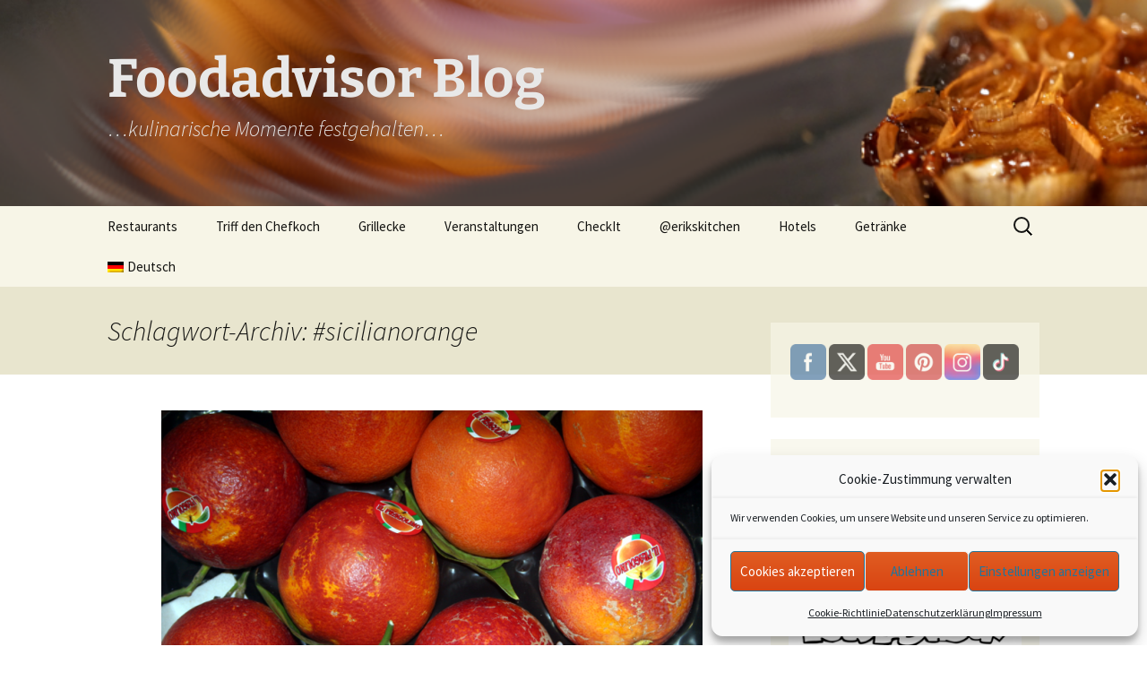

--- FILE ---
content_type: text/html; charset=UTF-8
request_url: https://foodadvisor.de/tag/sicilianorange
body_size: 64059
content:
<!DOCTYPE html>
<html lang="de">
<head>
	<meta charset="UTF-8">
	<meta name="viewport" content="width=device-width, initial-scale=1.0">
	<title>#sicilianorange | Foodadvisor Blog</title>
	<link rel="profile" href="https://gmpg.org/xfn/11">
	<link rel="pingback" href="https://foodadvisor.de/xmlrpc.php">
	<meta name='robots' content='max-image-preview:large' />
<link rel="alternate" type="application/rss+xml" title="Foodadvisor Blog &raquo; Feed" href="https://foodadvisor.de/feed" />
<link rel="alternate" type="application/rss+xml" title="Foodadvisor Blog &raquo; Kommentar-Feed" href="https://foodadvisor.de/comments/feed" />
<link rel="alternate" type="application/rss+xml" title="Foodadvisor Blog &raquo; Schlagwort-Feed zu #sicilianorange" href="https://foodadvisor.de/tag/sicilianorange/feed" />
<style id='wp-img-auto-sizes-contain-inline-css'>
img:is([sizes=auto i],[sizes^="auto," i]){contain-intrinsic-size:3000px 1500px}
/*# sourceURL=wp-img-auto-sizes-contain-inline-css */
</style>
<style id='wp-emoji-styles-inline-css'>

	img.wp-smiley, img.emoji {
		display: inline !important;
		border: none !important;
		box-shadow: none !important;
		height: 1em !important;
		width: 1em !important;
		margin: 0 0.07em !important;
		vertical-align: -0.1em !important;
		background: none !important;
		padding: 0 !important;
	}
/*# sourceURL=wp-emoji-styles-inline-css */
</style>
<style id='wp-block-library-inline-css'>
:root{--wp-block-synced-color:#7a00df;--wp-block-synced-color--rgb:122,0,223;--wp-bound-block-color:var(--wp-block-synced-color);--wp-editor-canvas-background:#ddd;--wp-admin-theme-color:#007cba;--wp-admin-theme-color--rgb:0,124,186;--wp-admin-theme-color-darker-10:#006ba1;--wp-admin-theme-color-darker-10--rgb:0,107,160.5;--wp-admin-theme-color-darker-20:#005a87;--wp-admin-theme-color-darker-20--rgb:0,90,135;--wp-admin-border-width-focus:2px}@media (min-resolution:192dpi){:root{--wp-admin-border-width-focus:1.5px}}.wp-element-button{cursor:pointer}:root .has-very-light-gray-background-color{background-color:#eee}:root .has-very-dark-gray-background-color{background-color:#313131}:root .has-very-light-gray-color{color:#eee}:root .has-very-dark-gray-color{color:#313131}:root .has-vivid-green-cyan-to-vivid-cyan-blue-gradient-background{background:linear-gradient(135deg,#00d084,#0693e3)}:root .has-purple-crush-gradient-background{background:linear-gradient(135deg,#34e2e4,#4721fb 50%,#ab1dfe)}:root .has-hazy-dawn-gradient-background{background:linear-gradient(135deg,#faaca8,#dad0ec)}:root .has-subdued-olive-gradient-background{background:linear-gradient(135deg,#fafae1,#67a671)}:root .has-atomic-cream-gradient-background{background:linear-gradient(135deg,#fdd79a,#004a59)}:root .has-nightshade-gradient-background{background:linear-gradient(135deg,#330968,#31cdcf)}:root .has-midnight-gradient-background{background:linear-gradient(135deg,#020381,#2874fc)}:root{--wp--preset--font-size--normal:16px;--wp--preset--font-size--huge:42px}.has-regular-font-size{font-size:1em}.has-larger-font-size{font-size:2.625em}.has-normal-font-size{font-size:var(--wp--preset--font-size--normal)}.has-huge-font-size{font-size:var(--wp--preset--font-size--huge)}.has-text-align-center{text-align:center}.has-text-align-left{text-align:left}.has-text-align-right{text-align:right}.has-fit-text{white-space:nowrap!important}#end-resizable-editor-section{display:none}.aligncenter{clear:both}.items-justified-left{justify-content:flex-start}.items-justified-center{justify-content:center}.items-justified-right{justify-content:flex-end}.items-justified-space-between{justify-content:space-between}.screen-reader-text{border:0;clip-path:inset(50%);height:1px;margin:-1px;overflow:hidden;padding:0;position:absolute;width:1px;word-wrap:normal!important}.screen-reader-text:focus{background-color:#ddd;clip-path:none;color:#444;display:block;font-size:1em;height:auto;left:5px;line-height:normal;padding:15px 23px 14px;text-decoration:none;top:5px;width:auto;z-index:100000}html :where(.has-border-color){border-style:solid}html :where([style*=border-top-color]){border-top-style:solid}html :where([style*=border-right-color]){border-right-style:solid}html :where([style*=border-bottom-color]){border-bottom-style:solid}html :where([style*=border-left-color]){border-left-style:solid}html :where([style*=border-width]){border-style:solid}html :where([style*=border-top-width]){border-top-style:solid}html :where([style*=border-right-width]){border-right-style:solid}html :where([style*=border-bottom-width]){border-bottom-style:solid}html :where([style*=border-left-width]){border-left-style:solid}html :where(img[class*=wp-image-]){height:auto;max-width:100%}:where(figure){margin:0 0 1em}html :where(.is-position-sticky){--wp-admin--admin-bar--position-offset:var(--wp-admin--admin-bar--height,0px)}@media screen and (max-width:600px){html :where(.is-position-sticky){--wp-admin--admin-bar--position-offset:0px}}

/*# sourceURL=wp-block-library-inline-css */
</style><style id='global-styles-inline-css'>
:root{--wp--preset--aspect-ratio--square: 1;--wp--preset--aspect-ratio--4-3: 4/3;--wp--preset--aspect-ratio--3-4: 3/4;--wp--preset--aspect-ratio--3-2: 3/2;--wp--preset--aspect-ratio--2-3: 2/3;--wp--preset--aspect-ratio--16-9: 16/9;--wp--preset--aspect-ratio--9-16: 9/16;--wp--preset--color--black: #000000;--wp--preset--color--cyan-bluish-gray: #abb8c3;--wp--preset--color--white: #fff;--wp--preset--color--pale-pink: #f78da7;--wp--preset--color--vivid-red: #cf2e2e;--wp--preset--color--luminous-vivid-orange: #ff6900;--wp--preset--color--luminous-vivid-amber: #fcb900;--wp--preset--color--light-green-cyan: #7bdcb5;--wp--preset--color--vivid-green-cyan: #00d084;--wp--preset--color--pale-cyan-blue: #8ed1fc;--wp--preset--color--vivid-cyan-blue: #0693e3;--wp--preset--color--vivid-purple: #9b51e0;--wp--preset--color--dark-gray: #141412;--wp--preset--color--red: #bc360a;--wp--preset--color--medium-orange: #db572f;--wp--preset--color--light-orange: #ea9629;--wp--preset--color--yellow: #fbca3c;--wp--preset--color--dark-brown: #220e10;--wp--preset--color--medium-brown: #722d19;--wp--preset--color--light-brown: #eadaa6;--wp--preset--color--beige: #e8e5ce;--wp--preset--color--off-white: #f7f5e7;--wp--preset--gradient--vivid-cyan-blue-to-vivid-purple: linear-gradient(135deg,rgb(6,147,227) 0%,rgb(155,81,224) 100%);--wp--preset--gradient--light-green-cyan-to-vivid-green-cyan: linear-gradient(135deg,rgb(122,220,180) 0%,rgb(0,208,130) 100%);--wp--preset--gradient--luminous-vivid-amber-to-luminous-vivid-orange: linear-gradient(135deg,rgb(252,185,0) 0%,rgb(255,105,0) 100%);--wp--preset--gradient--luminous-vivid-orange-to-vivid-red: linear-gradient(135deg,rgb(255,105,0) 0%,rgb(207,46,46) 100%);--wp--preset--gradient--very-light-gray-to-cyan-bluish-gray: linear-gradient(135deg,rgb(238,238,238) 0%,rgb(169,184,195) 100%);--wp--preset--gradient--cool-to-warm-spectrum: linear-gradient(135deg,rgb(74,234,220) 0%,rgb(151,120,209) 20%,rgb(207,42,186) 40%,rgb(238,44,130) 60%,rgb(251,105,98) 80%,rgb(254,248,76) 100%);--wp--preset--gradient--blush-light-purple: linear-gradient(135deg,rgb(255,206,236) 0%,rgb(152,150,240) 100%);--wp--preset--gradient--blush-bordeaux: linear-gradient(135deg,rgb(254,205,165) 0%,rgb(254,45,45) 50%,rgb(107,0,62) 100%);--wp--preset--gradient--luminous-dusk: linear-gradient(135deg,rgb(255,203,112) 0%,rgb(199,81,192) 50%,rgb(65,88,208) 100%);--wp--preset--gradient--pale-ocean: linear-gradient(135deg,rgb(255,245,203) 0%,rgb(182,227,212) 50%,rgb(51,167,181) 100%);--wp--preset--gradient--electric-grass: linear-gradient(135deg,rgb(202,248,128) 0%,rgb(113,206,126) 100%);--wp--preset--gradient--midnight: linear-gradient(135deg,rgb(2,3,129) 0%,rgb(40,116,252) 100%);--wp--preset--gradient--autumn-brown: linear-gradient(135deg, rgba(226,45,15,1) 0%, rgba(158,25,13,1) 100%);--wp--preset--gradient--sunset-yellow: linear-gradient(135deg, rgba(233,139,41,1) 0%, rgba(238,179,95,1) 100%);--wp--preset--gradient--light-sky: linear-gradient(135deg,rgba(228,228,228,1.0) 0%,rgba(208,225,252,1.0) 100%);--wp--preset--gradient--dark-sky: linear-gradient(135deg,rgba(0,0,0,1.0) 0%,rgba(56,61,69,1.0) 100%);--wp--preset--font-size--small: 13px;--wp--preset--font-size--medium: 20px;--wp--preset--font-size--large: 36px;--wp--preset--font-size--x-large: 42px;--wp--preset--spacing--20: 0.44rem;--wp--preset--spacing--30: 0.67rem;--wp--preset--spacing--40: 1rem;--wp--preset--spacing--50: 1.5rem;--wp--preset--spacing--60: 2.25rem;--wp--preset--spacing--70: 3.38rem;--wp--preset--spacing--80: 5.06rem;--wp--preset--shadow--natural: 6px 6px 9px rgba(0, 0, 0, 0.2);--wp--preset--shadow--deep: 12px 12px 50px rgba(0, 0, 0, 0.4);--wp--preset--shadow--sharp: 6px 6px 0px rgba(0, 0, 0, 0.2);--wp--preset--shadow--outlined: 6px 6px 0px -3px rgb(255, 255, 255), 6px 6px rgb(0, 0, 0);--wp--preset--shadow--crisp: 6px 6px 0px rgb(0, 0, 0);}:where(.is-layout-flex){gap: 0.5em;}:where(.is-layout-grid){gap: 0.5em;}body .is-layout-flex{display: flex;}.is-layout-flex{flex-wrap: wrap;align-items: center;}.is-layout-flex > :is(*, div){margin: 0;}body .is-layout-grid{display: grid;}.is-layout-grid > :is(*, div){margin: 0;}:where(.wp-block-columns.is-layout-flex){gap: 2em;}:where(.wp-block-columns.is-layout-grid){gap: 2em;}:where(.wp-block-post-template.is-layout-flex){gap: 1.25em;}:where(.wp-block-post-template.is-layout-grid){gap: 1.25em;}.has-black-color{color: var(--wp--preset--color--black) !important;}.has-cyan-bluish-gray-color{color: var(--wp--preset--color--cyan-bluish-gray) !important;}.has-white-color{color: var(--wp--preset--color--white) !important;}.has-pale-pink-color{color: var(--wp--preset--color--pale-pink) !important;}.has-vivid-red-color{color: var(--wp--preset--color--vivid-red) !important;}.has-luminous-vivid-orange-color{color: var(--wp--preset--color--luminous-vivid-orange) !important;}.has-luminous-vivid-amber-color{color: var(--wp--preset--color--luminous-vivid-amber) !important;}.has-light-green-cyan-color{color: var(--wp--preset--color--light-green-cyan) !important;}.has-vivid-green-cyan-color{color: var(--wp--preset--color--vivid-green-cyan) !important;}.has-pale-cyan-blue-color{color: var(--wp--preset--color--pale-cyan-blue) !important;}.has-vivid-cyan-blue-color{color: var(--wp--preset--color--vivid-cyan-blue) !important;}.has-vivid-purple-color{color: var(--wp--preset--color--vivid-purple) !important;}.has-black-background-color{background-color: var(--wp--preset--color--black) !important;}.has-cyan-bluish-gray-background-color{background-color: var(--wp--preset--color--cyan-bluish-gray) !important;}.has-white-background-color{background-color: var(--wp--preset--color--white) !important;}.has-pale-pink-background-color{background-color: var(--wp--preset--color--pale-pink) !important;}.has-vivid-red-background-color{background-color: var(--wp--preset--color--vivid-red) !important;}.has-luminous-vivid-orange-background-color{background-color: var(--wp--preset--color--luminous-vivid-orange) !important;}.has-luminous-vivid-amber-background-color{background-color: var(--wp--preset--color--luminous-vivid-amber) !important;}.has-light-green-cyan-background-color{background-color: var(--wp--preset--color--light-green-cyan) !important;}.has-vivid-green-cyan-background-color{background-color: var(--wp--preset--color--vivid-green-cyan) !important;}.has-pale-cyan-blue-background-color{background-color: var(--wp--preset--color--pale-cyan-blue) !important;}.has-vivid-cyan-blue-background-color{background-color: var(--wp--preset--color--vivid-cyan-blue) !important;}.has-vivid-purple-background-color{background-color: var(--wp--preset--color--vivid-purple) !important;}.has-black-border-color{border-color: var(--wp--preset--color--black) !important;}.has-cyan-bluish-gray-border-color{border-color: var(--wp--preset--color--cyan-bluish-gray) !important;}.has-white-border-color{border-color: var(--wp--preset--color--white) !important;}.has-pale-pink-border-color{border-color: var(--wp--preset--color--pale-pink) !important;}.has-vivid-red-border-color{border-color: var(--wp--preset--color--vivid-red) !important;}.has-luminous-vivid-orange-border-color{border-color: var(--wp--preset--color--luminous-vivid-orange) !important;}.has-luminous-vivid-amber-border-color{border-color: var(--wp--preset--color--luminous-vivid-amber) !important;}.has-light-green-cyan-border-color{border-color: var(--wp--preset--color--light-green-cyan) !important;}.has-vivid-green-cyan-border-color{border-color: var(--wp--preset--color--vivid-green-cyan) !important;}.has-pale-cyan-blue-border-color{border-color: var(--wp--preset--color--pale-cyan-blue) !important;}.has-vivid-cyan-blue-border-color{border-color: var(--wp--preset--color--vivid-cyan-blue) !important;}.has-vivid-purple-border-color{border-color: var(--wp--preset--color--vivid-purple) !important;}.has-vivid-cyan-blue-to-vivid-purple-gradient-background{background: var(--wp--preset--gradient--vivid-cyan-blue-to-vivid-purple) !important;}.has-light-green-cyan-to-vivid-green-cyan-gradient-background{background: var(--wp--preset--gradient--light-green-cyan-to-vivid-green-cyan) !important;}.has-luminous-vivid-amber-to-luminous-vivid-orange-gradient-background{background: var(--wp--preset--gradient--luminous-vivid-amber-to-luminous-vivid-orange) !important;}.has-luminous-vivid-orange-to-vivid-red-gradient-background{background: var(--wp--preset--gradient--luminous-vivid-orange-to-vivid-red) !important;}.has-very-light-gray-to-cyan-bluish-gray-gradient-background{background: var(--wp--preset--gradient--very-light-gray-to-cyan-bluish-gray) !important;}.has-cool-to-warm-spectrum-gradient-background{background: var(--wp--preset--gradient--cool-to-warm-spectrum) !important;}.has-blush-light-purple-gradient-background{background: var(--wp--preset--gradient--blush-light-purple) !important;}.has-blush-bordeaux-gradient-background{background: var(--wp--preset--gradient--blush-bordeaux) !important;}.has-luminous-dusk-gradient-background{background: var(--wp--preset--gradient--luminous-dusk) !important;}.has-pale-ocean-gradient-background{background: var(--wp--preset--gradient--pale-ocean) !important;}.has-electric-grass-gradient-background{background: var(--wp--preset--gradient--electric-grass) !important;}.has-midnight-gradient-background{background: var(--wp--preset--gradient--midnight) !important;}.has-small-font-size{font-size: var(--wp--preset--font-size--small) !important;}.has-medium-font-size{font-size: var(--wp--preset--font-size--medium) !important;}.has-large-font-size{font-size: var(--wp--preset--font-size--large) !important;}.has-x-large-font-size{font-size: var(--wp--preset--font-size--x-large) !important;}
/*# sourceURL=global-styles-inline-css */
</style>

<style id='classic-theme-styles-inline-css'>
/*! This file is auto-generated */
.wp-block-button__link{color:#fff;background-color:#32373c;border-radius:9999px;box-shadow:none;text-decoration:none;padding:calc(.667em + 2px) calc(1.333em + 2px);font-size:1.125em}.wp-block-file__button{background:#32373c;color:#fff;text-decoration:none}
/*# sourceURL=/wp-includes/css/classic-themes.min.css */
</style>
<link rel='stylesheet' id='SFSImainCss-css' href='https://foodadvisor.de/wp-content/plugins/ultimate-social-media-icons/css/sfsi-style.css?ver=2.9.6' media='all' />
<link rel='stylesheet' id='ppress-frontend-css' href='https://foodadvisor.de/wp-content/plugins/wp-user-avatar/assets/css/frontend.min.css?ver=4.16.8' media='all' />
<link rel='stylesheet' id='ppress-flatpickr-css' href='https://foodadvisor.de/wp-content/plugins/wp-user-avatar/assets/flatpickr/flatpickr.min.css?ver=4.16.8' media='all' />
<link rel='stylesheet' id='ppress-select2-css' href='https://foodadvisor.de/wp-content/plugins/wp-user-avatar/assets/select2/select2.min.css?ver=6.9' media='all' />
<link rel='stylesheet' id='cmplz-general-css' href='https://foodadvisor.de/wp-content/plugins/complianz-gdpr/assets/css/cookieblocker.min.css?ver=1766764398' media='all' />
<link rel='stylesheet' id='genericons-css' href='https://foodadvisor.de/wp-content/themes/twentythirteen/genericons/genericons.css?ver=20251101' media='all' />
<link rel='stylesheet' id='chld_thm_cfg_parent-css' href='https://foodadvisor.de/wp-content/themes/twentythirteen/style.css?ver=6.9' media='all' />
<link rel='stylesheet' id='twentythirteen-style-css' href='https://foodadvisor.de/wp-content/themes/twentythirteen-child_01/style.css?ver=0.1a.1588296063' media='all' />
<link rel='stylesheet' id='twentythirteen-block-style-css' href='https://foodadvisor.de/wp-content/themes/twentythirteen/css/blocks.css?ver=20240520' media='all' />
<link rel='stylesheet' id='chld_thm_cfg_separate-css' href='https://foodadvisor.de/wp-content/themes/twentythirteen-child_01/ctc-style.css?ver=0.1a.1588296063' media='all' />
<link rel='stylesheet' id='twentythirteen-fonts-css' href='https://foodadvisor.de/wp-content/themes/twentythirteen/fonts/source-sans-pro-plus-bitter.css?ver=20230328' media='all' />
<link rel='stylesheet' id='slb_core-css' href='https://foodadvisor.de/wp-content/plugins/simple-lightbox/client/css/app.css?ver=2.9.4' media='all' />
<link rel='stylesheet' id='wp-add-custom-css-css' href='https://foodadvisor.de?display_custom_css=css&#038;ver=6.9' media='all' />
<link rel='stylesheet' id='wpglobus-css' href='https://foodadvisor.de/wp-content/plugins/wpglobus/includes/css/wpglobus.css?ver=3.0.1' media='all' />
<script src="https://foodadvisor.de/wp-includes/js/dist/vendor/react.min.js?ver=18.3.1.1" id="react-js"></script>
<script src="https://foodadvisor.de/wp-includes/js/dist/vendor/react-jsx-runtime.min.js?ver=18.3.1" id="react-jsx-runtime-js"></script>
<script src="https://foodadvisor.de/wp-includes/js/dist/autop.min.js?ver=9fb50649848277dd318d" id="wp-autop-js"></script>
<script src="https://foodadvisor.de/wp-includes/js/dist/blob.min.js?ver=9113eed771d446f4a556" id="wp-blob-js"></script>
<script src="https://foodadvisor.de/wp-includes/js/dist/block-serialization-default-parser.min.js?ver=14d44daebf663d05d330" id="wp-block-serialization-default-parser-js"></script>
<script src="https://foodadvisor.de/wp-includes/js/dist/hooks.min.js?ver=dd5603f07f9220ed27f1" id="wp-hooks-js"></script>
<script src="https://foodadvisor.de/wp-includes/js/dist/deprecated.min.js?ver=e1f84915c5e8ae38964c" id="wp-deprecated-js"></script>
<script src="https://foodadvisor.de/wp-includes/js/dist/dom.min.js?ver=26edef3be6483da3de2e" id="wp-dom-js"></script>
<script src="https://foodadvisor.de/wp-includes/js/dist/vendor/react-dom.min.js?ver=18.3.1.1" id="react-dom-js"></script>
<script src="https://foodadvisor.de/wp-includes/js/dist/escape-html.min.js?ver=6561a406d2d232a6fbd2" id="wp-escape-html-js"></script>
<script src="https://foodadvisor.de/wp-includes/js/dist/element.min.js?ver=6a582b0c827fa25df3dd" id="wp-element-js"></script>
<script src="https://foodadvisor.de/wp-includes/js/dist/is-shallow-equal.min.js?ver=e0f9f1d78d83f5196979" id="wp-is-shallow-equal-js"></script>
<script src="https://foodadvisor.de/wp-includes/js/dist/i18n.min.js?ver=c26c3dc7bed366793375" id="wp-i18n-js"></script>
<script id="wp-i18n-js-after">
wp.i18n.setLocaleData( { 'text direction\u0004ltr': [ 'ltr' ] } );
//# sourceURL=wp-i18n-js-after
</script>
<script id="wp-keycodes-js-translations">
( function( domain, translations ) {
	var localeData = translations.locale_data[ domain ] || translations.locale_data.messages;
	localeData[""].domain = domain;
	wp.i18n.setLocaleData( localeData, domain );
} )( "default", {"translation-revision-date":"2026-01-24 17:26:13+0000","generator":"GlotPress\/4.0.3","domain":"messages","locale_data":{"messages":{"":{"domain":"messages","plural-forms":"nplurals=2; plural=n != 1;","lang":"de"},"Tilde":["Tilde"],"Backtick":["Backtick"],"Period":["Punkt"],"Comma":["Komma"]}},"comment":{"reference":"wp-includes\/js\/dist\/keycodes.js"}} );
//# sourceURL=wp-keycodes-js-translations
</script>
<script src="https://foodadvisor.de/wp-includes/js/dist/keycodes.min.js?ver=34c8fb5e7a594a1c8037" id="wp-keycodes-js"></script>
<script src="https://foodadvisor.de/wp-includes/js/dist/priority-queue.min.js?ver=2d59d091223ee9a33838" id="wp-priority-queue-js"></script>
<script src="https://foodadvisor.de/wp-includes/js/dist/compose.min.js?ver=7a9b375d8c19cf9d3d9b" id="wp-compose-js"></script>
<script src="https://foodadvisor.de/wp-includes/js/dist/private-apis.min.js?ver=4f465748bda624774139" id="wp-private-apis-js"></script>
<script src="https://foodadvisor.de/wp-includes/js/dist/redux-routine.min.js?ver=8bb92d45458b29590f53" id="wp-redux-routine-js"></script>
<script src="https://foodadvisor.de/wp-includes/js/dist/data.min.js?ver=f940198280891b0b6318" id="wp-data-js"></script>
<script id="wp-data-js-after">
( function() {
	var userId = 0;
	var storageKey = "WP_DATA_USER_" + userId;
	wp.data
		.use( wp.data.plugins.persistence, { storageKey: storageKey } );
} )();
//# sourceURL=wp-data-js-after
</script>
<script src="https://foodadvisor.de/wp-includes/js/dist/html-entities.min.js?ver=e8b78b18a162491d5e5f" id="wp-html-entities-js"></script>
<script src="https://foodadvisor.de/wp-includes/js/dist/dom-ready.min.js?ver=f77871ff7694fffea381" id="wp-dom-ready-js"></script>
<script id="wp-a11y-js-translations">
( function( domain, translations ) {
	var localeData = translations.locale_data[ domain ] || translations.locale_data.messages;
	localeData[""].domain = domain;
	wp.i18n.setLocaleData( localeData, domain );
} )( "default", {"translation-revision-date":"2026-01-24 17:26:13+0000","generator":"GlotPress\/4.0.3","domain":"messages","locale_data":{"messages":{"":{"domain":"messages","plural-forms":"nplurals=2; plural=n != 1;","lang":"de"},"Notifications":["Benachrichtigungen"]}},"comment":{"reference":"wp-includes\/js\/dist\/a11y.js"}} );
//# sourceURL=wp-a11y-js-translations
</script>
<script src="https://foodadvisor.de/wp-includes/js/dist/a11y.min.js?ver=cb460b4676c94bd228ed" id="wp-a11y-js"></script>
<script id="wp-rich-text-js-translations">
( function( domain, translations ) {
	var localeData = translations.locale_data[ domain ] || translations.locale_data.messages;
	localeData[""].domain = domain;
	wp.i18n.setLocaleData( localeData, domain );
} )( "default", {"translation-revision-date":"2026-01-24 17:26:13+0000","generator":"GlotPress\/4.0.3","domain":"messages","locale_data":{"messages":{"":{"domain":"messages","plural-forms":"nplurals=2; plural=n != 1;","lang":"de"},"%s applied.":["%s wurde angewandt."],"%s removed.":["%s wurde entfernt."]}},"comment":{"reference":"wp-includes\/js\/dist\/rich-text.js"}} );
//# sourceURL=wp-rich-text-js-translations
</script>
<script src="https://foodadvisor.de/wp-includes/js/dist/rich-text.min.js?ver=5bdbb44f3039529e3645" id="wp-rich-text-js"></script>
<script src="https://foodadvisor.de/wp-includes/js/dist/shortcode.min.js?ver=0b3174183b858f2df320" id="wp-shortcode-js"></script>
<script src="https://foodadvisor.de/wp-includes/js/dist/warning.min.js?ver=d69bc18c456d01c11d5a" id="wp-warning-js"></script>
<script id="wp-blocks-js-translations">
( function( domain, translations ) {
	var localeData = translations.locale_data[ domain ] || translations.locale_data.messages;
	localeData[""].domain = domain;
	wp.i18n.setLocaleData( localeData, domain );
} )( "default", {"translation-revision-date":"2026-01-24 17:26:13+0000","generator":"GlotPress\/4.0.3","domain":"messages","locale_data":{"messages":{"":{"domain":"messages","plural-forms":"nplurals=2; plural=n != 1;","lang":"de"},"%1$s Block. Row %2$d":["Block %1$s. Zeile %2$d"],"Design":["Design"],"%s Block":["Block %s"],"%1$s Block. %2$s":["Block %1$s. %2$s"],"%1$s Block. Column %2$d":["Block %1$s. Spalte %2$d"],"%1$s Block. Column %2$d. %3$s":["Block %1$s. Spalte %2$d. %3$s"],"%1$s Block. Row %2$d. %3$s":["Block %1$s. Zeile %2$d. %3$s"],"Reusable blocks":["Wiederverwendbare Bl\u00f6cke"],"Embeds":["Einbettungen"],"Text":["Text"],"Widgets":["Widgets"],"Theme":["Theme"],"Media":["Medien"]}},"comment":{"reference":"wp-includes\/js\/dist\/blocks.js"}} );
//# sourceURL=wp-blocks-js-translations
</script>
<script src="https://foodadvisor.de/wp-includes/js/dist/blocks.min.js?ver=de131db49fa830bc97da" id="wp-blocks-js"></script>
<script src="https://foodadvisor.de/wp-includes/js/dist/url.min.js?ver=9e178c9516d1222dc834" id="wp-url-js"></script>
<script id="wp-api-fetch-js-translations">
( function( domain, translations ) {
	var localeData = translations.locale_data[ domain ] || translations.locale_data.messages;
	localeData[""].domain = domain;
	wp.i18n.setLocaleData( localeData, domain );
} )( "default", {"translation-revision-date":"2026-01-24 17:26:13+0000","generator":"GlotPress\/4.0.3","domain":"messages","locale_data":{"messages":{"":{"domain":"messages","plural-forms":"nplurals=2; plural=n != 1;","lang":"de"},"Could not get a valid response from the server.":["Es konnte keine g\u00fcltige Antwort vom Server abgerufen werden."],"Unable to connect. Please check your Internet connection.":["Die Verbindung konnte nicht hergestellt werden. Bitte \u00fcberpr\u00fcfe deine Internetverbindung."],"Media upload failed. If this is a photo or a large image, please scale it down and try again.":["Das Hochladen der Mediendatei ist fehlgeschlagen. Wenn es sich um ein Foto oder ein gro\u00dfes Bild handelt, verkleinere es bitte und versuche es erneut."],"The response is not a valid JSON response.":["Die Antwort ist keine g\u00fcltige JSON-Antwort."]}},"comment":{"reference":"wp-includes\/js\/dist\/api-fetch.js"}} );
//# sourceURL=wp-api-fetch-js-translations
</script>
<script src="https://foodadvisor.de/wp-includes/js/dist/api-fetch.min.js?ver=3a4d9af2b423048b0dee" id="wp-api-fetch-js"></script>
<script id="wp-api-fetch-js-after">
wp.apiFetch.use( wp.apiFetch.createRootURLMiddleware( "https://foodadvisor.de/wp-json/" ) );
wp.apiFetch.nonceMiddleware = wp.apiFetch.createNonceMiddleware( "4a562f1968" );
wp.apiFetch.use( wp.apiFetch.nonceMiddleware );
wp.apiFetch.use( wp.apiFetch.mediaUploadMiddleware );
wp.apiFetch.nonceEndpoint = "https://foodadvisor.de/wp-admin/admin-ajax.php?action=rest-nonce";
//# sourceURL=wp-api-fetch-js-after
</script>
<script src="https://foodadvisor.de/wp-includes/js/dist/vendor/moment.min.js?ver=2.30.1" id="moment-js"></script>
<script id="moment-js-after">
moment.updateLocale( 'de_DE', {"months":["Januar","Februar","M\u00e4rz","April","Mai","Juni","Juli","August","September","Oktober","November","Dezember"],"monthsShort":["Jan.","Feb.","M\u00e4rz","Apr.","Mai","Juni","Juli","Aug.","Sep.","Okt.","Nov.","Dez."],"weekdays":["Sonntag","Montag","Dienstag","Mittwoch","Donnerstag","Freitag","Samstag"],"weekdaysShort":["So.","Mo.","Di.","Mi.","Do.","Fr.","Sa."],"week":{"dow":1},"longDateFormat":{"LT":"G:i","LTS":null,"L":null,"LL":"j. F Y","LLL":"j. F Y, G:i","LLLL":null}} );
//# sourceURL=moment-js-after
</script>
<script src="https://foodadvisor.de/wp-includes/js/dist/date.min.js?ver=795a56839718d3ff7eae" id="wp-date-js"></script>
<script id="wp-date-js-after">
wp.date.setSettings( {"l10n":{"locale":"de_DE","months":["Januar","Februar","M\u00e4rz","April","Mai","Juni","Juli","August","September","Oktober","November","Dezember"],"monthsShort":["Jan.","Feb.","M\u00e4rz","Apr.","Mai","Juni","Juli","Aug.","Sep.","Okt.","Nov.","Dez."],"weekdays":["Sonntag","Montag","Dienstag","Mittwoch","Donnerstag","Freitag","Samstag"],"weekdaysShort":["So.","Mo.","Di.","Mi.","Do.","Fr.","Sa."],"meridiem":{"am":"a.m.","pm":"p.m.","AM":"a.m.","PM":"p.m."},"relative":{"future":"%s ab jetzt","past":"vor %s","s":"eine Sekunde","ss":"%d\u00a0Sekunden","m":"eine Minute","mm":"%d\u00a0Minuten","h":"eine Stunde","hh":"%d\u00a0Stunden","d":"ein Tag","dd":"%d\u00a0Tagen","M":"ein Monat","MM":"%d\u00a0Monaten","y":"ein Jahr","yy":"%d\u00a0Jahren"},"startOfWeek":1},"formats":{"time":"G:i","date":"j. F Y","datetime":"j. F Y, G:i","datetimeAbbreviated":"j. M Y, G:i"},"timezone":{"offset":1,"offsetFormatted":"1","string":"Europe/Berlin","abbr":"CET"}} );
//# sourceURL=wp-date-js-after
</script>
<script src="https://foodadvisor.de/wp-includes/js/dist/primitives.min.js?ver=0b5dcc337aa7cbf75570" id="wp-primitives-js"></script>
<script id="wp-components-js-translations">
( function( domain, translations ) {
	var localeData = translations.locale_data[ domain ] || translations.locale_data.messages;
	localeData[""].domain = domain;
	wp.i18n.setLocaleData( localeData, domain );
} )( "default", {"translation-revision-date":"2026-01-24 17:26:13+0000","generator":"GlotPress\/4.0.3","domain":"messages","locale_data":{"messages":{"":{"domain":"messages","plural-forms":"nplurals=2; plural=n != 1;","lang":"de"},"December":["Dezember"],"November":["November"],"October":["Oktober"],"September":["September"],"August":["August"],"July":["Juli"],"June":["Juni"],"May":["Mai"],"April":["April"],"March":["M\u00e4rz"],"February":["Februar"],"January":["Januar"],"Optional":["Optional"],"%s, selected":["%s, ausgew\u00e4hlt"],"Go to the Previous Month":["Zum vorherigen Monat"],"Go to the Next Month":["Zum n\u00e4chsten Monat"],"Today, %s":["Heute, %s"],"Date range calendar":["Kalender mit Datumsbereich"],"Date calendar":["Terminkalender"],"input control\u0004Show %s":["%s anzeigen"],"Border color picker. The currently selected color has a value of \"%s\".":["Farbw\u00e4hler f\u00fcr R\u00e4nder. Die aktuell ausgew\u00e4hlte Farbe hat den Wert \u201e%s\u201c."],"Border color picker. The currently selected color is called \"%1$s\" and has a value of \"%2$s\".":["Farbw\u00e4hler f\u00fcr R\u00e4nder. Die aktuell ausgew\u00e4hlte Farbe hei\u00dft \u201e%1$s\u201c und hat den Wert \u201e%2$s\u201c."],"Border color and style picker. The currently selected color has a value of \"%s\".":["Farb- und Stilw\u00e4hler f\u00fcr R\u00e4nder. Die aktuell ausgew\u00e4hlte Farbe hat den Wert \u201e%s\u201c."],"Border color and style picker. The currently selected color has a value of \"%1$s\". The currently selected style is \"%2$s\".":["Farb- und Stilw\u00e4hler f\u00fcr R\u00e4nder. Die aktuell ausgew\u00e4hlte Farbe hat den Wert \u201e%1$s\u201c. Der aktuell ausgew\u00e4hlte Stil ist \u201e%2$s\u201c."],"Border color and style picker. The currently selected color is called \"%1$s\" and has a value of \"%2$s\".":["Farb- und Stilw\u00e4hler f\u00fcr R\u00e4nder. Die aktuell ausgew\u00e4hlte Farbe hei\u00dft \u201e%1$s\u201c und hat den Wert \u201e%2$s\u201c."],"Border color and style picker. The currently selected color is called \"%1$s\" and has a value of \"%2$s\". The currently selected style is \"%3$s\".":["Farb- und Stilw\u00e4hler f\u00fcr R\u00e4nder. Die aktuell ausgew\u00e4hlte Farbe hei\u00dft \u201e%1$s\u201c und hat den Wert \u201e%2$s\u201c. Der aktuell ausgew\u00e4hlte Stil ist \u201e%3$s\u201c."],"%d item selected":["%d Element ausgew\u00e4hlt","%d Elemente ausgew\u00e4hlt"],"Select AM or PM":["a.m. oder p.m. ausw\u00e4hlen"],"Select an item":["W\u00e4hle ein Element aus"],"No items found":["Es wurden keine Elemente gefunden"],"Remove color: %s":["Farbe entfernen: %s"],"authors\u0004All":["Alle"],"categories\u0004All":["Alle"],"Edit: %s":["Bearbeiten: %s"],"Left and right sides":["Linke und rechte Seiten"],"Top and bottom sides":["Obere und untere Seiten"],"Right side":["Rechte Seite"],"Left side":["Linke Seite"],"Bottom side":["Untere Seite"],"Top side":["Obere Seite"],"Large viewport largest dimension (lvmax)":["Gr\u00f6\u00dfte Abmessung des gro\u00dfen Viewports (lvmax)"],"Small viewport largest dimension (svmax)":["Gr\u00f6\u00dfte Abmessung des kleinen Viewports (svmax)"],"Dynamic viewport largest dimension (dvmax)":["Gr\u00f6\u00dfte Abmessung des dynamischen Viewports (dvmax)"],"Dynamic viewport smallest dimension (dvmin)":["Kleinste Abmessung des dynamischen Viewports (dvmin)"],"Dynamic viewport width or height (dvb)":["Dynamische Viewport-Breite oder -H\u00f6he (dvb)"],"Dynamic viewport width or height (dvi)":["Dynamische Viewport-Breite oder -H\u00f6he (dvi)"],"Dynamic viewport height (dvh)":["Dynamische Viewport-H\u00f6he (dvh)"],"Dynamic viewport width (dvw)":["Dynamische Viewport-Breite (dvw)"],"Large viewport smallest dimension (lvmin)":["Kleinste Abmessung des gro\u00dfen Viewports (lvmin)"],"Large viewport width or height (lvb)":["Gro\u00dfe Viewport-Breite oder -H\u00f6he (lvb)"],"Large viewport width or height (lvi)":["Gro\u00dfe Viewport-Breite oder -H\u00f6he (lvi)"],"Large viewport height (lvh)":["Gro\u00dfe Viewport-H\u00f6he (lvh)"],"Large viewport width (lvw)":["Gro\u00dfe Viewport-Breite (lvw)"],"Small viewport smallest dimension (svmin)":["Kleinste Abmessung des kleinen Viewports (svmin)"],"Small viewport width or height (svb)":["Kleine Viewport-Breite oder -H\u00f6he (svb)"],"Viewport smallest size in the block direction (svb)":["Kleinste Viewport-Gr\u00f6\u00dfe in der Block-Richtung (svb)"],"Small viewport width or height (svi)":["Kleine Viewport-Breite oder -H\u00f6he (svi)"],"Viewport smallest size in the inline direction (svi)":["Kleinste Viewport-Gr\u00f6\u00dfe in der Inline-Richtung (svi)"],"Small viewport height (svh)":["Kleine Viewport-H\u00f6he (svh)"],"Small viewport width (svw)":["Kleine Viewport-Breite (svw)"],"No color selected":["Es wurde keine Farbe ausgew\u00e4hlt"],"Required":["Erforderlich"],"Notice":["Hinweis"],"Error notice":["Fehlermeldung"],"Information notice":["Hinweis zur Information"],"Warning notice":["Warnhinweis"],"Focal point top position":["Fokuspunkt-Position oben"],"Focal point left position":["Fokuspunkt-Position links"],"Scrollable section":["Scrollbarer Abschnitt"],"Initial %d result loaded. Type to filter all available results. Use up and down arrow keys to navigate.":["Anfangs wird %d Ergebnis geladen. Tippe, um alle verf\u00fcgbaren Ergebnisse zu filtern. Verwende die Pfeiltasten nach oben und unten, um zu navigieren.","Anfangs werden %d Ergebnisse geladen. Tippe, um alle verf\u00fcgbaren Ergebnisse zu filtern. Verwende die Pfeiltasten nach oben und unten, um zu navigieren."],"Extra Extra Large":["Extrem gro\u00df"],"Show details":["Details anzeigen"],"Decrement":["Verringern"],"Increment":["Erh\u00f6hen"],"All options reset":["Alle Optionen wurden zur\u00fcckgesetzt"],"All options are currently hidden":["Alle Optionen sind derzeit ausgeblendet"],"%s is now visible":["%s ist jetzt sichtbar"],"%s hidden and reset to default":["%s ausblenden und auf Standard zur\u00fccksetzen"],"%s reset to default":["%s auf Standard zur\u00fccksetzen"],"XXL":["XXL"],"XL":["XL"],"L":["L"],"M":["M"],"S":["S"],"Unset":["Nicht festgelegt"],"%1$s. Selected":["%1$s wurde ausgew\u00e4hlt"],"%1$s. Selected. There is %2$d event":["%1$s wurde ausgew\u00e4hlt. Es gibt %2$d Ereignis","%1$s wurde ausgew\u00e4hlt. Es gibt %2$d Ereignisse"],"View next month":["N\u00e4chsten Monat anzeigen"],"View previous month":["Vorherigen Monat anzeigen"],"Border color and style picker":["Farb- und Stilw\u00e4hler f\u00fcr R\u00e4nder"],"Loading \u2026":["Wird geladen\u00a0\u2026"],"All sides":["Alle Seiten"],"Bottom border":["Rand unten"],"Right border":["Rand rechts"],"Left border":["Rand links"],"Top border":["Rand oben"],"Border color picker.":["Farbw\u00e4hler f\u00fcr R\u00e4nder."],"Border color and style picker.":["Farb- und Stilw\u00e4hler f\u00fcr R\u00e4nder."],"Custom color picker. The currently selected color is called \"%1$s\" and has a value of \"%2$s\".":["Individueller Farbw\u00e4hler. Die aktuell ausgew\u00e4hlte Farbe hei\u00dft \u201e%1$s\u201c und hat den Wert \u201e%2$s\u201c."],"Link sides":["Seiten verlinken"],"Unlink sides":["Links zu den Seiten entfernen"],"Reset all":["Alle zur\u00fccksetzen"],"Button label to reveal tool panel options\u0004%s options":["%s-Optionen"],"Hide and reset %s":["%s ausblenden und zur\u00fccksetzen"],"Reset %s":["%s zur\u00fccksetzen"],"Search %s":["%s suchen"],"Set custom size":["Individuelle Gr\u00f6\u00dfe festlegen"],"Use size preset":["Voreingestellte Gr\u00f6\u00dfe verwenden"],"Currently selected font size: %s":["Aktuell ausgew\u00e4hlte Schriftgr\u00f6\u00dfe: %s"],"Highlights":["Hervorhebungen"],"Size of a UI element\u0004Extra Large":["Extra gro\u00df"],"Size of a UI element\u0004Large":["Gro\u00df"],"Size of a UI element\u0004Medium":["Mittel"],"Size of a UI element\u0004Small":["Klein"],"Size of a UI element\u0004None":["Keine"],"Currently selected: %s":["Aktuell ausgew\u00e4hlt: %s"],"Reset colors":["Farben zur\u00fccksetzen"],"Reset gradient":["Verlauf zur\u00fccksetzen"],"Remove all colors":["Alle Farben entfernen"],"Remove all gradients":["Alle Verl\u00e4ufe entfernen"],"Color options":["Farb-Optionen"],"Gradient options":["Verlauf-Optionen"],"Add color":["Farbe hinzuf\u00fcgen"],"Add gradient":["Verlauf hinzuf\u00fcgen"],"Gradient name":["Name des Verlaufs"],"Color %d":["Farbe %d"],"Color format":["Farbformat"],"Hex color":["Hex-Farbe"],"%1$s (%2$d of %3$d)":["%1$s (%2$d von %3$d)"],"Invalid item":["Ung\u00fcltiges Element"],"Shadows":["Schatten"],"Duotone: %s":["Duoton: %s"],"Duotone code: %s":["Duoton-Code: %s"],"%1$s. There is %2$d event":["%1$s. Es gibt %2$d Ereignis","%1$s. Es gibt %2$d Ereignisse"],"Relative to root font size (rem)\u0004rems":["rem"],"Relative to parent font size (em)\u0004ems":["em"],"Points (pt)":["Punkte (pt)"],"Picas (pc)":["Picas (pc)"],"Inches (in)":["Inches (in)"],"Millimeters (mm)":["Millimeter (mm)"],"Centimeters (cm)":["Zentimeter (cm)"],"x-height of the font (ex)":["x-H\u00f6he der Schrift (ex)"],"Width of the zero (0) character (ch)":["Breite des Zeichens (ch) Null (0)"],"Viewport largest dimension (vmax)":["Gr\u00f6\u00dfte Viewport-Abmessung (vmax)"],"Viewport smallest dimension (vmin)":["Kleinste Viewport-Abmessung (vmin)"],"Percent (%)":["Prozent (%)"],"Border width":["Randbreite"],"Dotted":["Gepunktet"],"Dashed":["Gestrichelt"],"Viewport height (vh)":["Viewport-H\u00f6he (vh)"],"Viewport width (vw)":["Viewport-Breite (vw)"],"Relative to root font size (rem)":["Relativ zur Basis-Schriftgr\u00f6\u00dfe (rem)"],"Relative to parent font size (em)":["Relativ zur vererbten Schriftgr\u00f6\u00dfe (em)"],"Pixels (px)":["Pixel (px)"],"Percentage (%)":["Prozentual (%)"],"Close search":["Suche schlie\u00dfen"],"Search in %s":["Suche nach %s"],"Select unit":["Einheit ausw\u00e4hlen"],"Radial":["Radial"],"Linear":["Linear"],"Media preview":["Medien-Vorschau"],"Coordinated Universal Time":["Koordinierte Weltzeit"],"Color name":["Farbname"],"Reset search":["Suche zur\u00fccksetzen"],"Box Control":["Boxen-Steuerung"],"Alignment Matrix Control":["Steuerung der Ausrichtungsmatrix"],"Bottom Center":["Unten zentriert"],"Center Right":["Mitte rechts"],"Center Left":["Mitte links"],"Top Center":["Oben zentriert"],"Solid":["Einfarbig"],"Finish":["Fertigstellen"],"Page %1$d of %2$d":["Seite %1$d von %2$d"],"Guide controls":["Guide-Bedienelemente"],"Gradient: %s":["Verlauf: %s"],"Gradient code: %s":["Code f\u00fcr den Verlauf: %s"],"Remove Control Point":["Kontrollpunkt entfernen"],"Use your left or right arrow keys or drag and drop with the mouse to change the gradient position. Press the button to change the color or remove the control point.":["Benutze deine linke oder rechte Pfeiltaste oder Drag-and-drop mit der Maus, um die Verlaufs-Position zu \u00e4ndern. Dr\u00fccke den Button, um die Farbe zu \u00e4ndern oder den Kontrollpunkt zu entfernen."],"Gradient control point at position %1$d%% with color code %2$s.":["Verlaufs-Kontrollpunkt an der Position %1$d\u00a0%% mit dem Farbcode %2$s."],"Extra Large":["Extra gro\u00df"],"Small":["Klein"],"Angle":["Winkel"],"Separate with commas or the Enter key.":["Mit Kommas oder der Eingabetaste trennen."],"Separate with commas, spaces, or the Enter key.":["Mit Kommas, Leerzeichen oder der Eingabetaste trennen."],"Copied!":["Kopiert!"],"%d result found.":["%d\u00a0Ergebnis wurde gefunden.","%d\u00a0Ergebnisse wurden gefunden."],"Number of items":["Anzahl der Elemente"],"Category":["Kategorie"],"Z \u2192 A":["Z bis A"],"A \u2192 Z":["A bis Z"],"Oldest to newest":["alt nach neu"],"Newest to oldest":["neu nach alt"],"Order by":["Reihenfolge von"],"Dismiss this notice":["Diesen Hinweis verwerfen"],"Remove item":["Element entfernen"],"Item removed.":["Das Element wurde entfernt."],"Item added.":["Das Element wurde hinzugef\u00fcgt."],"Add item":["Element hinzuf\u00fcgen"],"Reset":["Zur\u00fccksetzen"],"(opens in a new tab)":["(\u00f6ffnet in neuem Tab)"],"Minutes":["Minuten"],"Color code: %s":["Farbcode: %s"],"Custom color picker":["Individueller Farbw\u00e4hler"],"No results.":["Keine Ergebnisse."],"%d result found, use up and down arrow keys to navigate.":["%d Ergebnis gefunden. Benutze die Pfeiltasten nach oben oder unten zum Navigieren.","%d Ergebnisse gefunden. Benutze die Pfeiltasten nach oben oder unten zum Navigieren."],"Time":["Zeit"],"Day":["Tag"],"Month":["Monat"],"Date":["Datum"],"Hours":["Stunden"],"Item selected.":["Der Eintrag wurde ausgew\u00e4hlt."],"Previous":["Zur\u00fcck"],"Year":["Jahr"],"Back":["Zur\u00fcck"],"Style":["Stil"],"Large":["Gro\u00df"],"Drop files to upload":["Dateien f\u00fcr den Upload ablegen"],"Clear":["Leeren"],"Mixed":["Gemischt"],"Custom":["Individuell"],"Next":["Weiter"],"PM":["p.m."],"AM":["a.m."],"Bottom Right":["Unten rechts"],"Bottom Left":["Unten links"],"Top Right":["Oben rechts"],"Top Left":["Oben links"],"Type":["Typ"],"Top":["Oben"],"Copy":["Kopieren"],"Font size":["Schriftgr\u00f6\u00dfe"],"Calendar":["Kalender"],"No results found.":["Es wurden keine Ergebnisse gefunden."],"Default":["Standard"],"Close":["Schlie\u00dfen"],"Search":["Suchen"],"OK":["OK"],"Medium":["Mittel"],"Center":["Zentriert"],"Left":["Links"],"Cancel":["Abbrechen"],"Done":["Fertig"],"None":["Keine"],"Categories":["Kategorien"],"Author":["Autor"]}},"comment":{"reference":"wp-includes\/js\/dist\/components.js"}} );
//# sourceURL=wp-components-js-translations
</script>
<script src="https://foodadvisor.de/wp-includes/js/dist/components.min.js?ver=ad5cb4227f07a3d422ad" id="wp-components-js"></script>
<script id="wp-server-side-render-js-translations">
( function( domain, translations ) {
	var localeData = translations.locale_data[ domain ] || translations.locale_data.messages;
	localeData[""].domain = domain;
	wp.i18n.setLocaleData( localeData, domain );
} )( "default", {"translation-revision-date":"2026-01-24 17:26:13+0000","generator":"GlotPress\/4.0.3","domain":"messages","locale_data":{"messages":{"":{"domain":"messages","plural-forms":"nplurals=2; plural=n != 1;","lang":"de"},"Block rendered as empty.":["Block wird als leer dargestellt."],"Error loading block: %s":["Fehler beim Laden des Blocks: %s"]}},"comment":{"reference":"wp-includes\/js\/dist\/server-side-render.js"}} );
//# sourceURL=wp-server-side-render-js-translations
</script>
<script src="https://foodadvisor.de/wp-includes/js/dist/server-side-render.min.js?ver=7db2472793a2abb97aa5" id="wp-server-side-render-js"></script>
<script src="https://foodadvisor.de/wp-includes/js/dist/keyboard-shortcuts.min.js?ver=fbc45a34ce65c5723afa" id="wp-keyboard-shortcuts-js"></script>
<script id="wp-commands-js-translations">
( function( domain, translations ) {
	var localeData = translations.locale_data[ domain ] || translations.locale_data.messages;
	localeData[""].domain = domain;
	wp.i18n.setLocaleData( localeData, domain );
} )( "default", {"translation-revision-date":"2026-01-24 17:26:13+0000","generator":"GlotPress\/4.0.3","domain":"messages","locale_data":{"messages":{"":{"domain":"messages","plural-forms":"nplurals=2; plural=n != 1;","lang":"de"},"Search commands and settings":["Nach Befehlen und Einstellungen suchen"],"Command suggestions":["Befehlsvorschl\u00e4ge"],"Command palette":["Befehlspalette"],"Open the command palette.":["Die Befehlspalette \u00f6ffnen."],"No results found.":["Es wurden keine Ergebnisse gefunden."]}},"comment":{"reference":"wp-includes\/js\/dist\/commands.js"}} );
//# sourceURL=wp-commands-js-translations
</script>
<script src="https://foodadvisor.de/wp-includes/js/dist/commands.min.js?ver=cac8f4817ab7cea0ac49" id="wp-commands-js"></script>
<script src="https://foodadvisor.de/wp-includes/js/dist/notices.min.js?ver=f62fbf15dcc23301922f" id="wp-notices-js"></script>
<script src="https://foodadvisor.de/wp-includes/js/dist/preferences-persistence.min.js?ver=e954d3a4426d311f7d1a" id="wp-preferences-persistence-js"></script>
<script id="wp-preferences-js-translations">
( function( domain, translations ) {
	var localeData = translations.locale_data[ domain ] || translations.locale_data.messages;
	localeData[""].domain = domain;
	wp.i18n.setLocaleData( localeData, domain );
} )( "default", {"translation-revision-date":"2026-01-24 17:26:13+0000","generator":"GlotPress\/4.0.3","domain":"messages","locale_data":{"messages":{"":{"domain":"messages","plural-forms":"nplurals=2; plural=n != 1;","lang":"de"},"Preference activated - %s":["Pr\u00e4ferenz aktiviert \u2013 %s"],"Preference deactivated - %s":["Pr\u00e4ferenz deaktiviert \u2013 %s"],"Preferences":["Voreinstellungen"],"Back":["Zur\u00fcck"]}},"comment":{"reference":"wp-includes\/js\/dist\/preferences.js"}} );
//# sourceURL=wp-preferences-js-translations
</script>
<script src="https://foodadvisor.de/wp-includes/js/dist/preferences.min.js?ver=2ca086aed510c242a1ed" id="wp-preferences-js"></script>
<script id="wp-preferences-js-after">
( function() {
				var serverData = false;
				var userId = "0";
				var persistenceLayer = wp.preferencesPersistence.__unstableCreatePersistenceLayer( serverData, userId );
				var preferencesStore = wp.preferences.store;
				wp.data.dispatch( preferencesStore ).setPersistenceLayer( persistenceLayer );
			} ) ();
//# sourceURL=wp-preferences-js-after
</script>
<script src="https://foodadvisor.de/wp-includes/js/dist/style-engine.min.js?ver=7c6fcedc37dadafb8a81" id="wp-style-engine-js"></script>
<script src="https://foodadvisor.de/wp-includes/js/dist/token-list.min.js?ver=cfdf635a436c3953a965" id="wp-token-list-js"></script>
<script id="wp-block-editor-js-translations">
( function( domain, translations ) {
	var localeData = translations.locale_data[ domain ] || translations.locale_data.messages;
	localeData[""].domain = domain;
	wp.i18n.setLocaleData( localeData, domain );
} )( "default", {"translation-revision-date":"2026-01-24 17:26:13+0000","generator":"GlotPress\/4.0.3","domain":"messages","locale_data":{"messages":{"":{"domain":"messages","plural-forms":"nplurals=2; plural=n != 1;","lang":"de"},"Uncategorized":["Allgemein"],"Multiple <main> elements detected. The duplicate may be in your content or template. This is not valid HTML and may cause accessibility issues. Please change this HTML element.":["Es wurden mehrere <main>-Elemente erkannt. Das Duplikat befindet sich m\u00f6glicherweise in deinem Inhalt oder Template. Dies ist kein g\u00fcltiges HTML und kann zu Problemen mit der Barrierefreiheit f\u00fchren. Bitte \u00e4ndere dieses HTML-Element."],"%s (Already in use)":["%s (wird bereits verwendet)"],"The <button> element should be used for interactive controls that perform an action on the current page, such as opening a modal or toggling content visibility.":["Das Element <button> sollte f\u00fcr interaktive Steuerelemente verwendet werden, die eine Aktion auf der aktuellen Seite ausf\u00fchren, wie das \u00d6ffnen eines Modals oder das Umschalten der Sichtbarkeit des Inhalts."],"The <a> element should be used for links that navigate to a different page or to a different section within the same page.":["Das Element <a> sollte f\u00fcr Links verwendet werden, die zu einer anderen Seite oder zu einem anderen Abschnitt innerhalb derselben Seite f\u00fchren."],"Edit contents":["Inhalte bearbeiten"],"The <a>Link Relation<\/a> attribute defines the relationship between a linked resource and the current document.":["Das Attribut <a>Link-Beziehung<\/a> definiert die Beziehung zwischen einer verlinkten Ressource und dem aktuellen Dokument."],"Link relation":["Link-Beziehung"],"Block is hidden.":["Der Block ist ausgeblendet."],"Visible":["Sichtbar"],"Block hidden. You can access it via the List View (%s).":["Der Block ist ausgeblendet. Du kannst \u00fcber die Listenansicht (%s) darauf zugreifen."],"Blocks hidden. You can access them via the List View (%s).":["Die Bl\u00f6cke sind ausgeblendet. Du kannst \u00fcber die Listenansicht (%s) darauf zugreifen."],"Source not registered":["Quelle ist nicht registriert"],"Not connected":["Nicht verbunden"],"No sources available":["Keine Quellen verf\u00fcgbar"],"Show or hide the selected block(s).":["Die ausgew\u00e4hlten Bl\u00f6cke ein- oder ausblenden."],"Paste the copied style to the selected block(s).":["F\u00fcgt den kopierten Stil in den ausgew\u00e4hlten Block oder in die ausgew\u00e4hlten Bl\u00f6cke ein."],"Set custom border radius":["Individuellen Eckenradius festlegen"],"Use border radius preset":["Eckenradius-Vorgabe verwenden"],"Allowed Blocks":["Zul\u00e4ssige Bl\u00f6cke"],"Specify which blocks are allowed inside this container.":["Lege fest, welche Bl\u00f6cke innerhalb dieses Containers zul\u00e4ssig sind."],"Select which blocks can be added inside this container.":["Lege fest, welche Bl\u00f6cke innerhalb dieses Containers hinzugef\u00fcgt werden k\u00f6nnen."],"Manage allowed blocks":["Verwaltung zul\u00e4ssiger Bl\u00f6cke"],"Unsync and edit":["Desynchronisieren und bearbeiten"],"Synced with the selected %s.":["Mit der ausgew\u00e4hlten Entit\u00e4t (%s) synchronisiert."],"Blog home":["Blog-Titelseite"],"Attachment":["Anhang"],"The <nav> element should be used to identify groups of links that are intended to be used for website or page content navigation.":["Das Element <nav> sollte verwendet werden, um Linkgruppen zu kennzeichnen, die f\u00fcr die Navigation durch die Website oder den Seiteninhalt bestimmt sind."],"The <div> element should only be used if the block is a design element with no semantic meaning.":["Das Element <div> sollte nur verwendet werden, wenn der Block ein Gestaltungselement ohne semantische Bedeutung ist."],"Enlarge on click":["Vergr\u00f6\u00dfern bei Klick"],"Choose whether to use the same value for all screen sizes or a unique value for each screen size.":["W\u00e4hle, ob du denselben Wert f\u00fcr alle Bildschirmgr\u00f6\u00dfen oder einen eindeutigen Wert f\u00fcr jede Bildschirmgr\u00f6\u00dfe verwenden m\u00f6chtest."],"Drag and drop a video, upload, or choose from your library.":["Verschiebe ein Video per Drag-and-drop, lade eines hoch oder w\u00e4hle ein Video aus deiner Mediathek aus."],"Drag and drop an image, upload, or choose from your library.":["Verschiebe ein Bild per Drag-and-drop, lade eines hoch oder w\u00e4hle ein Bild aus deiner Mediathek aus."],"Drag and drop an audio file, upload, or choose from your library.":["Verschiebe eine Audiodatei per Drag-and-drop, lade eine hoch oder w\u00e4hle eine aus deiner Mediathek aus."],"Drag and drop an image or video, upload, or choose from your library.":["Verschiebe ein Bild oder Video per Drag-and-drop, lade eines hoch oder w\u00e4hle eines aus deiner Mediathek aus."],"%d%%":["%d\u00a0%%"],"Image cropped and rotated.":["Das Bild wurde zugeschnitten und gedreht."],"Image rotated.":["Das Bild wurde gedreht."],"Image cropped.":["Das Bild wurde zugeschnitten."],"%d block moved.":["%d Block wurde verschoben.","%d Bl\u00f6cke wurden verschoben."],"Shuffle styles":["Zuf\u00e4llige Stile"],"Change design":["Design \u00e4ndern"],"action: convert blocks to grid\u0004Grid":["Raster"],"action: convert blocks to stack\u0004Stack":["Stapel"],"action: convert blocks to row\u0004Row":["Zeile"],"action: convert blocks to group\u0004Group":["Gruppe"],"Lock removal":["Entfernen sperren"],"Lock movement":["Verschieben sperren"],"Lock editing":["Bearbeiten sperren"],"Select the features you want to lock":["W\u00e4hle die Funktionen aus, die du sperren m\u00f6chtest"],"Full height":["Volle H\u00f6he"],"Block \"%s\" can't be inserted.":["Der Block \u201e%s\u201c konnte nicht eingef\u00fcgt werden."],"Styles copied to clipboard.":["Die Stile wurden in die Zwischenablage kopiert."],"Paste the selected block(s).":["Ausgew\u00e4hlte(n) Block\/Bl\u00f6cke einf\u00fcgen."],"Cut the selected block(s).":["Ausgew\u00e4hlte(n) Block\/Bl\u00f6cke ausschneiden."],"Copy the selected block(s).":["Ausgew\u00e4hlte(n) Block\/Bl\u00f6cke kopieren."],"file name\u0004unnamed":["unbenannt"],"Nested blocks will fill the width of this container.":["Verschachtelte Bl\u00f6cke f\u00fcllen die Breite dieses Containers aus."],"verb\u0004Upload":["Hochladen"],"Link information":["Link-Information"],"Manage link":["Link verwalten"],"You are currently in Design mode.":["Du bist derzeit im Design-Modus."],"You are currently in Write mode.":["Du bist derzeit im Schreiben-Modus."],"Starter content":["Starter-Inhalt"],"spacing\u0004%1$s %2$s":["%1$s %2$s"],"font\u0004%1$s %2$s":["%1$s %2$s"],"Empty %s; start writing to edit its value":["%s leeren; schreibe, um seinen Wert zu bearbeiten"],"Unlock content locked blocks\u0004Modify":["\u00c4ndern"],"Attributes connected to custom fields or other dynamic data.":["Attribute, die mit individuellen Feldern oder anderen dynamischen Daten verbunden sind."],"Drag and drop patterns into the canvas.":["Ziehe die Vorlagen per Drag-and-drop in den Inhaltsbereich."],"Drop pattern.":["Vorlage ablegen."],"Layout type":["Layout-Typ"],"Block with fixed width in flex layout\u0004Fixed":["Fest"],"Block with expanding width in flex layout\u0004Grow":["Wachsen"],"Intrinsic block width in flex layout\u0004Fit":["Anpassen"],"Background size, position and repeat options.":["Die Hintergrundgr\u00f6\u00dfe, Position und Wiederholungsoptionen."],"Grid item position":["Rasterelement-Position"],"Grid items are placed automatically depending on their order.":["Die Rasterelemente werden entsprechend ihrer Reihenfolge automatisch platziert."],"Grid items can be manually placed in any position on the grid.":["Die Rasterelemente k\u00f6nnen manuell an jeder beliebigen Stelle des Rasters platziert werden."],"font weight\u0004Extra Black":["Extra-Schwarz"],"font style\u0004Oblique":["Schr\u00e4g"],"This block is locked.":["Dieser Block ist gesperrt."],"Selected blocks are grouped.":["Ausgew\u00e4hlte Bl\u00f6cke werden gruppiert."],"Generic label for pattern inserter button\u0004Add pattern":["Vorlage hinzuf\u00fcgen"],"block toolbar button label and description\u0004These blocks are connected.":["Diese Bl\u00f6cke sind miteinander verbunden."],"block toolbar button label and description\u0004This block is connected.":["Dieser Block ist verbunden."],"Create a group block from the selected multiple blocks.":["Erstelle einen Gruppenblock aus mehreren ausgew\u00e4hlten Bl\u00f6cken."],"Collapse all other items.":["Alle anderen Elemente einklappen."],"This block allows overrides. Changing the name can cause problems with content entered into instances of this pattern.":["Dieser Block erlaubt \u00dcberschreibungen. Das \u00c4ndern des Namens kann zu Problemen mit Inhalten f\u00fchren, die in Instanzen dieser Vorlage eingegeben wurden."],"Grid placement":["Platzierung des Rasters"],"Row span":["Reihenausdehnung"],"Column span":["Spaltenausdehnung"],"Grid span":["Rasterausdehnung"],"Background image width":["Breite des Hintergrundbilds"],"Size option for background image control\u0004Tile":["Kachel"],"Size option for background image control\u0004Contain":["Einpassen"],"Size option for background image control\u0004Cover":["Abdecken"],"No background image selected":["Es wurde kein Hintergrundbild ausgew\u00e4hlt"],"Background image: %s":["Hintergrundbild: %s"],"Add background image":["Hintergrundbild festlegen"],"Image has a fixed width.":["Das Bild hat eine feste Breite."],"Manual":["Manuell"],"Blocks can't be inserted into other blocks with bindings":["Bl\u00f6cke k\u00f6nnen nicht in andere Bl\u00f6cke mit Bindungen eingef\u00fcgt werden"],"Focal point":["Fokuspunkt"],"Be careful!":["Sei vorsichtig!"],"%s.":["%s."],"%s styles.":["%s Stile."],"%s settings.":["%s Einstellungen."],"%s element.":["%s-Element.","%s Elemente."],"%s block.":["%s Block.","%s Bl\u00f6cke."],"Disable enlarge on click":["Vergr\u00f6\u00dfern bei Klick deaktivieren"],"Scales the image with a lightbox effect":["Skaliert das Bild mit einem Lightbox-Effekt"],"Scale the image with a lightbox effect.":["Das Bild mit einem Lightbox-Effekt skalieren."],"Link CSS class":["CSS-Klasse des Links"],"Link to attachment page":["Link zur Anhangseite"],"Link to image file":["Link zur Bilddatei"],"screen sizes\u0004All":["Alle"],"Locked":["Gesperrt"],"Multiple blocks selected":["Mehrere Bl\u00f6cke sind ausgew\u00e4hlt"],"No transforms.":["Keine Transformationen."],"Select parent block: %s":["\u00dcbergeordneten Block ausw\u00e4hlen: %s"],"patterns\u0004Not synced":["Nicht synchronisiert"],"patterns\u0004Synced":["Synchronisiert"],"Manage the inclusion of blocks added automatically by plugins.":["Verwalte die Aufnahme von Bl\u00f6cken, die von Plugins automatisch hinzugef\u00fcgt werden."],"Border & Shadow":["R\u00e4nder und Schatten"],"Drop shadows":["Schlagschatten"],"Drop shadow":["Schlagschatten"],"Repeat":["Wiederholen"],"Link copied to clipboard.":["Der Link wurde in die Zwischenablage kopiert."],"patterns\u0004All":["Alle"],"The <main> element should be used for the primary content of your document only.":["Das <main>-Element sollte nur f\u00fcr den haupts\u00e4chlichen Inhalt deines Dokuments benutzt werden."],"Image settings\u0004Settings":["Einstellungen"],"Ungroup":["Gruppe aufl\u00f6sen"],"Block name changed to: \"%s\".":["Der Name des Blocks wurde auf: \u201e%s\u201c ge\u00e4ndert."],"Block name reset to: \"%s\".":["Der Name des Blocks wurde auf: \u201e%s\u201c zur\u00fcckgesetzt."],"Drop to upload":["Zum Hochladen hineinziehen und loslassen"],"Background image":["Hintergrundbild"],"Only images can be used as a background image.":["Nur Bilder k\u00f6nnen als Hintergrundbilder verwendet werden."],"No results found":["Es wurden keine Ergebnisse gefunden"],"%d category button displayed.":["%d Kategorie-Button wird angezeigt.","%d Kategorie-Buttons werden angezeigt."],"https:\/\/wordpress.org\/patterns\/":["https:\/\/de.wordpress.org\/patterns\/"],"Patterns are available from the <Link>WordPress.org Pattern Directory<\/Link>, bundled in the active theme, or created by users on this site. Only patterns created on this site can be synced.":["Vorlagen sind im <Link>WordPress.org-Vorlagen-Verzeichnis<\/Link> verf\u00fcgbar, die im aktivierten Theme geb\u00fcndelt sind oder von Benutzern auf dieser Website erstellt wurden. Nur auf dieser Website erstellte Vorlagen k\u00f6nnen synchronisiert werden."],"Theme & Plugins":["Theme und Plugins"],"Pattern Directory":["Vorlagen-Verzeichnis"],"%d pattern found":["Es wurde %d Vorlage gefunden","Es wurden %d Vorlagen gefunden"],"Select text across multiple blocks.":["Text \u00fcber mehrere Bl\u00f6cke hinweg w\u00e4hlen."],"Last page":["Letzte Seite"],"paging\u0004%1$s of %2$s":["%1$s von %2$s"],"First page":["Erste Seite"],"Page":["Seite"],"Image is contained without distortion.":["Das Bild wird ohne Verzerrung eingef\u00fcgt."],"Image covers the space evenly.":["Das Bild deckt die Fl\u00e4che gleichm\u00e4\u00dfig ab."],"Image size option for resolution control\u0004Full Size":["Volle Gr\u00f6\u00dfe"],"Image size option for resolution control\u0004Large":["Gro\u00df"],"Image size option for resolution control\u0004Medium":["Mittel"],"Image size option for resolution control\u0004Thumbnail":["Vorschaubild"],"Scale down the content to fit the space if it is too big. Content that is too small will have additional padding.":["Wenn der Inhalt zu gro\u00df ist, wird er verkleinert, damit er in den Bereich passt. Inhalte, die zu klein sind, erhalten einen zus\u00e4tzlichen Innenabstand."],"Scale option for dimensions control\u0004Scale down":["Kleiner skalieren"],"Do not adjust the sizing of the content. Content that is too large will be clipped, and content that is too small will have additional padding.":["Die Gr\u00f6\u00dfe des Inhalts wird nicht angepasst. Zu gro\u00dfe Inhalte werden abgeschnitten, und zu kleine Inhalte erhalten einen zus\u00e4tzlichen Innenabstand."],"Scale option for dimensions control\u0004None":["Nichts"],"Fill the space by clipping what doesn't fit.":["Der Bereich wird ausgef\u00fcllt, wobei das, was nicht passt, abgeschnitten wird."],"Scale option for dimensions control\u0004Cover":["Abdecken"],"Fit the content to the space without clipping.":["Der Inhalt wird ohne Zuschnitt an den vorhandenen Bereich angepasst."],"Scale option for dimensions control\u0004Contain":["Einpassen"],"Fill the space by stretching the content.":["Der Bereich wird durch Streckung des Inhalts ausgef\u00fcllt."],"Scale option for dimensions control\u0004Fill":["F\u00fcllen"],"Aspect ratio":["Seitenverh\u00e4ltnis"],"Aspect ratio option for dimensions control\u0004Custom":["Individuell"],"Aspect ratio option for dimensions control\u0004Original":["Original"],"%d Block":["%d Block","%d Bl\u00f6cke"],"Suggestions":["Vorschl\u00e4ge"],"Additional link settings\u0004Advanced":["Erweitert"],"Resolution":["Aufl\u00f6sung"],"https:\/\/wordpress.org\/documentation\/article\/customize-date-and-time-format\/":["https:\/\/wordpress.org\/documentation\/article\/customize-date-and-time-format\/"],"Example:":["Beispiel:"],"Change level":["Ebene wechseln"],"Position: %s":["Position: %s"],"Name for applying graphical effects\u0004Filters":["Filter"],"The block will stick to the scrollable area of the parent %s block.":["Der Block wird oben am scrollbaren Bereich des \u00fcbergeordneten Blocks %s gehalten."],"Add after":["Danach hinzuf\u00fcgen"],"Add before":["Davor hinzuf\u00fcgen"],"My patterns":["Meine Vorlagen"],"https:\/\/wordpress.org\/documentation\/article\/page-jumps\/":["https:\/\/wordpress.org\/documentation\/article\/page-jumps\/"],"Minimum column width":["Minimale Spaltenbreite"],"Grid":["Raster"],"Horizontal & vertical":["Horizontal und vertikal"],"Name for the value of the CSS position property\u0004Fixed":["Fest"],"Name for the value of the CSS position property\u0004Sticky":["Oben gehalten"],"There is an error with your CSS structure.":["Es gibt einen Fehler mit deiner CSS-Struktur."],"Shadow":["Schatten"],"Append to %1$s block at position %2$d, Level %3$d":["Anwenden auf Block %1$s an Position %2$d, Ebene %3$d"],"%s block inserted":["Der Block %s wurde eingef\u00fcgt"],"Format tools":["Formatierungs-Werkzeuge"],"Currently selected position: %s":["Aktuell ausgew\u00e4hlte Position: %s"],"Position":["Position"],"The block will not move when the page is scrolled.":["Der Block wird nicht verschoben, wenn die Seite gescrollt wird."],"The block will stick to the top of the window instead of scrolling.":["Der Block wird oben am Kopf des Fensters gehalten statt zu scrollen."],"Sticky":["Oben gehalten"],"Paste styles":["Stile einf\u00fcgen"],"Copy styles":["Stile kopieren"],"Pasted styles to %d blocks.":["Die Stile wurden in %d Bl\u00f6cke eingef\u00fcgt."],"Pasted styles to %s.":["Die Stile wurden in %s eingef\u00fcgt."],"Unable to paste styles. Block styles couldn't be found within the copied content.":["Die Stile k\u00f6nnen nicht eingef\u00fcgt werden. Die Block-Stile konnten im kopierten Inhalt nicht gefunden werden."],"Unable to paste styles. Please allow browser clipboard permissions before continuing.":["Die Stile konnten nicht eingef\u00fcgt werden. Bitte aktiviere die Berechtigungen f\u00fcr die Nutzung der Browser-Zwischenablage, bevor du fortf\u00e4hrst."],"Unable to paste styles. This feature is only available on secure (https) sites in supporting browsers.":["Die Stile k\u00f6nnen nicht eingef\u00fcgt werden. Diese Funktion ist nur auf sicheren (https) Websites in unterst\u00fctzenden Browsern verf\u00fcgbar."],"Media List":["Medienliste"],"Image inserted.":["Das Bild wurde eingef\u00fcgt."],"Image uploaded and inserted.":["Das Bild wurde hochgeladen und eingef\u00fcgt."],"External images can be removed by the external provider without warning and could even have legal compliance issues related to privacy legislation.":["Externe Bilder k\u00f6nnen ohne Vorwarnung vom externen Anbieter entfernt werden und k\u00f6nnten sogar rechtliche Probleme im Zusammenhang mit der Einhaltung von Datenschutzbestimmungen mit sich bringen."],"This image cannot be uploaded to your Media Library, but it can still be inserted as an external image.":["Dieses Bild kann nicht in deine Mediathek hochgeladen werden, aber es kann trotzdem als externes Bild eingef\u00fcgt werden."],"Insert external image":["Ein externes Bild einf\u00fcgen"],"Report %s":["%s melden"],"Pattern":["Vorlage"],"Go to parent Navigation block":["Zum \u00fcbergeordneten Navigations-Block wechseln"],"Stretch items":["Elemente strecken"],"Block vertical alignment setting\u0004Space between":["Zwischenraum"],"Block vertical alignment setting\u0004Stretch to fill":["Zum F\u00fcllen strecken"],"Fixed":["Festgelegt"],"Fit contents.":["Inhalte anpassen."],"Specify a fixed height.":["Eine feste H\u00f6he vorgeben."],"Specify a fixed width.":["Eine feste Breite vorgeben."],"Stretch to fill available space.":["Strecken, um den verf\u00fcgbaren Platz zu f\u00fcllen."],"Move %1$d blocks from position %2$d left by one place":["%1$d Bl\u00f6cke von Position %2$d um einen Platz nach links verschieben"],"Move %1$d blocks from position %2$d down by one place":["%1$d Bl\u00f6cke von Position %2$d um einen Platz nach unten verschieben"],"%s: Sorry, you are not allowed to upload this file type.":["%s: Du bist leider nicht berechtigt, diesen Dateityp hochzuladen."],"Hover":["Bei Mauszeigerkontakt"],"H6":["H6"],"H5":["H5"],"H4":["H4"],"H3":["H3"],"H2":["H2"],"H1":["H1"],"Set the width of the main content area.":["Leg die Breite des Hauptinhaltsbereichs fest."],"Unset":["Nicht festgelegt"],"Now":["Jetzt"],"short date format without the year\u0004M j":["j. M"],"Nested blocks use content width with options for full and wide widths.":["Verschachtelte Bl\u00f6cke verwenden die Breite des Inhalts mit Optionen f\u00fcr volle und weite Breiten."],"Inner blocks use content width":["Die inneren Bl\u00f6cke verwenden die Breite des Inhalts"],"Font":["Schrift"],"Apply to all blocks inside":["Innerhalb aller Bl\u00f6cke anwenden"],"Blocks cannot be moved right as they are already are at the rightmost position":["Die Bl\u00f6cke k\u00f6nnen nicht nach rechts verschoben werden, da sie bereits an der \u00e4u\u00dfersten rechten Position sind"],"Blocks cannot be moved left as they are already are at the leftmost position":["Die Bl\u00f6cke k\u00f6nnen nicht nach links verschoben werden, da sie bereits an der \u00e4u\u00dfersten linken Position sind"],"All blocks are selected, and cannot be moved":["Alle Bl\u00f6cke sind ausgew\u00e4hlt und k\u00f6nnen nicht verschoben werden"],"Constrained":["Eingeschr\u00e4nkt"],"Spacing control":["Abstandskontrolle"],"Custom (%s)":["Individuell (%s)"],"You are currently in zoom-out mode.":["Der Verkleinerungsmodus ist derzeit aktiv."],"Close Block Inserter":["Block-Inserter schlie\u00dfen"],"Link sides":["Seiten verlinken"],"Unlink sides":["Links zu den Seiten entfernen"],"Select the size of the source image.":["W\u00e4hle die Gr\u00f6\u00dfe des Quellbildes aus."],"Use featured image":["Beitragsbild verwenden"],"Delete selection.":["Auswahl l\u00f6schen."],"Link is empty":["Der Link ist leer"],"Enter a date or time <Link>format string<\/Link>.":["Gib eine Datums- oder Zeit-<Link>Format-Zeichenfolge<\/Link> ein."],"Custom format":["Individuelles Format"],"Choose a format":["W\u00e4hle ein Format"],"Enter your own date format":["Gib dein eigenes Datumsformat ein"],"long date format\u0004F j, Y":["j. F Y"],"medium date format with time\u0004M j, Y g:i A":["j. M Y, G:i"],"medium date format\u0004M j, Y":["j. M Y"],"short date format with time\u0004n\/j\/Y g:i A":["j.n.Y, G:i"],"short date format\u0004n\/j\/Y":["j.n.Y"],"Default format":["Standardformat"],"Date format":["Datumsformat"],"Transform to %s":["In %s umwandeln"],"%s blocks deselected.":["%s Bl\u00f6cke wurden abgew\u00e4hlt."],"%s deselected.":["%s wurde abgew\u00e4hlt."],"Transparent text may be hard for people to read.":["Transparenter Text kann f\u00fcr Menschen schwer zu lesen sein."],"Select parent block (%s)":["\u00dcbergeordneten Block (%s) ausw\u00e4hlen"],"Lock":["Sperren"],"Unlock":["Freischalten"],"Lock all":["Alle sperren"],"Lock %s":["%s sperren"],"Add default block":["Standard-Block hinzuf\u00fcgen"],"Alignment option\u0004None":["Keine"],"font weight\u0004Black":["Schwarz"],"font weight\u0004Extra Bold":["Extrafett"],"font weight\u0004Bold":["Fett"],"font weight\u0004Semi Bold":["Halbfett"],"font weight\u0004Medium":["Medium"],"font weight\u0004Regular":["Normal"],"font weight\u0004Light":["Leicht"],"font weight\u0004Extra Light":["Extraleicht"],"font weight\u0004Thin":["D\u00fcnn"],"font style\u0004Italic":["Kursiv"],"font style\u0004Regular":["Normal"],"Set custom size":["Individuelle Gr\u00f6\u00dfe festlegen"],"Use size preset":["Voreingestellte Gr\u00f6\u00dfe verwenden"],"Rename":["Umbenennen"],"link color":["Linkfarbe"],"Elements":["Elemente"],"The <footer> element should represent a footer for its nearest sectioning element (e.g.: <section>, <article>, <main> etc.).":["Das <footer>-Element sollte einen Footer f\u00fcr das ihm am n\u00e4chsten liegende Abschnittselement darstellen (z.\u00a0B. <section>, <article>, <main> usw.)."],"The <aside> element should represent a portion of a document whose content is only indirectly related to the document's main content.":["Das <aside>-Element sollte einen Teil eines Dokuments abbilden, dessen Inhalt nur indirekt mit dem Hauptinhalt zusammenh\u00e4ngt."],"The <article> element should represent a self-contained, syndicatable portion of the document.":["Das <article>-Element sollte einen in sich geschlossenen, zusammenfassenden Teil des Dokuments abbilden."],"The <section> element should represent a standalone portion of the document that can't be better represented by another element.":["Das <section>-Element sollte einen eigenst\u00e4ndigen Teil des Dokuments abbilden, der sich nicht besser durch ein anderes Element darstellen l\u00e4sst."],"The <header> element should represent introductory content, typically a group of introductory or navigational aids.":["Das <header>-Element sollte einleitenden Inhalt abbilden, typischerweise eine Gruppe von Einf\u00fchrungs- oder Navigationshilfen."],"Explore all patterns":["Alle Vorlagen erkunden"],"Block spacing":["Block-Abst\u00e4nde"],"Letter spacing":["Zeichenabstand"],"Radius":["Radius"],"Link radii":["Radien verbinden"],"Unlink radii":["Radien trennen"],"Bottom right":["Unten rechts"],"Bottom left":["Unten links"],"Top right":["Oben rechts"],"Top left":["Oben links"],"Max %s wide":["Max. %s breit"],"Flow":["Flow"],"Orientation":["Richtung"],"Allow to wrap to multiple lines":["Zeilenumbruch erlauben"],"Justification":["Anordnung"],"Flex":["Flex"],"Currently selected font appearance: %s":["Aktuell ausgew\u00e4hltes Schrift-Design: %s"],"Currently selected font style: %s":["Aktuell ausgew\u00e4hlter Schriftstil: %s"],"Currently selected font weight: %s":["Aktuell ausgew\u00e4hlte Schriftst\u00e4rke: %s"],"No selected font appearance":["Es wurde kein Schrift-Design ausgew\u00e4hlt"],"Create a two-tone color effect without losing your original image.":["Erstelle einen Duoton-Farbeffekt, ohne dein Originalbild zu verlieren."],"Displays more block tools":["Zeigt weitere Block-Werkzeuge an"],"Indicates this palette is created by the user.\u0004Custom":["Individuell"],"Indicates this palette comes from WordPress.\u0004Default":["Standard"],"Indicates this palette comes from the theme.\u0004Theme":["Theme"],"Default (<div>)":["Standard (<div>)"],"HTML element":["HTML-Element"],"No preview available.":["Vorschau ist nicht verf\u00fcgbar."],"Space between items":["Abstand zwischen Elementen"],"Justify items right":["Elemente rechts ausrichten"],"Justify items center":["Elemente zentriert ausrichten"],"Justify items left":["Elemente links ausrichten"],"Carousel view":["Karussell-Ansicht"],"Next pattern":["N\u00e4chste Vorlage"],"Previous pattern":["Vorherige Vorlage"],"Choose":["Ausw\u00e4hlen"],"Patterns list":["Vorlagenliste"],"Type \/ to choose a block":["Tippe \/, um einen Block auszuw\u00e4hlen"],"Use left and right arrow keys to move through blocks":["Verwende die linke und rechte Pfeiltaste, um durch die Bl\u00f6cke zu navigieren"],"Customize the width for all elements that are assigned to the center or wide columns.":["Passe die Breite aller Elemente an, die mittleren oder breiten Spalten zugewiesen sind."],"Layout":["Layout"],"Apply duotone filter":["Duoton-Filter anwenden"],"Duotone":["Duoton"],"Margin":["Au\u00dfenabstand"],"Vertical":["Vertikal"],"Horizontal":["Horizontal"],"Change items justification":["Ausrichtung der Elemente \u00e4ndern"],"Editor canvas":["Editor-Arbeitsfl\u00e4che"],"Block vertical alignment setting\u0004Align bottom":["Unten ausrichten"],"Block vertical alignment setting\u0004Align middle":["Mittig ausrichten"],"Block vertical alignment setting\u0004Align top":["Oben ausrichten"],"Transform to variation":["In Variation umwandeln"],"More":["Mehr"],"Drag":["Ziehen"],"Block patterns":["Block-Vorlagen"],"Font style":["Schriftstil"],"Font weight":["Schriftst\u00e4rke"],"Letter case":["Schreibweise"],"Capitalize":["Gro\u00dfschreibung"],"Lowercase":["Kleinbuchstaben"],"Uppercase":["Gro\u00dfbuchstaben"],"Decoration":["Dekoration"],"Add an anchor":["Einen Anker hinzuf\u00fcgen"],"Captions":["Untertitel"],"Appearance":["Design"],"Create: <mark>%s<\/mark>":["Erstellen: <mark>%s<\/mark>"],"Block pattern \"%s\" inserted.":["Die Block-Vorlage \u201e%s\u201c wurde eingef\u00fcgt."],"Filter patterns":["Vorlagen filtern"],"Rotate":["Drehen"],"Zoom":["Zoomen"],"Could not edit image. %s":["Das Bild konnte nicht bearbeitet werden. %s"],"Portrait":["Hochformat"],"Landscape":["Querformat"],"Aspect Ratio":["Seitenverh\u00e4ltnis"],"Move the selected block(s) down.":["Ausgew\u00e4hlte(n) Block\/Bl\u00f6cke nach unten verschieben."],"Move the selected block(s) up.":["Ausgew\u00e4hlte(n) Block\/Bl\u00f6cke nach oben verschieben."],"Current media URL:":["Aktuelle Medien-URL:"],"Creating":["Erstellen"],"An unknown error occurred during creation. Please try again.":["W\u00e4hrend der Erstellung ist ein unbekannter Fehler aufgetreten. Bitte versuche es erneut."],"Image size presets":["Voreinstellungen f\u00fcr die Bildgr\u00f6\u00dfe"],"Block variations":["Block-Variationen"],"Block navigation structure":["Block-Navigationsstruktur"],"Block %1$d of %2$d, Level %3$d.":["Block %1$d von %2$d, Ebene %3$d."],"Moved %d block to clipboard.":["%d Block in die Zwischenablage verschoben.","%d Bl\u00f6cke in die Zwischenablage verschoben."],"Copied %d block to clipboard.":["%d Block in die Zwischenablage kopiert.","%d Bl\u00f6cke in die Zwischenablage kopiert."],"Moved \"%s\" to clipboard.":["\u201e%s\u201c wurde in die Zwischenablage verschoben."],"Copied \"%s\" to clipboard.":["\u201e%s\u201c wurde in die Zwischenablage kopiert."],"Browse all":["Alle durchsuchen"],"Browse all. This will open the main inserter panel in the editor toolbar.":["Alles durchsuchen. Dies wird das Haupt-Inserter-Bedienfeld in der Editor-Werkzeugleiste \u00f6ffnen."],"A tip for using the block editor":["Ein Tipp zur Verwendung des Block-Editors"],"Patterns":["Vorlagen"],"%d block added.":["%d\u00a0Block wurde hinzugef\u00fcgt.","%d\u00a0Bl\u00f6cke wurden hinzugef\u00fcgt."],"Change a block's type by pressing the block icon on the toolbar.":["Wechsel den Typ eines Blocks, indem du auf das Blocksymbol in der Werkzeugleiste dr\u00fcckst."],"Drag files into the editor to automatically insert media blocks.":["Ziehe Dateien in den Editor, um automatisch Medienbl\u00f6cke einzuf\u00fcgen."],"Outdent a list by pressing <kbd>backspace<\/kbd> at the beginning of a line.":["R\u00fccke eine Liste aus, indem du die <kbd>R\u00fccktaste<\/kbd> am Anfang einer Zeile dr\u00fcckst."],"Indent a list by pressing <kbd>space<\/kbd> at the beginning of a line.":["R\u00fccke eine Liste ein, indem du die <kbd>Leertaste<\/kbd> am Anfang einer Zeile dr\u00fcckst."],"Open Colors Selector":["Farbauswahl \u00f6ffnen"],"Change matrix alignment":["Matrixausrichtung \u00e4ndern"],"Spacing":["Abstand"],"Padding":["Innenabstand"],"Typography":["Typografie"],"Line height":["Zeilenh\u00f6he"],"Block %1$s is at the beginning of the content and can\u2019t be moved left":["Der %1$s-Block befindet sich am Anfang des Inhalts und kann nicht nach links verschoben werden"],"Block %1$s is at the beginning of the content and can\u2019t be moved up":["Der %1$s-Block befindet am Anfang des Inhalts und kann nicht nach oben verschoben werden"],"Block %1$s is at the end of the content and can\u2019t be moved left":["Der %1$s-Block befindet sich am Ende des Inhalts und kann nicht nach links verschoben werden"],"Block %1$s is at the end of the content and can\u2019t be moved down":["Der %1$s-Block befindet sich am Ende des Inhalts und kann nicht nach unten verschoben werden"],"Move %1$s block from position %2$d right to position %3$d":["Block %1$s von Position %2$d nach rechts auf Position %3$d verschieben"],"Move %1$s block from position %2$d left to position %3$d":["Block %1$s von Position %2$d nach links auf Position %3$d verschieben"],"Use the same %s on all screen sizes.":["Die gleichen %s f\u00fcr alle Bildschirmgr\u00f6\u00dfen verwenden."],"Large screens":["Gro\u00dfe Bildschirme"],"Medium screens":["Mittlere Bildschirme"],"Small screens":["Kleine Bildschirme"],"Text labelling a interface as controlling a given layout property (eg: margin) for a given screen size.\u0004Controls the %1$s property for %2$s viewports.":["Steuert die Eigenschaft %1$s f\u00fcr %2$s-Viewports."],"Open Media Library":["Mediathek \u00f6ffnen"],"The media file has been replaced":["Die Mediendatei wurde ersetzt"],"Search or type URL":["Suchen oder URL eingeben"],"Press ENTER to add this link":["Dr\u00fccke ENTER, um diesen Link hinzuzuf\u00fcgen"],"Currently selected link settings":["Aktuell ausgew\u00e4hlte Link-Einstellungen"],"Select a variation to start with:":["W\u00e4hle eine Variante, mit der du beginnen m\u00f6chtest:"],"Choose variation":["Variante ausw\u00e4hlen"],"Generic label for block inserter button\u0004Add block":["Block hinzuf\u00fcgen"],"directly add the only allowed block\u0004Add %s":["%s hinzuf\u00fcgen"],"%s block added":["Block %s hinzugef\u00fcgt"],"Multiple selected blocks":["Mehrere ausgew\u00e4hlte Bl\u00f6cke"],"Midnight":["Mitternacht"],"Electric grass":["Elektrisches Gras"],"Pale ocean":["Blasser Ozean"],"Luminous dusk":["Leuchtende Abendd\u00e4mmerung"],"Blush bordeaux":["Bordeauxrot"],"Blush light purple":["R\u00f6tliches Hellviolett"],"Cool to warm spectrum":["K\u00fchles bis warmes Spektrum"],"Very light gray to cyan bluish gray":["Sehr helles Grau bis bl\u00e4uliches Cyangrau"],"Luminous vivid orange to vivid red":["Leuchtend lebendiges Orange bis lebendiges Rot"],"Luminous vivid amber to luminous vivid orange":["Leuchtend lebendiger Bernstein bis leuchtend lebendiges Orange"],"Light green cyan to vivid green cyan":["Hellgr\u00fcnes Cyan bis leuchtend gr\u00fcnes Cyan"],"Vivid cyan blue to vivid purple":["Kr\u00e4ftiges Cyanblau bis kr\u00e4ftiges Lila"],"Block breadcrumb":["Block-Breadcrumbs"],"Gradient":["Verlauf"],"Grid view":["Rasteransicht"],"List view":["Listenansicht"],"Move right":["Nach rechts verschieben"],"Move left":["Nach links verschieben"],"Border radius":["Eckenradius"],"Open in new tab":["In einem neuen Tab \u00f6ffnen"],"Group":["Gruppe"],"Separate multiple classes with spaces.":["Trenne mehrere Klassen durch Leerzeichen."],"Learn more about anchors":["Mehr \u00fcber Anker erfahren"],"Enter a word or two \u2014 without spaces \u2014 to make a unique web address just for this block, called an \u201canchor\u201d. Then, you\u2019ll be able to link directly to this section of your page.":["Gib ein oder zwei W\u00f6rter \u2013 ohne Leerzeichen \u2013 ein, um eine eindeutige Webadresse nur f\u00fcr diesen Block zu erstellen, die als \u201eAnker\u201c bezeichnet wird. Dann kannst du direkt zu diesem Abschnitt deiner Seite verlinken."],"Skip":["\u00dcberspringen"],"This color combination may be hard for people to read.":["Diese Farbkombination ist unter Umst\u00e4nden f\u00fcr manche Menschen schwer lesbar."],"Add a block":["Einen Block hinzuf\u00fcgen"],"While writing, you can press <kbd>\/<\/kbd> to quickly insert new blocks.":["W\u00e4hrend des Schreibens kannst du <kbd>\/<\/kbd> dr\u00fccken, um schnell neue Bl\u00f6cke einzuf\u00fcgen."],"Vivid purple":["Kr\u00e4ftiges Violett"],"Block vertical alignment setting label\u0004Change vertical alignment":["Vertikale Ausrichtung \u00e4ndern"],"Ungrouping blocks from within a grouping block back into individual blocks within the Editor\u0004Ungroup":["Gruppierung aufheben"],"verb\u0004Group":["Gruppieren"],"Change block type or style":["Block-Typ oder -Stil \u00e4ndern"],"block style\u0004Default":["Standard"],"To edit this block, you need permission to upload media.":["Du ben\u00f6tigst die Berechtigung, Medien hochzuladen, um diesen Block bearbeiten zu k\u00f6nnen."],"Block tools":["Block-Werkzeuge"],"%s block selected.":["%s\u00a0Block ist ausgew\u00e4hlt.","%s\u00a0Bl\u00f6cke sind ausgew\u00e4hlt."],"Align text right":["Text rechts ausrichten"],"Align text center":["Text zentriert ausrichten"],"Align text left":["Text links ausrichten"],"Heading":["\u00dcberschrift"],"Heading %d":["\u00dcberschrift %d"],"Text alignment":["Textausrichtung"],"Edit URL":["URL bearbeiten"],"Fixed background":["Hintergrund fixiert"],"Button":["Button"],"This block can only be used once.":["Dieser Block kann nur einmal verwendet werden."],"Find original":["Original suchen"],"Document":["Dokument"],"%d block":["%d Block","%d Bl\u00f6cke"],"Insert a new block after the selected block(s).":["Neuen Block nach dem\/den ausgew\u00e4hlten Block\/Bl\u00f6cken einf\u00fcgen."],"Insert a new block before the selected block(s).":["Neuen Block vor dem\/den ausgew\u00e4hlten Block\/Bl\u00f6cken einf\u00fcgen."],"Remove the selected block(s).":["Ausgew\u00e4hlte(n) Block\/Bl\u00f6cke entfernen."],"Duplicate the selected block(s).":["Ausgew\u00e4hlte(n) Block\/Bl\u00f6cke duplizieren."],"Select all text when typing. Press again to select all blocks.":["W\u00e4hle bei der Eingabe den gesamten Text aus. Dr\u00fccke erneut, um alle Bl\u00f6cke auszuw\u00e4hlen."],"Navigate to the nearest toolbar.":["Zur n\u00e4chsten Werkzeugleiste navigieren."],"Options":["Optionen"],"%s: This file is empty.":["%s: Diese Datei ist leer."],"%s: Sorry, this file type is not supported here.":["%s: Dieser Dateityp wird hier leider nicht unterst\u00fctzt."],"font size name\u0004Huge":["Riesig"],"font size name\u0004Large":["Gro\u00df"],"font size name\u0004Medium":["Mittel"],"font size name\u0004Small":["Klein"],"Cyan bluish gray":["Cyan-bl\u00e4uliches Grau"],"Vivid cyan blue":["Lebhaftes Cyanblau"],"Pale cyan blue":["Helles Cyanblau"],"Vivid green cyan":["Lebhaftes Cyangr\u00fcn"],"Light green cyan":["Helles Cyangr\u00fcn"],"Luminous vivid amber":["Kr\u00e4ftiges Gelb"],"Luminous vivid orange":["Leuchtendes Orange"],"Vivid red":["Kr\u00e4ftiges Rot"],"Pale pink":["Helles Rosa"],"Additional CSS class(es)":["Zus\u00e4tzliche CSS-Klasse(n)"],"HTML anchor":["HTML-Anker"],"Link settings":["Link-Einstellungen"],"Skip to the selected block":["Zum ausgew\u00e4hlten Block wechseln"],"Tag":["Schlagwort"],"Copy link":["Link kopieren"],"no title":["kein Titel"],"Paste or type URL":["URL einf\u00fcgen oder eingeben"],"blocks\u0004Most used":["Meistgenutzt"],"Available block types":["Verf\u00fcgbare Blocktypen"],"Search for a block":["Nach einem Block suchen"],"%d result found.":["%d\u00a0Ergebnis wurde gefunden.","%d\u00a0Ergebnisse wurden gefunden."],"Add %s":["%s hinzuf\u00fcgen"],"Attempt recovery":["Wiederherstellung versuchen"],"This color combination may be hard for people to read. Try using a brighter background color and\/or a darker %s.":["Diese Farbkombination ist unter Umst\u00e4nden f\u00fcr manche Menschen schwer lesbar. W\u00e4hle eine hellere Hintergrundfarbe und\/oder eine dunklere %s."],"This color combination may be hard for people to read. Try using a darker background color and\/or a brighter %s.":["Diese Farbkombination ist unter Umst\u00e4nden f\u00fcr manche Menschen schwer lesbar. W\u00e4hle eine dunklere Hintergrundfarbe und\/oder eine hellere %s."],"Transform to":["Umwandeln in"],"Change type of %d block":["Typ des %d Blocks \u00e4ndern","Typ der %d Bl\u00f6cke \u00e4ndern"],"Duplicate":["Duplizieren"],"More options":["Mehr Optionen"],"Edit visually":["Visuell bearbeiten"],"Edit as HTML":["Als HTML bearbeiten"],"Move %1$d blocks from position %2$d right by one place":["%1$d Bl\u00f6cke von Position %2$d um einen Platz nach rechts verschieben"],"Move %1$d blocks from position %2$d up by one place":["%1$d Bl\u00f6cke von Position %2$d um einen Platz nach oben verschieben"],"Blocks cannot be moved down as they are already at the bottom":["Bl\u00f6cke k\u00f6nnen nicht nach unten verschoben werden, wenn sie bereits unten sind"],"Blocks cannot be moved up as they are already at the top":["Bl\u00f6cke k\u00f6nnen nicht nach oben verschoben werden, wenn sie bereits oben sind"],"Block %1$s is at the beginning of the content and can\u2019t be moved right":["Der %1$s-Block befindet sich am Anfang des Inhalts und kann nicht nach rechts verschoben werden"],"Move %1$s block from position %2$d up to position %3$d":["Block %1$s von Position %2$d nach oben zur Position %3$d verschieben"],"Block %1$s is at the end of the content and can\u2019t be moved right":["Der %1$s-Block befindet sich am Ende des Inhalts und kann nicht nach rechts verschoben werden"],"Move %1$s block from position %2$d down to position %3$d":["Block %1$s von Position %2$d nach unten zur Position %3$d verschieben"],"Block %s is the only block, and cannot be moved":["Block %s ist der einzige Block und kann nicht verschoben werden"],"Block: %s":["Block: %s"],"Block contains unexpected or invalid content.":["Dieser Block enth\u00e4lt unerwarteten oder ung\u00fcltigen Inhalt."],"imperative verb\u0004Resolve":["Losl\u00f6sen"],"Convert to Blocks":["In Bl\u00f6cke umwandeln"],"Resolve Block":["Block losl\u00f6sen"],"Convert to Classic Block":["In Classic-Block umwandeln"],"This block has encountered an error and cannot be previewed.":["In diesem Block ist ein Fehler aufgetreten und eine Vorschau ist nicht m\u00f6glich."],"No block selected.":["Es wurde kein Block ausgew\u00e4hlt."],"After Conversion":["Nach Umwandlung"],"Convert to HTML":["In HTML umwandeln"],"Current":["Aktuell"],"Change alignment":["Ausrichtung \u00e4ndern"],"Full width":["Gesamte Breite"],"Wide width":["Weite Breite"],"Change text alignment":["Textausrichtung \u00e4ndern"],"Category":["Kategorie"],"Reset":["Zur\u00fccksetzen"],"font size name\u0004Normal":["Normal"],"No results.":["Keine Ergebnisse."],"%d result found, use up and down arrow keys to navigate.":["%d Ergebnis gefunden. Benutze die Pfeiltasten nach oben oder unten zum Navigieren.","%d Ergebnisse gefunden. Benutze die Pfeiltasten nach oben oder unten zum Navigieren."],"No blocks found.":["Es wurden keine Bl\u00f6cke gefunden."],"Blocks":["Bl\u00f6cke"],"%s item":["%s Eintrag","%s Eintr\u00e4ge"],"Post":["Beitrag"],"Additional CSS":["Zus\u00e4tzliches CSS"],"Original":["Original"],"Link selected.":["Der Link wurde ausgew\u00e4hlt."],"Paste URL or type to search":["URL einf\u00fcgen oder zum Suchen tippen"],"Hide":["Verbergen"],"Show":["Anzeigen"],"Minimum height":["Minimale H\u00f6he"],"Color":["Farbe"],"List View":["Listenansicht"],"Back":["Zur\u00fcck"],"Auto":["Automatisch"],"Rows":["Zeilen"],"Replace":["Ersetzen"],"Align left":["Linksb\u00fcndig"],"Align center":["Zentrieren"],"Align right":["Rechtsb\u00fcndig"],"Move up":["Nach oben"],"Move down":["Nach unten"],"Insert from URL":["Von URL einf\u00fcgen"],"Video":["Video"],"Audio":["Audio"],"Columns":["Spalten"],"Large":["Gro\u00df"],"Media Library":["Mediathek"],"Clear":["Leeren"],"Clear selection.":["Auswahl l\u00f6schen."],"Colors":["Farben"],"text color":["Textfarbe"],"Mixed":["Gemischt"],"Remove":["Entfernen"],"Front page":["Titelseite"],"Styles":["Stile"],"Link":["Link"],"Content width":["Inhaltsbreite"],"User":["Benutzer"],"%s: This file exceeds the maximum upload size for this site.":["%s: Diese Datei \u00fcberschreitet die maximale Upload-Gr\u00f6\u00dfe f\u00fcr diese Website."],"Custom":["Individuell"],"Sorry, you are not allowed to edit images on this site.":["Du bist leider nicht berechtigt, Bilder auf dieser Website zu bearbeiten."],"Image":["Bild"],"Previous page":["Vorherige Seite"],"Next page":["N\u00e4chste Seite"],"Remove link":["Link entfernen"],"Insert link":["Link einf\u00fcgen"],"Justify text":["Blocksatz"],"Select all":["Alle ausw\u00e4hlen"],"Source":["Quelle"],"Hidden":["Ausgeblendet"],"Background":["Hintergrund"],"Align":["Ausrichtung"],"Type":["Typ"],"Bottom":["Unten"],"Top":["Oben"],"Dimensions":["Ma\u00dfe"],"Border":["R\u00e4nder"],"Copy":["Kopieren"],"Cut":["Ausschneiden"],"Align text":["Text ausrichten"],"Strikethrough":["Durchstreichen"],"Underline":["Unterstreichen"],"Paragraph":["Absatz"],"Column":["Spalte"],"Row":["Zeile"],"Insert":["Einf\u00fcgen"],", ":[", "],"Text":["Text"],"Search results for \"%s\"":["Suchergebnisse f\u00fcr \u201e%s\u201c"],"No results found.":["Es wurden keine Ergebnisse gefunden."],"Default":["Standard"],"Height":["H\u00f6he"],"Theme":["Theme"],"Settings":["Einstellungen"],"Edit link":["Link bearbeiten"],"Width":["Breite"],"White":["Wei\u00df"],"Black":["Schwarz"],"Close":["Schlie\u00dfen"],"Search":["Suchen"],"Media":["Medien"],"Caption":["Untertitel"],"Size":["Gr\u00f6\u00dfe"],"Full Size":["Vollst\u00e4ndige Gr\u00f6\u00dfe"],"Medium":["Mittel"],"Right":["Rechts"],"Left":["Links"],"Thumbnail":["Vorschaubild"],"Scale":["Skalierung"],"Content":["Inhalt"],"Cancel":["Abbrechen"],"Plugins":["Plugins"],"Preview":["Vorschau"],"Submit":["Absenden"],"Done":["Fertig"],"None":["Keine"],"Name":["Name"],"Advanced":["Erweitert"],"Save":["Speichern"],"Delete":["L\u00f6schen"],"Attributes":["Attribute"],"Publish":["Ver\u00f6ffentlichen"],"Apply":["Anwenden"],"Undo":["R\u00fcckg\u00e4ngig machen"],"Edit":["Bearbeiten"],"URL":["URL"]}},"comment":{"reference":"wp-includes\/js\/dist\/block-editor.js"}} );
//# sourceURL=wp-block-editor-js-translations
</script>
<script src="https://foodadvisor.de/wp-includes/js/dist/block-editor.min.js?ver=6ab992f915da9674d250" id="wp-block-editor-js"></script>
<script id="wp-core-data-js-translations">
( function( domain, translations ) {
	var localeData = translations.locale_data[ domain ] || translations.locale_data.messages;
	localeData[""].domain = domain;
	wp.i18n.setLocaleData( localeData, domain );
} )( "default", {"translation-revision-date":"2026-01-24 17:26:13+0000","generator":"GlotPress\/4.0.3","domain":"messages","locale_data":{"messages":{"":{"domain":"messages","plural-forms":"nplurals=2; plural=n != 1;","lang":"de"},"Custom Styles":["Individuelle Stile"],"Global Styles":["Globale Stile"],"Widget types":["Widget-Typen"],"Menu Item":["Men\u00fceintrag"],"Comment":["Kommentar"],"Widget areas":["Widget-Bereiche"],"Site":["Website"],"Post Type":["Inhaltstyp"],"Taxonomy":["Taxonomie"],"Menu Location":["Men\u00fc-Position"],"Status":["Status"],"Menu":["Men\u00fc"],"User":["Benutzer"],"Base":["Basis"],"Widgets":["Widgets"],"Themes":["Themes"],"(no title)":["(kein Titel)"],"Media":["Medien"],"Plugins":["Plugins"]}},"comment":{"reference":"wp-includes\/js\/dist\/core-data.js"}} );
//# sourceURL=wp-core-data-js-translations
</script>
<script src="https://foodadvisor.de/wp-includes/js/dist/core-data.min.js?ver=15baadfe6e1374188072" id="wp-core-data-js"></script>
<script id="wp-media-utils-js-translations">
( function( domain, translations ) {
	var localeData = translations.locale_data[ domain ] || translations.locale_data.messages;
	localeData[""].domain = domain;
	wp.i18n.setLocaleData( localeData, domain );
} )( "default", {"translation-revision-date":"2026-01-24 17:26:13+0000","generator":"GlotPress\/4.0.3","domain":"messages","locale_data":{"messages":{"":{"domain":"messages","plural-forms":"nplurals=2; plural=n != 1;","lang":"de"},"Error while sideloading file %s to the server.":["Beim \u00dcbertragen der Datei %s auf den Server ist ein Fehler aufgetreten."],"Only one file can be used here.":["Hier kann nur eine Datei verwendet werden."],"%s: Sorry, you are not allowed to upload this file type.":["%s: Du bist leider nicht berechtigt, diesen Dateityp hochzuladen."],"Select or Upload Media":["Medium w\u00e4hlen oder hochladen"],"Error while uploading file %s to the media library.":["Fehler beim Hochladen der Datei %s in die Mediathek."],"%s: This file is empty.":["%s: Diese Datei ist leer."],"%s: Sorry, this file type is not supported here.":["%s: Dieser Dateityp wird hier leider nicht unterst\u00fctzt."],"%s: This file exceeds the maximum upload size for this site.":["%s: Diese Datei \u00fcberschreitet die maximale Upload-Gr\u00f6\u00dfe f\u00fcr diese Website."]}},"comment":{"reference":"wp-includes\/js\/dist\/media-utils.js"}} );
//# sourceURL=wp-media-utils-js-translations
</script>
<script src="https://foodadvisor.de/wp-includes/js/dist/media-utils.min.js?ver=c66754bed5498afe7050" id="wp-media-utils-js"></script>
<script id="wp-patterns-js-translations">
( function( domain, translations ) {
	var localeData = translations.locale_data[ domain ] || translations.locale_data.messages;
	localeData[""].domain = domain;
	wp.i18n.setLocaleData( localeData, domain );
} )( "default", {"translation-revision-date":"2026-01-24 17:26:13+0000","generator":"GlotPress\/4.0.3","domain":"messages","locale_data":{"messages":{"":{"domain":"messages","plural-forms":"nplurals=2; plural=n != 1;","lang":"de"},"Overrides currently don't support image links. Remove the link first before enabling overrides.":["\u00dcberschreibungen unterst\u00fctzen derzeit keine Bildlinks. Entferne zuerst den Link, bevor du \u00dcberschreibungen aktivierst."],"pattern\u0004\"%s\" duplicated.":["\u201e%s\u201c wurde dupliziert."],"pattern\u0004%s (Copy)":["%s (Kopie)"],"These blocks are editable using overrides.":["Diese Bl\u00f6cke k\u00f6nnen mittels \u00dcberschreibungen bearbeitet werden."],"This %1$s is editable using the \"%2$s\" override.":["Dieser %1$s-Block kann mit der \u00dcberschreibung \u201e%2$s\u201c bearbeitet werden."],"Allow changes to this block throughout instances of this pattern.":["\u00c4nderungen an diesem Block in allen Instanzen dieser Vorlage zulassen."],"Disable":["Deaktivieren"],"Are you sure you want to disable overrides? Disabling overrides will revert all applied overrides for this block throughout instances of this pattern.":["Bist du sicher, dass du \u00dcberschreibungen deaktivieren m\u00f6chtest? Durch die Deaktivierung von \u00dcberschreibungen werden alle f\u00fcr diesen Block angewendeten \u00dcberschreibungen in allen Instanzen dieser Vorlage r\u00fcckg\u00e4ngig gemacht."],"Disable overrides":["\u00dcberschreibungen deaktivieren"],"For example, if you are creating a recipe pattern, you use \"Recipe Title\", \"Recipe Description\", etc.":["Wenn du zum Beispiel eine Rezept-Vorlage erstellst, verwendest du \u201eRezepttitel\u201c, \u201eRezeptbeschreibung\u201c usw."],"Overrides are changes you make to a block within a synced pattern instance. Use overrides to customize a synced pattern instance to suit its new context. Name this block to specify an override.":["\u00dcberschreibungen sind \u00c4nderungen, die du an einem Block innerhalb einer synchronisierten Vorlageninstanz vornimmst. Verwende \u00dcberschreibungen, um eine synchrone Vorlageninstanz an ihren neuen Kontext anzupassen. Benenne diesen Block, um eine \u00dcberschreibung zu definieren."],"Enable overrides":["\u00dcberschreibungen aktivieren"],"Overrides":["\u00dcberschreibungen"],"pattern (singular)\u0004Synced":["Synchronisiert"],"Pattern category renamed.":["Die Vorlagenkategorie wurde umbenannt."],"This category already exists. Please use a different name.":["Diese Kategorie existiert bereits. Bitte nutze einen anderen Namen."],"Please enter a new name for this category.":["Bitte trage einen Namen f\u00fcr diese Kategorie ein."],"Pattern renamed":["Die Vorlage wurde umbenannt"],"Sync this pattern across multiple locations.":["Diese Vorlage \u00fcber mehrere Positionen hinweg synchronisieren."],"Duplicate pattern":["Vorlage duplizieren"],"Block name changed to: \"%s\".":["Der Name des Blocks wurde auf: \u201e%s\u201c ge\u00e4ndert."],"Unsynced pattern created: %s":["Es wurde eine nicht synchronisierte Vorlage erstellt: %s"],"Synced pattern created: %s":["Es wurde eine synchronisierte Vorlage erstellt: %s"],"My pattern":["Meine Vorlage"],"Create pattern":["Vorlage erstellen"],"An error occurred while renaming the pattern.":["Beim Umbenennen der Vorlage ist ein Fehler aufgetreten."],"Manage patterns":["Vorlagen verwalten"],"Rename":["Umbenennen"],"Duplicate":["Duplizieren"],"Reset":["Zur\u00fccksetzen"],"Detach":["Losl\u00f6sen"],"Enable":["Aktivieren"],"Add":["Hinzuf\u00fcgen"],"Cancel":["Abbrechen"],"Name":["Name"],"Categories":["Kategorien"],"Save":["Speichern"]}},"comment":{"reference":"wp-includes\/js\/dist\/patterns.js"}} );
//# sourceURL=wp-patterns-js-translations
</script>
<script src="https://foodadvisor.de/wp-includes/js/dist/patterns.min.js?ver=4131f04a041db58120d8" id="wp-patterns-js"></script>
<script src="https://foodadvisor.de/wp-includes/js/dist/plugins.min.js?ver=039ed87b5b9f7036ceee" id="wp-plugins-js"></script>
<script src="https://foodadvisor.de/wp-includes/js/dist/viewport.min.js?ver=f07b4909c08cfe9de4e2" id="wp-viewport-js"></script>
<script src="https://foodadvisor.de/wp-includes/js/dist/wordcount.min.js?ver=c5b97f11206928ea9130" id="wp-wordcount-js"></script>
<script id="wp-editor-js-translations">
( function( domain, translations ) {
	var localeData = translations.locale_data[ domain ] || translations.locale_data.messages;
	localeData[""].domain = domain;
	wp.i18n.setLocaleData( localeData, domain );
} )( "default", {"translation-revision-date":"2026-01-24 17:26:13+0000","generator":"GlotPress\/4.0.3","domain":"messages","locale_data":{"messages":{"":{"domain":"messages","plural-forms":"nplurals=2; plural=n != 1;","lang":"de"},"Word count type. Do not translate!\u0004words":["words"],"Add new reply":["Neue Antwort hinzuf\u00fcgen"],"Count":["Anzahl"],"Parent ID":["\u00dcbergeordnete ID"],"Term ID":["Begriffs-ID"],"Pick from starter content when creating a new page.":["W\u00e4hle beim Erstellen einer neuen Seite aus den Starter-Inhalten aus."],"Close Notes":["Anmerkungen schlie\u00dfen"],"All notes":["Alle Anmerkungen"],"Unresolved notes":["Ungekl\u00e4rte Anmerkungen"],"View notes":["Anmerkungen anzeigen"],"+%s":["+%s"],"100+":["100+"],"Convert to blocks to add notes.":["In Bl\u00f6cke umwandeln, um Anmerkungen hinzuzuf\u00fcgen."],"Notes are disabled in distraction free mode.":["Anmerkungen sind im ablenkungsfreien Modus deaktiviert."],"Are you sure you want to delete this note? This will also delete all of this note's replies.":["M\u00f6chtest du diese Anmerkung wirklich l\u00f6schen? Dadurch werden alle Antworten zu dieser Anmerkung ebenfalls gel\u00f6scht."],"Reopened":["Wieder ge\u00f6ffnet"],"Marked as resolved":["Als gekl\u00e4rt markiert"],"Edit note %1$s by %2$s":["Anmerkung %1$s von %2$s bearbeiten"],"Reopen note\u0004Reopen":["Wieder \u00f6ffnen"],"Back to block":["Zur\u00fcck zum Block"],"Reply to note %1$s by %2$s":["Auf Anmerkung %1$s von %2$s antworten"],"Reopen & Reply":["Wieder \u00f6ffnen und antworten"],"%s more reply":["%s weitere Antwort","%s weitere Antworten"],"Original block deleted.":["Der urspr\u00fcngliche Block ist gel\u00f6scht."],"Original block deleted. Note: %s":["Der urspr\u00fcngliche Block ist gel\u00f6scht. Anmerkung: %s"],"Add note":["Anmerkung hinzuf\u00fcgen"],"New note":["Neue Anmerkung"],"Note deleted.":["Die Anmerkung wurde gel\u00f6scht."],"Note updated.":["Die Anmerkung wurde aktualisiert."],"Note reopened.":["Die Anmerkung wurde wieder ge\u00f6ffnet."],"Note added.":["Die Anmerkung wurde hinzugef\u00fcgt."],"Reply added.":["Die Antwort wurde hinzugef\u00fcgt."],"An error occurred while performing an update.":["W\u00e4hrend der Aktualisierung ist ein Fehler aufgetreten."],"Note":["Anmerkung"],"Note date full date format\u0004F j, Y g:i\u00a0a":["j. F Y, G:i"],"Add Term":["Begriff hinzuf\u00fcgen"],"Only visible to those who know the password.":["Nur f\u00fcr diejenigen sichtbar, die das Passwort kennen."],"Edit navigation":["Navigation bearbeiten"],"Always show starter patterns for new pages":["Immer Starter-Vorlagen f\u00fcr neue Seiten anzeigen"],"Show or hide the Settings panel":["Einstellungsbedienfeld ein- oder ausblenden"],"Don't allow link notifications from other blogs (pingbacks and trackbacks) on new articles.":["Keine Link-Benachrichtigungen von anderen Blogs (Pingbacks und Trackbacks) bei neuen Beitr\u00e4gen erlauben."],"Don't allow":["Nicht erlauben"],"Allow":["Erlauben"],"Trackbacks & Pingbacks":["Trackbacks und Pingbacks"],"Updating failed because you were offline.":["Die Aktualisierung ist fehlgeschlagen, da du offline bist."],"Scheduling failed because you were offline.":["Die Planung ist fehlgeschlagen, da du offline bist."],"Publishing failed because you were offline.":["Die Ver\u00f6ffentlichung ist fehlgeschlagen, da du offline bist."],"Note: %s":["Anmerkung: %s"],"Keeps the text cursor within blocks while navigating with arrow keys, preventing it from moving to other blocks and enhancing accessibility for keyboard users.":["Der Textcursor bleibt bei der Navigation mit den Pfeiltasten innerhalb der Bl\u00f6cke, sodass er sich nicht in andere Bl\u00f6cke bewegen kann und die Zug\u00e4nglichkeit f\u00fcr Tastaturbenutzer verbessert wird."],"panel button label\u0004Settings":["Einstellungen"],"noun, panel\u0004Document":["Dokument"],"Changes will be applied to all selected %s.":["Die \u00c4nderungen werden auf alle ausgew\u00e4hlten %s angewandt."],"Set as posts page":["Als Beitragsseite festlegen"],"Set posts page":["Beitragsseite festlegen"],"Set \"%1$s\" as the posts page? %2$s":["Soll \u201e%1$s\u201c als Beitragsseite festgelegt werden? %2$s"],"This page will show the latest posts.":["Auf dieser Seite werden die neuesten Beitr\u00e4ge angezeigt."],"This will replace the current posts page: \"%s\"":["Dies ersetzt die aktuelle Beitragsseite: \u201e%s\u201c"],"An error occurred while setting the posts page.":["Beim Festlegen der Beitragsseite ist ein Fehler aufgetreten."],"Posts page updated.":["Die Beitragsseite wurde aktualisiert."],"Set as homepage":["Als Homepage festlegen"],"Set homepage":["Homepage festlegen"],"Set \"%1$s\" as the site homepage? %2$s":["\u201e%1$s\u201c als Website-Homepage festlegen? %2$s"],"This will replace the current homepage: \"%s\"":["Dies ersetzt die aktuelle Homepage: \u201e%s\u201c"],"This will replace the current homepage which is set to display latest posts.":["Dies wird die bisherige Homepage ersetzen, die so eingestellt ist, dass die neuesten Beitr\u00e4ge angezeigt werden."],"Homepage updated.":["Die Homepage wurde aktualisiert."],"Enter or exit zoom out.":["Den Verkleinerungsmodus aufrufen oder verlassen."],"Note marked as resolved.":["Die Anmerkung wurde als gekl\u00e4rt markiert."],"verb\u0004Update":["Aktualisieren"],"Mark note as resolved\u0004Resolve":["Als gekl\u00e4rt markieren"],"User avatar":["Benutzer-Avatar"],"<span>Customize the last part of the Permalink.<\/span> <a>Learn more.<\/a>":["<span>Passe den letzten Teil des Permalinks an.<\/span> <a>Erfahre mehr.<\/a>"],"Your work will be reviewed and then approved.":["Deine Arbeit wird gepr\u00fcft und anschlie\u00dfend freigegeben."],"Could not retrieve the featured image data.":["Die Daten des Beitragsbilds konnten nicht abgerufen werden."],"Copy error":["Fehlermeldung kopieren"],"Copy contents":["Inhalte kopieren"],"This change will affect other parts of your site that use this template.":["Diese \u00c4nderung betrifft andere Stellen auf deiner Website, die dieses Template verwenden."],"Enter or exit distraction free mode.":["Den ablenkungsfreien Modus betreten oder verlassen."],"Show or hide the List View.":["Die Listenansicht ein- oder ausblenden."],"Content preview":["Inhaltsvorschau"],"Empty content":["Kein Inhalt"],"Enter Spotlight mode":["Spotlight-Modus betreten"],"Exit Spotlight mode":["Spotlight-Modus verlassen"],"Change template":["Template \u00e4ndern"],"Child pages inherit characteristics from their parent, such as URL structure. For instance, if \"Pricing\" is a child of \"Services\", its URL would be %1$s<wbr \/>\/services<wbr \/>\/pricing.":["Untergeordnete Seiten erben die Eigenschaften ihrer \u00fcbergeordneten Seiten, wie z.\u00a0B. die URL-Struktur. Wenn beispielsweise \u201ePreise\u201c eine untergeordnete Seite von \u201eDienstleistungen\u201c ist, lautet die URL %1$s<wbr \/>\/dienstleistungen<wbr \/>\/preise."],"Customize the last part of the Permalink.":["Passe den letzten Teil des Permalinks an."],"Copied Permalink to clipboard.":["Der Permalink wurde in die Zwischenablage kopiert."],"Choose an image\u2026":["W\u00e4hle ein Bild aus\u00a0\u2026"],"Are you sure you want to permanently delete \"%s\"?":["Bist du sicher, dass du \u201e%s\u201c endg\u00fcltig l\u00f6schen m\u00f6chtest?"],"Are you sure you want to permanently delete %d item?":["Bist du sicher, dass du %d\u00a0Element endg\u00fcltig l\u00f6schen m\u00f6chtest?","Bist du sicher, dass du %d\u00a0Elemente endg\u00fcltig l\u00f6schen m\u00f6chtest?"],"An error occurred while reverting the items.":["Beim Zur\u00fccksetzen der Elemente ist ein Fehler aufgetreten."],"Top toolbar deactivated.":["Obere Werkzeugleiste wurde deaktiviert."],"Top toolbar activated.":["Obere Werkzeugleiste wurde aktiviert."],"verb\u0004Upload":["Hochladen"],"Add Category":["Kategorie hinzuf\u00fcgen"],"Add Tag":["Schlagwort hinzuf\u00fcgen"],"noun, breadcrumb\u0004Document":["Dokument"],"template part\u0004Delete \"%s\"?":["\u201e%s\u201c l\u00f6schen?"],"template part\u0004%s (Copy)":["%s (Kopie)"],"template part\u0004\"%s\" duplicated.":["\u201e%s\u201c wurde dupliziert."],"settings landmark area\u0004Settings":["Einstellungen"],"Are you sure you want to move \"%s\" to the trash?":["Bist du sicher, dass du \u201e%s\u201c in den Papierkorb verschieben m\u00f6chtest?"],"Approval step":["Best\u00e4tigungsschritt"],"Require approval step when optimizing existing media.":["Verlange einen Best\u00e4tigungsschritt bei der Optimierung vorhandener Medien."],"Pre-upload compression":["Komprimierung vor dem Upload"],"Compress media items before uploading to the server.":["Medien vor dem Hochladen auf den Server komprimieren."],"Customize options related to the media upload flow.":["Passe die Optionen f\u00fcr den Ablauf des Medien-Uploads an."],"Show starter patterns":["Starter-Vorlagen anzeigen"],"Zoom Out":["Verkleinern"],"Unlock content locked blocks\u0004Unlock":["Freischalten"],"Change status: %s":["Status \u00e4ndern: %s"],"Pin this post to the top of the blog.":["H\u00e4lt diesen Beitrag im Blog oben."],"Upload failed, try again.":["Der Upload ist fehlgeschlagen. Bitte versuche es erneut."],"Edit or replace the featured image":["Bearbeite oder ersetze das Beitragsbild"],"Adjective: e.g. \"Comments are open\"\u0004Open":["Ge\u00f6ffnet"],"(No author)":["(kein Autor)"],"They also show up as sub-items in the default navigation menu. <a>Learn more.<\/a>":["Sie werden auch als Unterpunkte im Standard-Navigationsmen\u00fc angezeigt. <a>Mehr erfahren<\/a>"],"Determines the order of pages. Pages with the same order value are sorted alphabetically. Negative order values are supported.":["Dies bestimmt die Reihenfolge der Seiten. Seiten mit demselben Ordnungswert werden alphabetisch sortiert. Auch negative Ordnungswerte werden unterst\u00fctzt."],"Order updated.":["Die Reihenfolge wurde aktualisiert."],"verb\u0004View":["Anzeigen"],"An error occurred while updating.":["W\u00e4hrend der Aktualisierung ist ein Fehler aufgetreten."],"Visitors cannot add new comments or replies. Existing comments remain visible.":["Besucher k\u00f6nnen keine neuen Kommentare oder Antworten hinzuf\u00fcgen. Bestehende Kommentare bleiben sichtbar."],"Author avatar":["Autor-Avatar"],"date order\u0004dmy":["dmy"],"Some errors occurred while reverting the items: %s":["Beim Zur\u00fccksetzen der Elemente sind einige Fehler aufgetreten: %s"],"An error occurred while reverting the item.":["Beim Zur\u00fccksetzen des Elements ist ein Fehler aufgetreten."],"Comments closed":["Kommentare sind geschlossen"],"Comments open":["Kommentare sind ge\u00f6ffnet"],"Change discussion settings":["Diskussionseinstellungen \u00e4ndern"],"Change posts per page":["Beitragsanzahl pro Seite \u00e4ndern"],"Change blog title: %s":["Blog-Titel: %s"],"Only visible to those who know the password":["Nur sichtbar f\u00fcr diejenigen, die das Passwort kennen"],"Change format: %s":["Format \u00e4ndern: %s"],"%1$s, %2$s read time.":["%1$s, %2$s Lesezeit."],"1 minute":["1 Minute"],"Reset to default and clear all customizations?":["Auf den Standard zur\u00fccksetzen und alle Anpassungen l\u00f6schen?"],"%d items reset.":["%d Elemente wurden zur\u00fcckgesetzt."],"Name updated":["Name aktualisiert"],"View revisions (%d)":["Revisionen anzeigen (%d)"],"%d pages have been restored.":["%d Seiten wurden wiederhergestellt."],"%d item moved to the trash.":["%d Element wurde in den Papierkorb verschoben.","%d Elemente wurden in den Papierkorb verschoben."],"patterns-export":["vorlagen-export"],"You\u2019ve tried to select a block that is part of a template that may be used elsewhere on your site. Would you like to edit the template?":["Du hast versucht, einen Block auszuw\u00e4hlen, der Teil eines Templates ist, der an anderer Stelle auf deiner Website verwendet werden k\u00f6nnte. M\u00f6chtest du das Template bearbeiten?"],"Temporarily unlock the parent block to edit, delete or make further changes to this block.":["Schalte den \u00fcbergeordneten Block vor\u00fcbergehend frei, um diesen Block zu bearbeiten, zu l\u00f6schen oder weitere \u00c4nderungen vorzunehmen."],"Edit pattern":["Vorlage bearbeiten"],"Only users with permissions to edit the template can move or delete this block":["Nur Benutzer mit der Berechtigung zur Bearbeitung des Templates k\u00f6nnen diesen Block verschieben oder l\u00f6schen"],"Edit the template to move, delete, or make further changes to this block.":["Bearbeite das Template, um diesen Block zu verschieben, zu l\u00f6schen oder weitere \u00c4nderungen daran vorzunehmen."],"Edit the pattern to move, delete, or make further changes to this block.":["Bearbeite die Vorlage, um diesen Block zu verschieben, zu l\u00f6schen oder weitere \u00c4nderungen daran vorzunehmen."],"The deleted block allows instance overrides. Removing it may result in content not displaying where this pattern is used. Are you sure you want to proceed?":["Der gel\u00f6schte Block erlaubt das \u00dcberschreiben von Instanzen. Das Entfernen dieses Blocks kann dazu f\u00fchren, dass Inhalte nicht angezeigt werden, wenn diese Vorlage verwendet wird. Bist du sicher, dass du fortfahren m\u00f6chtest?","Einige der gel\u00f6schten Bl\u00f6cke erlauben das \u00dcberschreiben von Instanzen. Das Entfernen dieser Bl\u00f6cke kann dazu f\u00fchren, dass Inhalte nicht angezeigt werden, wenn diese Vorlage verwendet wird. Bist du sicher, dass du fortfahren m\u00f6chtest?"],"Change link: %s":["Link \u00e4ndern: %s"],"Unschedule":["Planung l\u00f6schen"],"Unpublish":["Ver\u00f6ffentlichung zur\u00fcckziehen"],"Edit excerpt":["Textauszug bearbeiten"],"Edit description":["Beschreibung bearbeiten"],"Add an excerpt\u2026":["Textauszug hinzuf\u00fcgen\u00a0\u2026"],"Add a description\u2026":["Eine Beschreibung hinzuf\u00fcgen\u00a0\u2026"],"Write a description":["Verfasse eine Beschreibung"],"Write a description (optional)":["Schreibe eine Beschreibung (optional)"],"Change discussion options":["Diskussionsoptionen \u00e4ndern"],"Pings enabled":["Pings aktiviert"],"Pings only":["Nur Pings"],"Comments only":["Nur Kommentare"],"Learn more about pingbacks & trackbacks":["Erfahre mehr \u00fcber Pingbacks und Trackbacks"],"https:\/\/wordpress.org\/documentation\/article\/trackbacks-and-pingbacks\/":["https:\/\/wordpress.org\/documentation\/article\/trackbacks-and-pingbacks\/"],"Comment status":["Kommentarstatus"],"Existing comments remain visible.":["Bestehende Kommentare bleiben sichtbar."],"Visitors cannot add new comments or replies.":["Besucher k\u00f6nnen keine neuen Kommentare oder Antworten hinzuf\u00fcgen."],"Closed":["Geschlossen"],"Visitors can add new comments and replies.":["Besucher k\u00f6nnen neue Kommentare und Antworten hinzuf\u00fcgen."],"Open":["Offen"],"Change author: %s":["Autor \u00e4ndern: %s"],"Show template":["Template anzeigen"],"https:\/\/wordpress.org\/documentation\/article\/page-post-settings-sidebar\/#page-attributes":["https:\/\/wordpress.org\/documentation\/article\/page-post-settings-sidebar\/#page-attributes"],"Child pages inherit characteristics from their parent, such as URL structure. For instance, if \"Pricing\" is a child of \"Services\", its URL would be %s<wbr \/>\/services<wbr \/>\/pricing.":["Untergeordnete Seiten erben die Eigenschaften ihrer \u00fcbergeordneten Seiten, wie z.\u00a0B. die URL-Struktur. Wenn beispielsweise \u201ePreise\u201c eine untergeordnete Seite von \u201eDienstleistungen\u201c ist, lautet die URL %s<wbr \/>\/dienstleistungen<wbr \/>\/preise."],"Change parent: %s":["\u00dcbergeordnet \u00e4ndern: %s"],"Choose a parent page.":["W\u00e4hle eine \u00fcbergeordnete Seite aus."],"Set the page order.":["Leg die Reihenfolge der Seiten fest."],"Post Meta.":["Beitrags-Meta."],"Items deleted.":["Die Elemente wurden gel\u00f6scht."],"Items reset.":["Die Elemente wurden zur\u00fcckgesetzt."],"\"%s\" reset.":["\u201e%s\u201c wurde zur\u00fcckgesetzt."],"Template reset.":["Das Template wurde zur\u00fcckgesetzt."],"List View shortcuts":["Anzeige-Tastaturk\u00fcrzel auflisten"],"pattern (singular)\u0004Not synced":["Nicht synchronisiert"],"<span>Published: <time>%s<\/time><\/span>":["<span>Ver\u00f6ffentlicht: <time>%s<\/time><\/span>"],"<span>Scheduled: <time>%s<\/time><\/span>":["<span>Geplant: <time>%s<\/time><\/span>"],"<span>Modified: <time>%s<\/time><\/span>":["<span>Ge\u00e4ndert: <time>%s<\/time><\/span>"],"pattern (singular)\u0004Synced":["Synchronisiert"],"Add non breaking space.":["Gesch\u00fctzte Leerzeichen hinzuf\u00fcgen."],"An error occurred while reverting the templates.":["Beim Zur\u00fccksetzen der Templates ist ein Fehler aufgetreten."],"An error occurred while restoring the posts: %s":["Beim Wiederherstellen der Beitr\u00e4ge ist ein Fehler aufgetreten: %s"],"An error occurred while deleting the items.":["Beim L\u00f6schen der Elemente ist ein Fehler aufgetreten."],"An error occurred while restoring the post.":["Beim Wiederherstellen des Beitrags ist ein Fehler aufgetreten."],"An error occurred while restoring the posts.":["Beim Wiederherstellen der Beitr\u00e4ge ist ein Fehler aufgetreten."],"Reset template: %s":["Template zur\u00fccksetzen: %s"],"An error occurred while reverting the items: %s":["Beim Zur\u00fccksetzen der Elemente ist ein Fehler aufgetreten: %s"],"Manage block visibility":["Block-Sichtbarkeit verwalten"],"Adds a category with the most frequently used blocks in the inserter.":["F\u00fcgt eine Kategorie mit den am h\u00e4ufigsten verwendeten Bl\u00f6cken im Inserter hinzu."],"Inserter":["Inserter"],"Show text instead of icons on buttons across the interface.":["Text anstelle von Icons auf Buttons in der gesamten Oberfl\u00e4che anzeigen."],"Optimize the editing experience for enhanced control.":["Optimiere die Bearbeitungserfahrung f\u00fcr eine verbesserte Kontrolle."],"Accessibility":["Zug\u00e4nglichkeit"],"Access all block and document tools in a single place.":["Zugriff auf alle Block- und Dokumenten-Werkzeuge an einem einzigen Ort."],"Customize the editor interface to suit your needs.":["Passe die Benutzeroberfl\u00e4che des Editors an deine Bed\u00fcrfnisse an."],"Select what settings are shown in the document panel.":["Ausw\u00e4hlen, welche Einstellungen im Bedienfeld des Dokuments angezeigt werden sollen."],"Allow right-click contextual menus":["Kontextmen\u00fcs f\u00fcr Rechtsklick erlauben"],"Allows contextual List View menus via right-click, overriding browser defaults.":["Erm\u00f6glicht kontextbezogene Men\u00fcs in der Listenansicht per Rechtsklick, die die Standardeinstellungen des Browsers \u00fcberschreiben."],"Display the block hierarchy trail at the bottom of the editor.":["Den Pfad der Blockhierarchie am unteren Rand des Editors anzeigen."],"Interface":["Oberfl\u00e4che"],"Are you sure you want to move %d item to the trash ?":["Bist du sicher, dass du %d Element in den Papierkorb verschieben m\u00f6chtest?","Bist du sicher, dass du %d Elemente in den Papierkorb verschieben m\u00f6chtest?"],"Upload external images to the Media Library. Images from different domains may load slowly, display incorrectly, or be removed unexpectedly.":["Lade externe Bilder in die Mediathek hoch. Bilder von anderen Domains werden m\u00f6glicherweise langsam geladen, falsch angezeigt oder unerwartet entfernt."],"Create new template":["Neues Template erstellen"],"There is <strong>%d site change<\/strong> waiting to be saved.":["Es gibt <strong>%d Website-\u00c4nderung<\/strong>, die noch gespeichert werden muss.","Es gibt <strong>%d Website-\u00c4nderungen<\/strong>, die noch gespeichert werden m\u00fcssen."],"The following has been modified.":["Das Folgende wurde ge\u00e4ndert."],"Delete %d item?":["%d Element l\u00f6schen?","%d Elemente l\u00f6schen?"],"action label\u0004Duplicate template part":["Template-Teil duplizieren"],"action label\u0004Duplicate pattern":["Vorlage duplizieren"],"action label\u0004Duplicate":["Duplizieren"],"Some errors occurred while restoring the posts: %s":["Beim Wiederherstellen der Beitr\u00e4ge sind einige Fehler aufgetreten: %s"],"\"%s\" has been restored.":["\u201e%s\u201c wurde wiederhergestellt."],"%d posts have been restored.":["%d Beitr\u00e4ge wurden wiederhergestellt."],"Some errors occurred while permanently deleting the items: %s":["Beim endg\u00fcltigen L\u00f6schen der Elemente sind einige Fehler aufgetreten: %s"],"An error occurred while permanently deleting the items: %s":["Beim endg\u00fcltigen L\u00f6schen der Elemente ist ein Fehler aufgetreten: %s"],"An error occurred while permanently deleting the items.":["Bei der endg\u00fcltigen L\u00f6schung der Elemente ist ein Fehler aufgetreten."],"An error occurred while permanently deleting the item.":["Bei der endg\u00fcltigen L\u00f6schung des Elements ist ein Fehler aufgetreten."],"The items were permanently deleted.":["Die Elemente wurden endg\u00fcltig gel\u00f6scht."],"\"%s\" permanently deleted.":["\u201e%s\u201c wurde dauerhaft gel\u00f6scht."],"Permanently delete":["Dauerhaft l\u00f6schen"],"Some errors occurred while moving the items to the trash: %s":["Beim Verschieben der Elemente in den Papierkorb sind einige Fehler aufgetreten: %s"],"An error occurred while moving the item to the trash: %s":["Beim Verschieben des Elements in den Papierkorb ist ein Fehler aufgetreten: %s"],"An error occurred while moving the items to the trash.":["Beim Verschieben der Elemente in den Papierkorb ist ein Fehler aufgetreten."],"Revisions (%s)":["Revisionen (%s)"],"Duplicate pattern":["Vorlage duplizieren"],"Rename pattern":["Vorlage umbenennen"],"Edit template: %s":["Template bearbeiten: %s"],"Some errors occurred while deleting the items: %s":["Beim L\u00f6schen der Elemente sind einige Fehler aufgetreten: %s"],"An error occurred while deleting the items: %s":["Beim L\u00f6schen der Elemente ist ein Fehler aufgetreten: %s"],"template part\u0004\"%s\" deleted.":["\u201e%s\u201c wurde gel\u00f6scht."],"Pre-publish checks enabled.":["Vorver\u00f6ffentlichungspr\u00fcfungen aktiviert."],"Pre-publish checks disabled.":["Vorver\u00f6ffentlichungspr\u00fcfungen deaktiviert."],"List View on.":["Listenansicht an."],"List View off.":["Listenansicht aus."],"Close List View":["Die Listenansicht schlie\u00dfen"],"Enter Distraction free":["Ablenkungsfrei fortfahren"],"Exit Distraction free":["Ablenkungsfrei verlassen"],"header landmark area\u0004Header":["Header"],"Deleting this block will stop your post or page content from displaying on this template. It is not recommended.":["Wenn du diesen Block l\u00f6schst, werden deine Beitr\u00e4ge oder Seiteninhalte nicht mehr auf diesem Template angezeigt. Es wird nicht empfohlen.","Wenn du diese Bl\u00f6cke l\u00f6schst, werden deine Beitr\u00e4ge oder Seiteninhalte nicht mehr auf diesem Template angezeigt. Es wird nicht empfohlen."],"An error occurred while reverting the template.":["Beim Zur\u00fccksetzen des Templates ist ein Fehler aufgetreten."],"Export as JSON":["Als JSON exportieren"],"Open code editor":["Code-Editor \u00f6ffnen"],"Use default template":["Ein Standard-Template nutzen"],"Choose a template":["Ein Template ausw\u00e4hlen"],"An error occurred while reverting the template part.":["Beim Zur\u00fccksetzen des Template-Teils ist ein Fehler aufgetreten."],"Preview in a new tab":["Vorschau in neuem Tab anzeigen"],"Disable pre-publish checks":["Die Checkliste vor dem Ver\u00f6ffentlichen deaktivieren"],"Breadcrumbs visible.":["Breadcrumbs sind sichtbar."],"Breadcrumbs hidden.":["Breadcrumbs sind verborgen."],"Show block breadcrumbs":["Block-Breadcrumbs anzeigen"],"Hide block breadcrumbs":["Block-Breadcrumbs ausblenden"],"Editor preferences":["Editor-Einstellungen"],"You can enable the visual editor in your profile settings.":["Du kannst den visuellen Editor in deinen Profileinstellungen aktivieren."],"Changes will apply to new posts only. Individual posts may override these settings.":["Die \u00c4nderungen betreffen nur neue Beitr\u00e4ge. Einzelne Beitr\u00e4ge k\u00f6nnen diese Einstellungen \u00fcberschreiben."],"Post overview\u0004Outline":["\u00dcbersicht"],"Post overview\u0004List View":["Listenansicht"],"https:\/\/wordpress.org\/documentation\/article\/page-post-settings-sidebar\/#permalink":["https:\/\/wordpress.org\/documentation\/article\/page-post-settings-sidebar\/#permalink"],"Sync status":["Synchronisierungsstatus"],"External media":["Externe Medien"],"Select image block.":["Den Block Bild ausw\u00e4hlen."],"https:\/\/wordpress.org\/documentation\/article\/page-post-settings-sidebar\/#excerpt":["https:\/\/wordpress.org\/documentation\/article\/page-post-settings-sidebar\/#excerpt"],"Reset template part: %s":["Template-Teil zur\u00fccksetzen: %s"],"Document not found":["Das Dokument wurde nicht gefunden"],"Fallback content":["Fallback-Inhalt"],"Last edited %s.":["Zuletzt bearbeitet %s."],"Change publish date":["Ver\u00f6ffentlichungsdatum \u00e4ndern"],"An error occurred while updating the name":["Beim Aktualisieren des Namens ist ein Fehler aufgetreten"],"Publish automatically on a chosen date.":["Automatisch an einem ausgew\u00e4hlten Datum ver\u00f6ffentlichen."],"Waiting for review before publishing.":["Auf die \u00dcberpr\u00fcfung vor der Ver\u00f6ffentlichung warten."],"Not ready to publish.":["Nicht bereit zur Ver\u00f6ffentlichung."],"An error occurred while moving the item to the trash.":["Beim Verschieben des Elements in den Papierkorb ist ein Fehler aufgetreten."],"\"%s\" moved to the trash.":["\u201e%s\u201c wurde in den Papierkorb verschoben."],"Parent":["\u00dcbergeordnet"],"An error occurred while updating the order":["Beim Aktualisieren der Reihenfolge ist ein Fehler aufgetreten"],"No title":["Kein Titel"],"This pattern cannot be edited.":["Diese Vorlage kann nicht bearbeitet werden."],"Set the default number of posts to display on blog pages, including categories and tags. Some templates may override this setting.":["Lege die Standardanzahl der Beitr\u00e4ge fest, die auf Blogseiten angezeigt werden sollen, einschlie\u00dflich der Kategorien und der Schlagw\u00f6rter. Einige Templates k\u00f6nnen diese Einstellung \u00fcberschreiben."],"Posts per page":["Beitr\u00e4ge pro Seite"],"Set the Posts Page title. Appears in search results, and when the page is shared on social media.":["Lege den Titel der Beitragsseite fest. Dieser erscheint in den Suchergebnissen und wenn die Seite in den sozialen Medien geteilt wird."],"Are you sure you want to delete this reply?":["Bist du sicher, dass du diese Antwort l\u00f6schen m\u00f6chtest?"],"https:\/\/wordpress.org\/documentation\/article\/wordpress-block-editor\/":["https:\/\/wordpress.org\/documentation\/article\/wordpress-block-editor\/"],"Post Modified Date":["Beitrags-\u00c4nderungsdatum"],"Hide block tools":["Block-Werkzeuge ausblenden"],"Show block tools":["Block-Werkzeuge anzeigen"],"caption\u0004<a %1$s>Work<\/a>\/ %2$s":["<a %1$s>Werk<\/a>\/ %2$s"],"Search Openverse":["Openverse durchsuchen"],"Openverse":["Openverse"],"Search audio":["Audio suchen"],"Search videos":["Videos suchen"],"Search images":["Bilder suchen"],"caption\u0004\"%1$s\"\/ %2$s":["\u201e%1$s\u201c\/ %2$s"],"caption\u0004<a %1$s>Work<\/a> by %2$s\/ %3$s":["<a %1$s>Werk<\/a> von %2$s\/ %3$s"],"caption\u0004\"%1$s\" by %2$s\/ %3$s":["\u201e%1$s\u201c von %2$s\/ %3$s"],"Navigate the structure of your document and address issues like empty or incorrect heading levels.":["Navigiere durch die Struktur deines Dokuments und behebe Probleme wie leere oder falsche \u00dcberschriftenebenen."],"Time to read:":["Lesedauer:"],"Words:":["W\u00f6rter:"],"Characters:":["Zeichen:"],"Distraction free mode deactivated.":["Der ablenkungsfreie Modus wurde deaktiviert."],"Distraction free mode activated.":["Der ablenkungsfreie Modus wurde aktiviert."],"Write with calmness":["In aller Ruhe schreiben"],"Document Overview":["Dokumenten\u00fcbersicht"],"Distraction free":["Ablenkungsfrei"],"Reduce visual distractions by hiding the toolbar and other elements to focus on writing.":["Das reduziert die visuelle Ablenkung durch das Verstecken der Werkzeugleiste sowie anderer Elemente, und erm\u00f6glicht die Fokussierung auf das Schreiben."],"Convert the current paragraph or heading to a heading of level 1 to 6.":["Den aktuellen Absatz oder die aktuelle \u00dcberschrift in eine \u00dcberschrift der Ebenen 1 bis 6 umwandeln."],"Convert the current heading to a paragraph.":["Die aktuelle \u00dcberschrift in einen Absatz umwandeln."],"Sticky":["Oben gehalten"],"Time to read":["Lesedauer"],"<span>%s<\/span> minute":["<span>%s<\/span> Minute","<span>%s<\/span> Minuten"],"<span>< 1<\/span> minute":["<span>< 1<\/span> Minute"],"post schedule date format without year\u0004F j g:i\u00a0a":["j. F, G:i"],"Tomorrow at %s":["Morgen um %s\u00a0Uhr"],"post schedule time format\u0004g:i\u00a0a":["G:i"],"Today at %s":["Heute um %s\u00a0Uhr"],"post schedule full date format\u0004F j, Y g:i\u00a0a":["j. F Y, G:i"],"Control how this post is viewed.":["Steuere, wie dieser Beitrag angezeigt wird."],"Apply suggested format: %s":["Das vorgeschlagene Format anwenden: %s"],"Create template part":["Template-Teil erstellen"],"View site":["Website anzeigen"],"Default template":["Standard-Template"],"Edit template":["Template bearbeiten"],"Add template":["Template hinzuf\u00fcgen"],"Templates define the way content is displayed when viewing your site.":["Templates definieren die Art und Weise, wie Inhalte beim Aufruf deiner Website dargestellt werden."],"Describe the template, e.g. \"Post with sidebar\". A custom template can be manually applied to any post or page.":["Beschreibe das Template, z.\u00a0B. \u201eBeitrag mit Seitenleiste\u201c. Ein individuelles Template kann manuell auf jeden Beitrag oder jede Seite angewendet werden."],"Change date: %s":["Datum \u00e4ndern: %s"],"Always open List View":["Immer die Listenansicht \u00f6ffnen"],"Opens the List View panel by default.":["\u00d6ffnet standardm\u00e4\u00dfig das Listenansicht-Bedienfeld."],"Copy all blocks":["Alle Bl\u00f6cke kopieren"],"Make the selected text inline code.":["Der ausgew\u00e4hlte Text wird zu Inline-Code."],"Strikethrough the selected text.":["Durchstreichen des ausgew\u00e4hlten Texts."],"View options":["Optionen anzeigen"],"Categories provide a helpful way to group related posts together and to quickly tell readers what a post is about.":["Kategorien sind hilfreich, um verwandte Beitr\u00e4ge zu gruppieren und Lesern schnell zu sagen, worum es in einem Beitrag geht."],"Assign a category":["Eine Kategorie zuweisen"],"If you take over, the other user will lose editing control to the post, but their changes will be saved.":["Wenn du den Beitrag \u00fcbernimmst, verliert der andere Benutzer die Kontrolle \u00fcber die Bearbeitung des Beitrags, aber seine \u00c4nderungen werden gespeichert."],"<strong>%s<\/strong> is currently working on this post (<PreviewLink \/>), which means you cannot make changes, unless you take over.":["<strong>%s<\/strong> arbeitet gerade an diesem Beitrag (<PreviewLink \/>), d.\u00a0h. du kannst keine \u00c4nderungen vornehmen, wenn du nicht \u00fcbernimmst."],"preview":["Vorschau"],"<strong>%s<\/strong> now has editing control of this post (<PreviewLink \/>). Don\u2019t worry, your changes up to this moment have been saved.":["<strong>%s<\/strong> hat jetzt die Bearbeitungskontrolle f\u00fcr diesen Beitrag (<PreviewLink \/>). Keine Sorge, deine \u00c4nderungen bis hierhin wurden gespeichert."],"Exit editor":["Editor verlassen"],"These changes will affect your whole site.":["Diese \u00c4nderungen betreffen deine ganze Website."],"View Preview":["Vorschau anzeigen"],"Draft saved.":["Der Entwurf wurde gespeichert."],"Show button text labels":["Beschriftungen f\u00fcr Button-Text anzeigen"],"The posts page template cannot be changed.":["Das Beitrags-Seitentemplate kann nicht ge\u00e4ndert werden."],"Insert a link to a post or page.":["Einen Link zu einem Beitrag oder einer Seite einf\u00fcgen."],"Choose a pattern":["W\u00e4hle eine Vorlage"],"Site updated.":["Die Website wurde aktualisiert."],"Saving failed.":["Das Speichern ist fehlgeschlagen."],"This change will affect your whole site.":["Diese \u00c4nderung betrifft deine ganze Website.","Diese \u00c4nderungen betreffen deine ganze Website."],"An error occurred while reverting the template parts.":["Beim Zur\u00fccksetzen der Template-Teile ist ein Fehler aufgetreten."],"Rename":["Umbenennen"],"An error occurred while setting the homepage.":["Beim Festlegen der Homepage ist ein Fehler aufgetreten."],"An error occurred while creating the template part.":["Beim Erstellen des Template-Teils ist ein Fehler aufgetreten."],"You attempted to edit an item that doesn't exist. Perhaps it was deleted?":["Du versuchst ein Element zu bearbeiten, welches nicht existiert. M\u00f6glicherweise wurde es gel\u00f6scht?"],"Show or hide the Block settings panel":["Das Einstellungsbedienfeld des Blocks ein- oder ausblenden"],"Use left and right arrow keys to resize the canvas.":["Benutze die Pfeiltasten links und rechts, um die Gr\u00f6\u00dfe der Arbeitsfl\u00e4che zu \u00e4ndern."],"Drag to resize":["Zum \u00c4ndern der Gr\u00f6\u00dfe ziehen"],"Template part created.":["Das Template-Teil wurde erstellt."],"Template revert failed. Please reload.":["Das Zur\u00fccksetzen des Templates ist fehlgeschlagen. Bitte neu laden."],"The editor has encountered an unexpected error. Please reload.":["Im Editor ist ein unerwarteter Fehler aufgetreten. Bitte neu laden."],"This template is not revertable.":["Dieses Template l\u00e4sst sich nicht zur\u00fccksetzen."],"An error occurred while deleting the item.":["Beim L\u00f6schen des Elements ist ein Fehler aufgetreten."],"Disable blocks that you don't want to appear in the inserter. They can always be toggled back on later.":["Deaktiviere Bl\u00f6cke, die du nicht im Inserter haben m\u00f6chtest. Du kannst sie sp\u00e4ter jederzeit wieder einschalten."],"Review settings, such as visibility and tags.":["Einstellungen wie Sichtbarkeit und Schlagw\u00f6rter \u00fcberpr\u00fcfen."],"Publishing":["Ver\u00f6ffentlichung"],"%d block is hidden.":["%d Block ist verborgen.","%d Bl\u00f6cke sind verborgen."],"Area":["Bereich"],"Post Date":["Ver\u00f6ffentlichungsdatum"],"Post Link":["Beitragslink"],"Open List View":["Listenansicht \u00f6ffnen"],"Template Parts":["Template-Teile"],"Featured Image":["Beitragsbild"],"Select the items you want to save.":["W\u00e4hle die Elemente aus, die du speichern m\u00f6chtest."],"Saving\u2026":["Wird gespeichert\u00a0\u2026"],"Create custom template":["Ein individuelles Template erstellen"],"Custom Template":["Individuelles Template"],"Template options":["Template-Optionen"],"Generic label for block inserter button\u0004Block Inserter":["Block-Inserter"],"Custom template created. You're in template mode now.":["Ein individuelles Template wurde erstellt. Du befindest dich jetzt im Template-Modus."],"Templates":["Templates"],"%1$s: %2$s":["%1$s: %2$s"],"Block Library":["Block-Bibliothek"],"Editing template. Changes made here affect all posts and pages that use the template.":["Template bearbeiten. Hier vorgenommene \u00c4nderungen wirken sich auf alle Beitr\u00e4ge und Seiten aus, die das Template verwenden."],"Panels":["Bedienfelder"],"Highlights the current block and fades other content.":["Hebt den aktuellen Block hervor und blendet anderen Inhalt aus."],"Appearance":["Design"],"Show most used blocks":["Meistgenutzte Bl\u00f6cke anzeigen"],"Preferences":["Voreinstellungen"],"Characters":["Zeichen"],"Design":["Design"],"Open save panel":["Speichern-Bedienfeld \u00f6ffnen"],"Preview in new tab":["Vorschau in neuem Tab"],"Contain text cursor inside block":["Textcursor auf den Block beschr\u00e4nken"],"Mobile":["Mobil"],"Tablet":["Tablet"],"Desktop":["Desktop"],"Save draft":["Entwurf speichern"],"Are you ready to save?":["Bereit zum Speichern?"],"Template Part":["Template-Teil","Template-Teile"],"Password protected":["Passwortgesch\u00fctzt"],"View post":["Beitrag anzeigen"],"Page attributes":["Seiten-Attribute"],"Keyboard shortcuts":["Tastaturbefehle"],"Editor footer":["Footer des Editors"],"Slug":["Titelform"],"Pending review":["Ausstehende \u00dcberpr\u00fcfung"],"All content copied.":["Der gesamte Inhalt wurde kopiert."],"Display these keyboard shortcuts.":["Diese Tastaturbefehle anzeigen."],"Skip":["\u00dcberspringen"],"Restore the backup":["Das Backup wiederherstellen"],"The backup of this post in your browser is different from the version below.":["Das Backup dieses Beitrags in deinem Browser unterscheidet sich von der unten stehenden Version."],"Details":["Details"],"Spotlight mode deactivated.":["Spotlight-Modus wurde deaktiviert."],"Spotlight mode activated.":["Spotlight-Modus wurde aktiviert."],"Search Terms":["Begriffe suchen"],"The current image has no alternative text. The file name is: %s":["Das aktuelle Bild hat keinen Alternativtext. Der Dateiname ist: %s"],"%s minute":["%s\u00a0Minute","%s\u00a0Minuten"],"Top toolbar":["Obere Werkzeugleiste"],"%s word":["%s\u00a0Wort","%s\u00a0W\u00f6rter"],"To edit the featured image, you need permission to upload media.":["Du ben\u00f6tigst die Berechtigung, Medien hochzuladen, um das Beitragsbild bearbeiten zu k\u00f6nnen."],"Start writing with text or HTML":["Beginne mit dem Schreiben von Text oder HTML"],"Type text or HTML":["Schreib Text oder HTML"],"Scheduled":["Geplant"],"Create":["Erstellen"],"Code editor selected":["Code-Editor ausgew\u00e4hlt"],"Visual editor selected":["Visueller Editor ausgew\u00e4hlt"],"Exit code editor":["Code-Editor verlassen"],"Editing code":["Code bearbeiten"],"Editor settings":["Editor-Einstellungen"],"Close Settings":["Einstellungen schlie\u00dfen"],"Document settings":["Dokument-Einstellungen"],"Visibility":["Sichtbarkeit"],"Status & visibility":["Status und Sichtbarkeit"],"Pin to toolbar":["Zur Werkzeugleiste hinzuf\u00fcgen"],"Unpin from toolbar":["Aus der Werkzeugleiste entfernen"],"Close plugin":["Plugin schlie\u00dfen"],"Discussion":["Diskussion"],"Enable pre-publish checks":["Pr\u00fcfungen vor der Ver\u00f6ffentlichung aktivieren"],"Open publish panel":["Ver\u00f6ffentlichungs-Eingabefeld \u00f6ffnen"],"Editor content":["Editor-Inhalt"],"Editor publish":["Editor: Ver\u00f6ffentlichen"],"Remove a link.":["Einen Link entfernen."],"Convert the selected text into a link.":["Ausgew\u00e4hlten Text in einen Link umwandeln."],"Underline the selected text.":["Den ausgew\u00e4hlten Text unterstreichen."],"Make the selected text italic.":["Macht den ausgew\u00e4hlten Text kursiv."],"Make the selected text bold.":["Macht den ausgew\u00e4hlten Text fett."],"Text formatting":["Textformatierung"],"Forward-slash":["Schr\u00e4gstrich"],"Change the block type after adding a new paragraph.":["Den Blocktyp nach Hinzuf\u00fcgen eines neuen Absatzes \u00e4ndern."],"Block shortcuts":["Block-Tastaturk\u00fcrzel"],"Selection shortcuts":["Auswahl-Tastaturk\u00fcrzel"],"Switch between visual editor and code editor.":["Zwischen visuellem Editor und Code-Editor wechseln."],"Navigate to the previous part of the editor.":["Zum vorherigen Teil des Editors navigieren."],"Navigate to the next part of the editor.":["Zum n\u00e4chsten Teil des Editors navigieren."],"Show or hide the Settings panel.":["Das Bedienfeld der Einstellungen ein- oder ausblenden."],"Redo your last undo.":["Stelle dein letztes R\u00fcckg\u00e4ngigmachen wieder her."],"Undo your last changes.":["Mache deine letzten \u00c4nderungen r\u00fcckg\u00e4ngig."],"Save your changes.":["Speichere deine \u00c4nderungen."],"Global shortcuts":["Globale Tastaturk\u00fcrzel"],"Focus on one block at a time":["Fokussierung auf einen Block nach dem anderen"],"Spotlight mode":["Spotlight-Modus"],"Access all block and document tools in a single place":["Zugang zu allen Bl\u00f6cken und Dokument-Werkzeugen von einem Platz aus"],"noun\u0004View":["Ansicht"],"Options":["Optionen"],"Editor":["Editor"],"Code editor":["Code-Editor"],"Visual editor":["Visueller Editor"],"Editor top bar":["Obere Editor-Leiste"],"Document tools":["Dokument-Werkzeuge"],"Trashing failed":["Das Verschieben in den Papierkorb ist fehlgeschlagen."],"Updating failed.":["Die Aktualisierung ist fehlgeschlagen."],"Scheduling failed.":["Die Planung ist fehlgeschlagen."],"Publishing failed.":["Die Ver\u00f6ffentlichung ist fehlgeschlagen."],"You have unsaved changes. If you proceed, they will be lost.":["Du hast ungespeicherte \u00c4nderungen. Falls du fortf\u00e4hrst, gehen diese verloren."],"Reset the template":["Template zur\u00fccksetzen"],"Keep it as is":["So behalten, wie es ist"],"The content of your post doesn\u2019t match the template assigned to your post type.":["Der Inhalt deines Beitrags passt nicht zu dem Template, das deinem Inhaltstyp zugeordnet ist."],"Resetting the template may result in loss of content, do you want to continue?":["Das Zur\u00fccksetzen des Templates kann zum Verlust von Inhalten f\u00fchren, m\u00f6chtest du fortfahren?"],"Document Outline":["Gliederung des Dokuments"],"Paragraphs":["Abs\u00e4tze"],"Headings":["\u00dcberschriften"],"Document Statistics":["Dokument-Statistiken"],"View the autosave":["Die automatische Speicherung anzeigen"],"There is an autosave of this post that is more recent than the version below.":["Es gibt eine automatische Speicherung dieses Beitrags, die aktueller ist als die unten stehende Version."],"Only visible to site admins and editors.":["Nur f\u00fcr Website-Administratoren und Redakteure sichtbar."],"Visible to everyone.":["Sichtbar f\u00fcr jeden."],"Use a secure password":["W\u00e4hle ein sicheres Passwort"],"Move to trash":["In den Papierkorb verschieben"],"Add title":["Titel hinzuf\u00fcgen"],"Terms":["Begriffe"],"Parent Term":["\u00dcbergeordneter Begriff"],"term\u0004Remove %s":["%s entfernen"],"term\u0004%s removed":["%s entfernt"],"term\u0004%s added":["%s hinzugef\u00fcgt"],"Term":["Begriff"],"Tag":["Schlagwort"],"Switch to draft":["Auf Entwurf umstellen"],"Are you sure you want to unschedule this post?":["Bist du sicher, dass du diesen Beitrag aus dem Zeitplan nehmen willst?"],"Are you sure you want to unpublish this post?":["Bist du sicher, dass dieser Beitrag nicht mehr ver\u00f6ffentlicht sein soll?"],"Immediately":["Sofort"],"Saving":["Wird gespeichert"],"Autosaving":["Automatische Speicherung"],"Publish:":["Ver\u00f6ffentlichung:"],"Visibility:":["Sichtbarkeit:"],"Double-check your settings before publishing.":["Pr\u00fcfe deine Einstellungen sorgf\u00e4ltig vor dem Ver\u00f6ffentlichen."],"Are you ready to publish?":["Bereit zur Ver\u00f6ffentlichung?"],"Your work will be published at the specified date and time.":["Deine Arbeit wird zu dem bestimmten Datum und Zeit ver\u00f6ffentlicht werden."],"Are you ready to schedule?":["Bist du bereit f\u00fcr die Ver\u00f6ffentlichung?"],"Are you ready to submit for review?":["Bist du bereit, dies zur \u00dcberpr\u00fcfung einzureichen?"],"Copied!":["Kopiert!"],"%s address":["%s-Adresse"],"What\u2019s next?":["Was kommt als N\u00e4chstes?"],"is now live.":["ist jetzt live."],"is now scheduled. It will go live on":["ist jetzt geplant f\u00fcr die Ver\u00f6ffentlichung am"],"%s help users and search engines navigate your site and find your content. Add a few keywords to describe your post.":["Mithilfe von %s k\u00f6nnen Benutzer und Suchmaschinen auf deiner Website navigieren und deine Inhalte finden. F\u00fcge einige Schl\u00fcsselw\u00f6rter hinzu, um deinen Beitrag zu beschreiben."],"Add tag":["Schlagwort hinzuf\u00fcgen"],"Apply the \"%1$s\" format.":["Das \u201e%1$s\u201c-Format verwenden."],"Your theme uses post formats to highlight different kinds of content, like images or videos. Apply a post format to see this special styling.":["Dein Theme verwendet Beitragsformate, um verschiedene Arten von Inhalten wie Bilder oder Videos hervorzuheben. W\u00e4hle ein Beitragsformat aus, um dieses spezielle Styling zu sehen."],"Use a post format":["Verwende ein Beitragsformat"],"Always show pre-publish checks.":["Pr\u00fcfungen vor der Ver\u00f6ffentlichung immer anzeigen."],"Close panel":["Bedienfeld schlie\u00dfen"],"Submit for Review":["Zur \u00dcberpr\u00fcfung einreichen"],"Publishing\u2026":["Wird ver\u00f6ffentlicht\u00a0\u2026"],"imperative verb\u0004Preview":["Vorschau"],"Generating preview\u2026":["Vorschau wird erstellt\u00a0\u2026"],"Enable pingbacks & trackbacks":["Pingbacks und Trackbacks aktivieren"],"Permalink:":["Permalink:"],"Another user is currently working on this post (<PreviewLink \/>), which means you cannot make changes, unless you take over.":["Ein anderer Benutzer arbeitet momentan an diesem Beitrag (<PreviewLink \/>). Du kannst daher keine \u00c4nderungen vornehmen, au\u00dfer du \u00fcbernimmst."],"Another user now has editing control of this post (<PreviewLink \/>). Don\u2019t worry, your changes up to this moment have been saved.":["Ein anderer Benutzer hat nun die Kontrolle zur Bearbeitung dieses Beitrags (<PreviewLink \/>). Keine Sorge, deine \u00c4nderungen bis zu diesem Moment wurden gespeichert."],"Avatar":["Avatar"],"This post is already being edited":["Dieser Beitrag wird bereits bearbeitet"],"Someone else has taken over this post":["Jemand anderes hat diesen Beitrag \u00fcbernommen"],"Post Format":["Beitragsformat"],"Chat":["Chat"],"Standard":["Standard"],"Aside":["Kurzmitteilung"],"Learn more about manual excerpts":["Mehr \u00fcber manuelle Textausz\u00fcge erfahren (engl.)"],"Write an excerpt (optional)":["Schreibe einen Textauszug (optional)"],"no title":["kein Titel"],"Order":["Reihenfolge"],"%d result found.":["%d\u00a0Ergebnis wurde gefunden.","%d\u00a0Ergebnisse wurden gefunden."],"The editor has encountered an unexpected error.":["Im Editor ist ein unerwarteter Fehler aufgetreten."],"(Multiple H1 headings are not recommended)":["(Mehrere H1-\u00dcberschriften werden nicht empfohlen)"],"(Your theme may already use a H1 for the post title)":["(Dein Theme k\u00f6nnte bereits eine H1-\u00dcberschrift f\u00fcr den Beitragstitel benutzen)"],"(Incorrect heading level)":["(Falsche \u00dcberschriftsebene)"],"(Empty heading)":["(Leere \u00dcberschrift)"],"Category":["Kategorie"],"Reset":["Zur\u00fccksetzen"],"(opens in a new tab)":["(\u00f6ffnet in neuem Tab)"],"Blocks":["Bl\u00f6cke"],"Pending":["Ausstehend"],"Take over":["\u00dcbernehmen"],"Go back":["Zur\u00fcck"],"Gallery":["Galerie"],"Date":["Datum"],"Current image: %s":["Aktuelles Bild: %s"],"Homepage":["Homepage"],"Allow link notifications from other blogs (pingbacks and trackbacks) on new articles.":["Link-Benachrichtigungen von anderen Blogs (Pingbacks und Trackbacks) zu neuen Beitr\u00e4gen erlauben."],"(Untitled)":["(Ohne Titel)"],"Site Icon":["Website-Icon"],"Detach":["Losl\u00f6sen"],"verb\u0004Trash":["Papierkorb"],"%1$d %2$s":["%1$d %2$s"],"Back":["Zur\u00fcck"],"Trash":["Papierkorb"],"Tools":["Werkzeuge"],"Footer":["Footer"],"Replace":["Ersetzen"],"Block":["Block"],"Status":["Status"],"Delete permanently":["Endg\u00fcltig l\u00f6schen"],"Video":["Video"],"Videos":["Videos"],"Audio":["Audio"],"Saved":["Gespeichert"],"Remove":["Entfernen"],"Featured image":["Beitragsbild"],"Template":["Template"],"Posts Page":["Beitragsseite"],"Navigation":["Navigation"],"Link":["Link"],"Words":["W\u00f6rter"],"Learn more":["Mehr erfahren"],"Parent Category":["\u00dcbergeordnete Kategorie"],"Add a featured image":["Ein Beitragsbild hinzuf\u00fcgen"],"Image":["Bild"],"You do not have permission to create Pages.":["Du hast keine Berechtigung, Seiten zu erstellen."],"Quote":["Zitat"],"General":["Allgemein"],"Copy":["Kopieren"],"Format":["Format"],"Suggestion:":["Vorschlag:"],"Untitled":["Ohne Titel"],"Blog title":["Blog-Titel"],"Help":["Hilfe"],"(no title)":["(kein Titel)"],"Close":["Schlie\u00dfen"],"Images":["Bilder"],"Search":["Suchen"],"Add":["Hinzuf\u00fcgen"],"Schedule":["Planen"],"Public":["\u00d6ffentlich"],"Private":["Privat"],"Save as pending":["Als ausstehend speichern"],"Actions":["Aktionen"],"Media":["Medien"],"Redo":["Wiederherstellen"],"Password":["Passwort"],"Reply":["Antworten"],"Tags":["Schlagw\u00f6rter"],"Content":["Inhalt"],"Cancel":["Abbrechen"],"None":["Keine"],"Description":["Beschreibung"],"Name":["Name"],"Save":["Speichern"],"Delete":["L\u00f6schen"],"Revisions":["Revisionen"],"Excerpt":["Textauszug"],"Publish":["Ver\u00f6ffentlichen"],"Comments":["Kommentare"],"Undo":["R\u00fcckg\u00e4ngig machen"],"View":["Anzeigen"],"Restore":["Wiederherstellen"],"Edit":["Bearbeiten"],"Author":["Autor"],"Draft":["Entwurf"],"Pending Review":["Ausstehende \u00dcberpr\u00fcfung"],"Published":["Ver\u00f6ffentlicht"],"Title":["Titel"]}},"comment":{"reference":"wp-includes\/js\/dist\/editor.js"}} );
//# sourceURL=wp-editor-js-translations
</script>
<script src="https://foodadvisor.de/wp-includes/js/dist/editor.min.js?ver=2239c699a89c6b9bc64f" id="wp-editor-js"></script>
<script id="wp-editor-js-after">
Object.assign( window.wp.editor, window.wp.oldEditor );
//# sourceURL=wp-editor-js-after
</script>
<script id="uc-gutenberg-blocks-js-extra">
var uc_block = {"title":"UpdraftCentral","description":"Manage your WordPress sites from a central dashboard","settings":"Dashboard Settings","layout":"Layout","require_role":"Require role","fill_content":"Fill entire content area","roles":{"administrator":{"name":"Administrator","capabilities":{"switch_themes":true,"edit_themes":true,"activate_plugins":true,"edit_plugins":true,"edit_users":true,"edit_files":true,"manage_options":true,"moderate_comments":true,"manage_categories":true,"manage_links":true,"upload_files":true,"import":true,"unfiltered_html":true,"edit_posts":true,"edit_others_posts":true,"edit_published_posts":true,"publish_posts":true,"edit_pages":true,"read":true,"level_10":true,"level_9":true,"level_8":true,"level_7":true,"level_6":true,"level_5":true,"level_4":true,"level_3":true,"level_2":true,"level_1":true,"level_0":true,"edit_others_pages":true,"edit_published_pages":true,"publish_pages":true,"delete_pages":true,"delete_others_pages":true,"delete_published_pages":true,"delete_posts":true,"delete_others_posts":true,"delete_published_posts":true,"delete_private_posts":true,"edit_private_posts":true,"read_private_posts":true,"delete_private_pages":true,"edit_private_pages":true,"read_private_pages":true,"delete_users":true,"create_users":true,"unfiltered_upload":true,"edit_dashboard":true,"update_plugins":true,"delete_plugins":true,"install_plugins":true,"update_themes":true,"install_themes":true,"update_core":true,"list_users":true,"remove_users":true,"promote_users":true,"edit_theme_options":true,"delete_themes":true,"export":true,"config_postie":true,"post_via_postie":true,"wf2fa_activate_2fa_self":true,"wf2fa_activate_2fa_others":true,"wf2fa_manage_settings":true,"manage_privacy":true,"llar_admin":true}},"editor":{"name":"Editor","capabilities":{"moderate_comments":true,"manage_categories":true,"manage_links":true,"upload_files":true,"unfiltered_html":true,"edit_posts":true,"edit_others_posts":true,"edit_published_posts":true,"publish_posts":true,"edit_pages":true,"read":true,"level_7":true,"level_6":true,"level_5":true,"level_4":true,"level_3":true,"level_2":true,"level_1":true,"level_0":true,"edit_others_pages":true,"edit_published_pages":true,"publish_pages":true,"delete_pages":true,"delete_others_pages":true,"delete_published_pages":true,"delete_posts":true,"delete_others_posts":true,"delete_published_posts":true,"delete_private_posts":true,"edit_private_posts":true,"read_private_posts":true,"delete_private_pages":true,"edit_private_pages":true,"read_private_pages":true,"post_via_postie":true,"wf2fa_activate_2fa_self":true}},"author":{"name":"Author","capabilities":{"upload_files":true,"edit_posts":true,"edit_published_posts":true,"publish_posts":true,"read":true,"level_2":true,"level_1":true,"level_0":true,"delete_posts":true,"delete_published_posts":true,"post_via_postie":true,"wf2fa_activate_2fa_self":true}},"contributor":{"name":"Contributor","capabilities":{"edit_posts":true,"read":true,"level_1":true,"level_0":true,"delete_posts":true,"wf2fa_activate_2fa_self":true}},"subscriber":{"name":"Subscriber","capabilities":{"read":true,"level_0":true,"wf2fa_activate_2fa_self":true}}}};
//# sourceURL=uc-gutenberg-blocks-js-extra
</script>
<script src="https://foodadvisor.de/wp-content/plugins/updraftcentral/js/uc-block.min.js?ver=0.8.30" id="uc-gutenberg-blocks-js"></script>
<script src="https://foodadvisor.de/wp-includes/js/jquery/jquery.min.js?ver=3.7.1" id="jquery-core-js"></script>
<script src="https://foodadvisor.de/wp-includes/js/jquery/jquery-migrate.min.js?ver=3.4.1" id="jquery-migrate-js"></script>
<script src="https://foodadvisor.de/wp-content/plugins/wp-user-avatar/assets/flatpickr/flatpickr.min.js?ver=4.16.8" id="ppress-flatpickr-js"></script>
<script src="https://foodadvisor.de/wp-content/plugins/wp-user-avatar/assets/select2/select2.min.js?ver=4.16.8" id="ppress-select2-js"></script>
<script src="https://foodadvisor.de/wp-content/themes/twentythirteen/js/functions.js?ver=20250727" id="twentythirteen-script-js" defer data-wp-strategy="defer"></script>
<script id="utils-js-extra">
var userSettings = {"url":"/","uid":"0","time":"1769337185","secure":"1"};
//# sourceURL=utils-js-extra
</script>
<script src="https://foodadvisor.de/wp-includes/js/utils.min.js?ver=6.9" id="utils-js"></script>
<link rel="https://api.w.org/" href="https://foodadvisor.de/wp-json/" /><link rel="alternate" title="JSON" type="application/json" href="https://foodadvisor.de/wp-json/wp/v2/tags/330" /><link rel="EditURI" type="application/rsd+xml" title="RSD" href="https://foodadvisor.de/xmlrpc.php?rsd" />
<meta name="generator" content="WordPress 6.9" />

		<!-- GA Google Analytics @ https://m0n.co/ga -->
		<script type="text/plain" data-service="google-analytics" data-category="statistics">
			(function(i,s,o,g,r,a,m){i['GoogleAnalyticsObject']=r;i[r]=i[r]||function(){
			(i[r].q=i[r].q||[]).push(arguments)},i[r].l=1*new Date();a=s.createElement(o),
			m=s.getElementsByTagName(o)[0];a.async=1;a.src=g;m.parentNode.insertBefore(a,m)
			})(window,document,'script','https://www.google-analytics.com/analytics.js','ga');
			ga('create', 'UA-80711336-1', 'auto');
			ga('require', 'displayfeatures');
			ga('require', 'linkid');
			ga('set', 'anonymizeIp', true);
			ga('send', 'pageview');
		</script>

	<!-- Google Tag Manager -->
<script>(function(w,d,s,l,i){w[l]=w[l]||[];w[l].push({'gtm.start':
new Date().getTime(),event:'gtm.js'});var f=d.getElementsByTagName(s)[0],
j=d.createElement(s),dl=l!='dataLayer'?'&l='+l:'';j.async=true;j.src=
'https://www.googletagmanager.com/gtm.js?id='+i+dl;f.parentNode.insertBefore(j,f);
})(window,document,'script','dataLayer','GTM-NK6W9PM');</script>
<!-- End Google Tag Manager -->
<meta name="follow.[base64]" content="9wFkB13sMDWPlv69a5mG"/>			<style>.cmplz-hidden {
					display: none !important;
				}</style><!-- Analytics by WP Statistics - https://wp-statistics.com -->
	<style type="text/css" id="twentythirteen-header-css">
		.site-header {
		background: url(https://foodadvisor.de/wp-content/uploads/2020/04/cropped-fa_cdsmall_garlic.png) no-repeat scroll top;
		background-size: 1600px auto;
	}
	@media (max-width: 767px) {
		.site-header {
			background-size: 768px auto;
		}
	}
	@media (max-width: 359px) {
		.site-header {
			background-size: 360px auto;
		}
	}
				.site-title,
		.site-description {
			color: #e8e8e8;
		}
		</style>
				<style media="screen">
				.wpglobus_flag_de{background-image:url(https://foodadvisor.de/wp-content/plugins/wpglobus/flags/de.png)}
.wpglobus_flag_en{background-image:url(https://foodadvisor.de/wp-content/plugins/wpglobus/flags/us.png)}
			</style>
			<link rel="alternate" hreflang="de-DE" href="https://foodadvisor.de/tag/sicilianorange" /><link rel="alternate" hreflang="en-US" href="https://foodadvisor.de/en/tag/sicilianorange" /><link rel="icon" href="https://foodadvisor.de/wp-content/uploads/2020/04/cropped-fa_cd-32x32.png" sizes="32x32" />
<link rel="icon" href="https://foodadvisor.de/wp-content/uploads/2020/04/cropped-fa_cd-192x192.png" sizes="192x192" />
<link rel="apple-touch-icon" href="https://foodadvisor.de/wp-content/uploads/2020/04/cropped-fa_cd-180x180.png" />
<meta name="msapplication-TileImage" content="https://foodadvisor.de/wp-content/uploads/2020/04/cropped-fa_cd-270x270.png" />
</head>

<body data-cmplz=1 class="archive tag tag-sicilianorange tag-330 wp-embed-responsive wp-theme-twentythirteen wp-child-theme-twentythirteen-child_01 sfsi_actvite_theme_flat_squared sidebar">
		<div id="page" class="hfeed site">
		<a class="screen-reader-text skip-link" href="#content">
			Zum Inhalt springen		</a>
		<header id="masthead" class="site-header">
						<a class="home-link" href="https://foodadvisor.de/" rel="home" >
									<h1 class="site-title">Foodadvisor Blog</h1>
													<h2 class="site-description">&#8230;kulinarische Momente festgehalten&#8230;</h2>
							</a>

			<div id="navbar" class="navbar">
				<nav id="site-navigation" class="navigation main-navigation">
					<button class="menu-toggle">Menü</button>
					<div class="menu-foodadvisor-de-en-container"><ul id="primary-menu" class="nav-menu"><li id="menu-item-3898" class="menu-item menu-item-type-post_type menu-item-object-page menu-item-has-children menu-item-3898"><a href="https://foodadvisor.de/restaurants">Restaurants</a>
<ul class="sub-menu">
	<li id="menu-item-3200" class="menu-item menu-item-type-custom menu-item-object-custom menu-item-has-children menu-item-3200"><a href="#">Afrika</a>
	<ul class="sub-menu">
		<li id="menu-item-3201" class="menu-item menu-item-type-custom menu-item-object-custom menu-item-has-children menu-item-3201"><a href="#">Südafrika</a>
		<ul class="sub-menu">
			<li id="menu-item-3191" class="menu-item menu-item-type-post_type menu-item-object-post menu-item-3191"><a href="https://foodadvisor.de/restaurants/chefs-warehouse-canteen-3131">Chefs Warehouse &#038; Kantine</a></li>
			<li id="menu-item-3109" class="menu-item menu-item-type-post_type menu-item-object-post menu-item-3109"><a href="https://foodadvisor.de/general/pot-luck-club-kapstadt-3074">Pot Luck Club Kapstadt</a></li>
			<li id="menu-item-3071" class="menu-item menu-item-type-post_type menu-item-object-post menu-item-3071"><a href="https://foodadvisor.de/restaurants/the-codfather-at-camps-bay-3049">Das Codfather in Camps Bay</a></li>
		</ul>
</li>
	</ul>
</li>
	<li id="menu-item-3202" class="menu-item menu-item-type-custom menu-item-object-custom menu-item-has-children menu-item-3202"><a href="#">Asien</a>
	<ul class="sub-menu">
		<li id="menu-item-3203" class="menu-item menu-item-type-custom menu-item-object-custom menu-item-has-children menu-item-3203"><a href="#">Thailand</a>
		<ul class="sub-menu">
			<li id="menu-item-5699" class="menu-item menu-item-type-custom menu-item-object-custom menu-item-has-children menu-item-5699"><a href="#">Chiang Rai</a>
			<ul class="sub-menu">
				<li id="menu-item-5732" class="menu-item menu-item-type-post_type menu-item-object-post menu-item-5732"><a href="https://foodadvisor.de/restaurants/lee-hu-doichang-cafe-5700">Lee Hu Doichang Café</a></li>
			</ul>
</li>
			<li id="menu-item-5633" class="menu-item menu-item-type-custom menu-item-object-custom menu-item-has-children menu-item-5633"><a href="#">Hua Hin</a>
			<ul class="sub-menu">
				<li id="menu-item-5631" class="menu-item menu-item-type-post_type menu-item-object-post menu-item-5631"><a href="https://foodadvisor.de/restaurants/lets-sea-restaurant-5482">Let&#8217;s Sea Restaurant</a></li>
			</ul>
</li>
			<li id="menu-item-3204" class="menu-item menu-item-type-custom menu-item-object-custom menu-item-has-children menu-item-3204"><a href="#">Phuket</a>
			<ul class="sub-menu">
				<li id="menu-item-2626" class="menu-item menu-item-type-post_type menu-item-object-post menu-item-2626"><a href="https://foodadvisor.de/restaurants/surf-turf-phuket-town-2588">Surf &#038; Turf Phuket Stadt</a></li>
				<li id="menu-item-1910" class="menu-item menu-item-type-post_type menu-item-object-post menu-item-1910"><a href="https://foodadvisor.de/general/elements-pullman-phuket-arcadia-1738">Elements @pullman Phuket Arcadia</a></li>
				<li id="menu-item-1911" class="menu-item menu-item-type-post_type menu-item-object-post menu-item-1911"><a href="https://foodadvisor.de/general/vero-pullman-phuket-arcadia-1740">VERO @pullman Phuket Arcadia</a></li>
			</ul>
</li>
			<li id="menu-item-3205" class="menu-item menu-item-type-custom menu-item-object-custom menu-item-has-children menu-item-3205"><a href="#">Bangkok</a>
			<ul class="sub-menu">
				<li id="menu-item-2807" class="menu-item menu-item-type-post_type menu-item-object-post menu-item-2807"><a href="https://foodadvisor.de/restaurants/el-gaucho-2747">El Gaucho</a></li>
				<li id="menu-item-2740" class="menu-item menu-item-type-post_type menu-item-object-post menu-item-2740"><a href="https://foodadvisor.de/general/belga-sofitel-2672">BELGA @Sofitel</a></li>
			</ul>
</li>
		</ul>
</li>
	</ul>
</li>
	<li id="menu-item-3206" class="menu-item menu-item-type-custom menu-item-object-custom menu-item-has-children menu-item-3206"><a href="#">Europa</a>
	<ul class="sub-menu">
		<li id="menu-item-3207" class="menu-item menu-item-type-custom menu-item-object-custom menu-item-has-children menu-item-3207"><a href="#">Deutschland</a>
		<ul class="sub-menu">
			<li id="menu-item-3208" class="menu-item menu-item-type-custom menu-item-object-custom menu-item-has-children menu-item-3208"><a href="#">Berlin</a>
			<ul class="sub-menu">
				<li id="menu-item-6867" class="menu-item menu-item-type-post_type menu-item-object-post menu-item-6867"><a href="https://foodadvisor.de/restaurants/das-ottenthal-6819">Das Ottenthal</a></li>
				<li id="menu-item-2670" class="menu-item menu-item-type-post_type menu-item-object-post menu-item-2670"><a href="https://foodadvisor.de/general/la-buca-2649">La Buca</a></li>
				<li id="menu-item-1391" class="menu-item menu-item-type-post_type menu-item-object-post menu-item-1391"><a href="https://foodadvisor.de/restaurants/the-grand-1326">The Grand</a></li>
				<li id="menu-item-1091" class="menu-item menu-item-type-post_type menu-item-object-post menu-item-1091"><a href="https://foodadvisor.de/general/sale-e-pane-berlin-berlin-981">Sale e Pane</a></li>
				<li id="menu-item-844" class="menu-item menu-item-type-post_type menu-item-object-post menu-item-844"><a href="https://foodadvisor.de/restaurants/la-marianna-in-berlin-126">La Marianna</a></li>
				<li id="menu-item-846" class="menu-item menu-item-type-post_type menu-item-object-post menu-item-846"><a href="https://foodadvisor.de/restaurants/europa-restaurants/deutschland/berlin/trattoria-toscana-in-tempelhof-296">Trattoria Toscana</a></li>
				<li id="menu-item-843" class="menu-item menu-item-type-post_type menu-item-object-post menu-item-843"><a href="https://foodadvisor.de/restaurants/europa-restaurants/deutschland/berlin/der-hot-dog-laden-305">Der Hot Dog Laden</a></li>
				<li id="menu-item-845" class="menu-item menu-item-type-post_type menu-item-object-post menu-item-845"><a href="https://foodadvisor.de/restaurants/europa-restaurants/deutschland/berlin/marietta-prenzlauer-berg-307">Marietta, chillen in Prenzlauer Berg</a></li>
				<li id="menu-item-841" class="menu-item menu-item-type-post_type menu-item-object-post menu-item-841"><a href="https://foodadvisor.de/restaurants/carpe-diem-feuerbach-287">Carpe diem @Feuerbach</a></li>
				<li id="menu-item-842" class="menu-item menu-item-type-post_type menu-item-object-post menu-item-842"><a href="https://foodadvisor.de/restaurants/europa-restaurants/deutschland/berlin/currywurst-coffeeshop-an-der-kulturbrauerei-303">Currywurst &#038; Coffeeshop an der Kulturbrauerei</a></li>
				<li id="menu-item-847" class="menu-item menu-item-type-post_type menu-item-object-post menu-item-847"><a href="https://foodadvisor.de/restaurants/weisses-roessl-in-lichterfelde-300">Weißes Rössl in Lichterfelde</a></li>
			</ul>
</li>
			<li id="menu-item-9094" class="menu-item menu-item-type-custom menu-item-object-custom menu-item-has-children menu-item-9094"><a href="#">Brandenburg</a>
			<ul class="sub-menu">
				<li id="menu-item-9135" class="menu-item menu-item-type-post_type menu-item-object-post menu-item-9135"><a href="https://foodadvisor.de/restaurants/europa-restaurants/deutschland/das-dorsch-zeit-fuers-kulinarische-9095">Das Dorsch – Zeit fürs Kulinarische</a></li>
			</ul>
</li>
			<li id="menu-item-3209" class="menu-item menu-item-type-custom menu-item-object-custom menu-item-has-children menu-item-3209"><a href="#">Hamburg</a>
			<ul class="sub-menu">
				<li id="menu-item-848" class="menu-item menu-item-type-post_type menu-item-object-post menu-item-848"><a href="https://foodadvisor.de/restaurants/block-house-hamburg-hbf-77">Block House Hamburg Hbf</a></li>
				<li id="menu-item-849" class="menu-item menu-item-type-post_type menu-item-object-post menu-item-849"><a href="https://foodadvisor.de/restaurants/brooklyn-burger-bar-in-hamburg-86">Brooklyn Burger Bar</a></li>
				<li id="menu-item-850" class="menu-item menu-item-type-post_type menu-item-object-post menu-item-850"><a href="https://foodadvisor.de/restaurants/casse-croute-in-hamburg-131">Casse-Croûte</a></li>
				<li id="menu-item-2635" class="menu-item menu-item-type-post_type menu-item-object-post menu-item-2635"><a href="https://foodadvisor.de/restaurants/europa-restaurants/hamburg/le-su-978">Le Su</a></li>
				<li id="menu-item-3008" class="menu-item menu-item-type-post_type menu-item-object-post menu-item-3008"><a href="https://foodadvisor.de/restaurants/la-famiglia-977">La Famiglia</a></li>
				<li id="menu-item-6150" class="menu-item menu-item-type-post_type menu-item-object-post menu-item-6150"><a href="https://foodadvisor.de/restaurants/lieblingsplatz-6128">Lieblingsplatz</a></li>
				<li id="menu-item-851" class="menu-item menu-item-type-post_type menu-item-object-post menu-item-851"><a href="https://foodadvisor.de/restaurants/mash-in-hamburg-73">MASH</a></li>
				<li id="menu-item-852" class="menu-item menu-item-type-post_type menu-item-object-post menu-item-852"><a href="https://foodadvisor.de/restaurants/slowman-im-reichshof-hotel-hamburg-25">Slowman im Reichshof Hotel</a></li>
				<li id="menu-item-853" class="menu-item menu-item-type-post_type menu-item-object-post menu-item-853"><a href="https://foodadvisor.de/restaurants/soho-chicken-in-hamburg-45">Soho Chicken</a></li>
				<li id="menu-item-854" class="menu-item menu-item-type-post_type menu-item-object-post menu-item-854"><a href="https://foodadvisor.de/restaurants/steakhouse-st-georg-hamburg-439">Steakhouse St. Georg</a></li>
				<li id="menu-item-855" class="menu-item menu-item-type-post_type menu-item-object-post menu-item-855"><a href="https://foodadvisor.de/restaurants/tschebull-in-hamburg-112">Tschebull</a></li>
				<li id="menu-item-1068" class="menu-item menu-item-type-post_type menu-item-object-post menu-item-1068"><a href="https://foodadvisor.de/general/taverna-ellada-hamburg-980">Taverna Ellada</a></li>
			</ul>
</li>
		</ul>
</li>
		<li id="menu-item-9149" class="menu-item menu-item-type-custom menu-item-object-custom menu-item-has-children menu-item-9149"><a href="#">Griechenland</a>
		<ul class="sub-menu">
			<li id="menu-item-9150" class="menu-item menu-item-type-post_type menu-item-object-post menu-item-9150"><a href="https://foodadvisor.de/erikskitchen/triff_den_chefkoch/tasos-andriotis-chefkoch-des-rosen-gartens-angsana-auf-korfu-8615">Rosen Garten Korfu</a></li>
		</ul>
</li>
	</ul>
</li>
	<li id="menu-item-6153" class="menu-item menu-item-type-custom menu-item-object-custom menu-item-has-children menu-item-6153"><a href="#">Ozeanien</a>
	<ul class="sub-menu">
		<li id="menu-item-6154" class="menu-item menu-item-type-custom menu-item-object-custom menu-item-has-children menu-item-6154"><a href="#">Australien</a>
		<ul class="sub-menu">
			<li id="menu-item-6193" class="menu-item menu-item-type-custom menu-item-object-custom menu-item-has-children menu-item-6193"><a href="#">Adelaide</a>
			<ul class="sub-menu">
				<li id="menu-item-6192" class="menu-item menu-item-type-post_type menu-item-object-post menu-item-6192"><a href="https://foodadvisor.de/restaurants/central-market-6156">Central Market</a></li>
			</ul>
</li>
		</ul>
</li>
		<li id="menu-item-6155" class="menu-item menu-item-type-custom menu-item-object-custom menu-item-has-children menu-item-6155"><a href="#">Neuseeland</a>
		<ul class="sub-menu">
			<li id="menu-item-6274" class="menu-item menu-item-type-custom menu-item-object-custom menu-item-has-children menu-item-6274"><a href="#">Havelock</a>
			<ul class="sub-menu">
				<li id="menu-item-6273" class="menu-item menu-item-type-post_type menu-item-object-post menu-item-6273"><a href="https://foodadvisor.de/restaurants/der-muscheltopf-6219">Der Muscheltopf</a></li>
			</ul>
</li>
		</ul>
</li>
	</ul>
</li>
</ul>
</li>
<li id="menu-item-2980" class="menu-item menu-item-type-post_type menu-item-object-post menu-item-has-children menu-item-2980"><a href="https://foodadvisor.de/erikskitchen/triff-den-chef-2814">Triff den Chefkoch</a>
<ul class="sub-menu">
	<li id="menu-item-8738" class="menu-item menu-item-type-post_type menu-item-object-post menu-item-8738"><a href="https://foodadvisor.de/erikskitchen/triff_den_chefkoch/bastian-ballweg-chefkoch-des-firefly-und-der-the-pavilions-phuket-8642">Bastian Ballweg</a></li>
	<li id="menu-item-3446" class="menu-item menu-item-type-post_type menu-item-object-post menu-item-3446"><a href="https://foodadvisor.de/erikskitchen/bunmee-nueangchaiyos-chefkoch-des-arcadia-elements-auf-phuket-3413">Bunmee Nueangchaiyos</a></li>
	<li id="menu-item-3454" class="menu-item menu-item-type-post_type menu-item-object-post menu-item-3454"><a href="https://foodadvisor.de/erikskitchen/maew-pratumthip-trakoonsri-executive-pastry-chef-des-richmond-hotels-bangkok-3419">Maew Pratumthip Trakoonsri</a></li>
	<li id="menu-item-3457" class="menu-item menu-item-type-post_type menu-item-object-post menu-item-3457"><a href="https://foodadvisor.de/erikskitchen/nicolas-basset-executive-sous-chef-chefkoch-der-belga-rooftop-bar-brasserie-in-bangkok-3423">Nicolas Basset</a></li>
	<li id="menu-item-3461" class="menu-item menu-item-type-post_type menu-item-object-post menu-item-3461"><a href="https://foodadvisor.de/erikskitchen/roberto-rota-chefkoch-der-vero-trattoria-wein-bar-auf-phuket-3426">Roberto Rota</a></li>
	<li id="menu-item-3464" class="menu-item menu-item-type-post_type menu-item-object-post menu-item-3464"><a href="https://foodadvisor.de/erikskitchen/supat-chinsangtip-executive-sous-chef-chefkoch-des-vie-hotel-bangkok-3429">Supat Chinsangtip</a></li>
	<li id="menu-item-9547" class="menu-item menu-item-type-post_type menu-item-object-post menu-item-9547"><a href="https://foodadvisor.de/erikskitchen/triff_den_chefkoch/jackie-amorn-prechawathanawong-executive-chef-des-moevenpick-resort-khao-yai-8783">Jackie Amorn Prechawathanawong</a></li>
	<li id="menu-item-8752" class="menu-item menu-item-type-post_type menu-item-object-post menu-item-8752"><a href="https://foodadvisor.de/erikskitchen/triff_den_chefkoch/tasos-andriotis-chefkoch-des-rosen-gartens-angsana-auf-korfu-8615">Tasos Andriotis</a></li>
	<li id="menu-item-3471" class="menu-item menu-item-type-post_type menu-item-object-post menu-item-3471"><a href="https://foodadvisor.de/erikskitchen/teemu-kaijanen-head-chef-of-the-finnish-vaiha-in-mikkeli-3432">Teemu Kaijanen</a></li>
	<li id="menu-item-3469" class="menu-item menu-item-type-post_type menu-item-object-post menu-item-3469"><a href="https://foodadvisor.de/erikskitchen/tom-koeffers-chefkoch-des-surf-turf-by-soul-kitchen-in-phuket-town-3438">Tom Köffers</a></li>
</ul>
</li>
<li id="menu-item-793" class="menu-item menu-item-type-post_type menu-item-object-page menu-item-has-children menu-item-793"><a href="https://foodadvisor.de/grillecke">Grillecke</a>
<ul class="sub-menu">
	<li id="menu-item-6768" class="menu-item menu-item-type-custom menu-item-object-custom menu-item-has-children menu-item-6768"><a href="https://foodadvisor.de/events/scotland-hills-4370">SCOTLAND HILLS</a>
	<ul class="sub-menu">
		<li id="menu-item-7185" class="menu-item menu-item-type-custom menu-item-object-custom menu-item-has-children menu-item-7185"><a href="#">Tafelspitze</a>
		<ul class="sub-menu">
			<li id="menu-item-7186" class="menu-item menu-item-type-post_type menu-item-object-post menu-item-7186"><a href="https://foodadvisor.de/bbqcorner/tafelspitz-6940">Tafelspitz</a></li>
		</ul>
</li>
		<li id="menu-item-6811" class="menu-item menu-item-type-post_type menu-item-object-post menu-item-6811"><a href="https://foodadvisor.de/bbqcorner/nierenzapfen-vom-grill-6778">Hanging tender</a></li>
		<li id="menu-item-6478" class="menu-item menu-item-type-post_type menu-item-object-post menu-item-6478"><a href="https://foodadvisor.de/bbqcorner/scotch-rack-of-lamb-6419">Lamm Carré</a></li>
		<li id="menu-item-6479" class="menu-item menu-item-type-post_type menu-item-object-post menu-item-6479"><a href="https://foodadvisor.de/bbqcorner/entrecote-6465">Entrecôte</a></li>
		<li id="menu-item-4369" class="menu-item menu-item-type-post_type menu-item-object-post menu-item-4369"><a href="https://foodadvisor.de/bbqcorner/scotland-hills-cowboy-steak-4315">Cowboy Steak</a></li>
	</ul>
</li>
	<li id="menu-item-6769" class="menu-item menu-item-type-custom menu-item-object-custom menu-item-has-children menu-item-6769"><a href="https://foodadvisor.de/events/chateau-boeuf-4394">CHÂTEAU BOEUF</a>
	<ul class="sub-menu">
		<li id="menu-item-6911" class="menu-item menu-item-type-post_type menu-item-object-post menu-item-6911"><a href="https://foodadvisor.de/bbqcorner/flank-steak-6903">Bavette (Flank Steak)</a></li>
		<li id="menu-item-6369" class="menu-item menu-item-type-post_type menu-item-object-post menu-item-6369"><a href="https://foodadvisor.de/bbqcorner/tomahawk-steak-6348">Tomahawk Steak</a></li>
	</ul>
</li>
	<li id="menu-item-6767" class="menu-item menu-item-type-custom menu-item-object-custom menu-item-has-children menu-item-6767"><a href="https://foodadvisor.de/events/espana-original-4376">ESPAÑA ORIGINAL</a>
	<ul class="sub-menu">
		<li id="menu-item-6881" class="menu-item menu-item-type-custom menu-item-object-custom menu-item-6881"><a href="https://foodadvisor.de/erikskitchen/recipes/yam-moo-yang-duroc-6315">Yam Moo Yang</a></li>
		<li id="menu-item-6763" class="menu-item menu-item-type-post_type menu-item-object-post menu-item-6763"><a href="https://foodadvisor.de/bbqcorner/duroc-koteletts-6755">Koteletts</a></li>
		<li id="menu-item-6339" class="menu-item menu-item-type-post_type menu-item-object-post menu-item-6339"><a href="https://foodadvisor.de/bbqcorner/duroc-schwein-6297">Schweinerücken</a></li>
	</ul>
</li>
	<li id="menu-item-7117" class="menu-item menu-item-type-custom menu-item-object-custom menu-item-has-children menu-item-7117"><a href="#">Ein Stück Land</a>
	<ul class="sub-menu">
		<li id="menu-item-7179" class="menu-item menu-item-type-custom menu-item-object-custom menu-item-7179"><a href="https://foodadvisor.de/bbqcorner/short-rib-session-7060#einstueckland-steckbrief">Short Ribs Session</a></li>
	</ul>
</li>
	<li id="menu-item-7116" class="menu-item menu-item-type-custom menu-item-object-custom menu-item-has-children menu-item-7116"><a href="#">Westerberger Fullblood</a>
	<ul class="sub-menu">
		<li id="menu-item-7177" class="menu-item menu-item-type-custom menu-item-object-custom menu-item-7177"><a href="https://foodadvisor.de/bbqcorner/short-rib-session-7060#westerberger-steckbrief">Short Ribs Session</a></li>
	</ul>
</li>
	<li id="menu-item-7115" class="menu-item menu-item-type-custom menu-item-object-custom menu-item-has-children menu-item-7115"><a href="#">Fleischrebellen</a>
	<ul class="sub-menu">
		<li id="menu-item-7175" class="menu-item menu-item-type-custom menu-item-object-custom menu-item-7175"><a href="https://foodadvisor.de/bbqcorner/fleisch-rebellen/extremadura-duroc-ribs-7362">Extremadura &#8211; Duroc Ribs</a></li>
		<li id="menu-item-7176" class="menu-item menu-item-type-custom menu-item-object-custom menu-item-7176"><a href="https://foodadvisor.de/bbqcorner/short-rib-session-7060#fleischrebellen-steckbrief">Short Ribs Session</a></li>
	</ul>
</li>
	<li id="menu-item-7365" class="menu-item menu-item-type-custom menu-item-object-custom menu-item-has-children menu-item-7365"><a href="https://foodadvisor.de/events/vikingyr-4385">VIKINGYR</a>
	<ul class="sub-menu">
		<li id="menu-item-7366" class="menu-item menu-item-type-post_type menu-item-object-post menu-item-7366"><a href="https://foodadvisor.de/bbqcorner/vikingyr-lammkeule-6716">VIKINGYR Lammkeule</a></li>
	</ul>
</li>
	<li id="menu-item-6870" class="menu-item menu-item-type-custom menu-item-object-custom menu-item-has-children menu-item-6870"><a href="#">Fleischlos</a>
	<ul class="sub-menu">
		<li id="menu-item-6879" class="menu-item menu-item-type-post_type menu-item-object-post menu-item-6879"><a href="https://foodadvisor.de/bbqcorner/melon-with-goat-cheese-6869">Melone mit Ziegenkäse</a></li>
	</ul>
</li>
</ul>
</li>
<li id="menu-item-808" class="menu-item menu-item-type-post_type menu-item-object-page menu-item-has-children menu-item-808"><a href="https://foodadvisor.de/events">Veranstaltungen</a>
<ul class="sub-menu">
	<li id="menu-item-4161" class="menu-item menu-item-type-custom menu-item-object-custom menu-item-has-children menu-item-4161"><a href="#">BIOFACH Nürnberg</a>
	<ul class="sub-menu">
		<li id="menu-item-5319" class="menu-item menu-item-type-post_type menu-item-object-post menu-item-has-children menu-item-5319"><a href="https://foodadvisor.de/general/biofach-2020-3162">BIOFACH 2020</a>
		<ul class="sub-menu">
			<li id="menu-item-5325" class="menu-item menu-item-type-post_type menu-item-object-post menu-item-5325"><a href="https://foodadvisor.de/events/unterwegs-auf-der-biofach-2020-4925">Unterwegs auf der BIOFACH 2020</a></li>
			<li id="menu-item-5320" class="menu-item menu-item-type-post_type menu-item-object-post menu-item-5320"><a href="https://foodadvisor.de/events/laselva-bio-feinkost-4763">LaSelva – BIO Feinkost</a></li>
			<li id="menu-item-5321" class="menu-item menu-item-type-post_type menu-item-object-post menu-item-5321"><a href="https://foodadvisor.de/events/biopark-markt-4742">BIOPark Markt</a></li>
			<li id="menu-item-5322" class="menu-item menu-item-type-post_type menu-item-object-post menu-item-5322"><a href="https://foodadvisor.de/events/jymy-4718">JYMY @BIOFACH</a></li>
			<li id="menu-item-5323" class="menu-item menu-item-type-post_type menu-item-object-post menu-item-5323"><a href="https://foodadvisor.de/events/vavesaaren-tila-4702">Vavesaaren Tila</a></li>
			<li id="menu-item-5324" class="menu-item menu-item-type-post_type menu-item-object-post menu-item-5324"><a href="https://foodadvisor.de/events/nero-fermento-bio-4673">NERO Fermento BIO</a></li>
		</ul>
</li>
	</ul>
</li>
	<li id="menu-item-2069" class="menu-item menu-item-type-post_type menu-item-object-post menu-item-has-children menu-item-2069"><a href="https://foodadvisor.de/events/fruit-logistica-berlin-2067">FRUIT LOGISTICA Berlin</a>
	<ul class="sub-menu">
		<li id="menu-item-810" class="menu-item menu-item-type-post_type menu-item-object-post menu-item-has-children menu-item-810"><a href="https://foodadvisor.de/general/fruitlogistica-2017-berlin-743">FRUIT LOGISTICA 2017</a>
		<ul class="sub-menu">
			<li id="menu-item-813" class="menu-item menu-item-type-post_type menu-item-object-post menu-item-813"><a href="https://foodadvisor.de/general/papaya-at-its-best-bio-aus-amerika-749">HLB: Papaya at its best – Bio aus Amerika</a></li>
			<li id="menu-item-814" class="menu-item menu-item-type-post_type menu-item-object-post menu-item-814"><a href="https://foodadvisor.de/general/snow-white-pear-eine-birne-die-mehr-bietet-747">Snow White Pear – eine “Birne“ die mehr bietet</a></li>
			<li id="menu-item-815" class="menu-item menu-item-type-post_type menu-item-object-post menu-item-815"><a href="https://foodadvisor.de/?p=745">The Cracking Monkey – ein MUSS für Nussliebhaber</a></li>
		</ul>
</li>
		<li id="menu-item-1317" class="menu-item menu-item-type-post_type menu-item-object-post menu-item-has-children menu-item-1317"><a href="https://foodadvisor.de/general/fruitlogistica-2018-berlin-1125">FRUIT LOGISTICA 2018</a>
		<ul class="sub-menu">
			<li id="menu-item-3803" class="menu-item menu-item-type-post_type menu-item-object-post menu-item-3803"><a href="https://foodadvisor.de/events/innovation-award-2018-3794">Innovationspreis 2018</a></li>
		</ul>
</li>
		<li id="menu-item-3764" class="menu-item menu-item-type-post_type menu-item-object-post menu-item-has-children menu-item-3764"><a href="https://foodadvisor.de/events/fruit-logistica-2020-3165">FRUIT LOGISTICA 2020</a>
		<ul class="sub-menu">
			<li id="menu-item-3867" class="menu-item menu-item-type-post_type menu-item-object-post menu-item-3867"><a href="https://foodadvisor.de/events/innovation-award-2020-3788">Innovationspreis 2020</a></li>
			<li id="menu-item-5091" class="menu-item menu-item-type-post_type menu-item-object-post menu-item-5091"><a href="https://foodadvisor.de/general/tomra-sortierung-leicht-gemacht-4115">TOMRA – Sortierung leicht gemacht</a></li>
		</ul>
</li>
		<li id="menu-item-8169" class="menu-item menu-item-type-post_type menu-item-object-post menu-item-has-children menu-item-8169"><a href="https://foodadvisor.de/events/fruit-logistica-2022-8139">FRUIT LOGISTICA 2022</a>
		<ul class="sub-menu">
			<li id="menu-item-8432" class="menu-item menu-item-type-post_type menu-item-object-post menu-item-8432"><a href="https://foodadvisor.de/general/innovationspreis-2022-8170">Innovationspreis 2022</a></li>
			<li id="menu-item-8436" class="menu-item menu-item-type-post_type menu-item-object-post menu-item-has-children menu-item-8436"><a href="https://foodadvisor.de/events/tomra-2022-intro-zum-interview-8242">TOMRA 2022 – Intro zum Interview</a>
			<ul class="sub-menu">
				<li id="menu-item-8435" class="menu-item menu-item-type-post_type menu-item-object-post menu-item-8435"><a href="https://foodadvisor.de/events/tomra-2022-das-interview-8209">TOMRA 2022 – das Interview</a></li>
			</ul>
</li>
		</ul>
</li>
		<li id="menu-item-9371" class="menu-item menu-item-type-post_type menu-item-object-post menu-item-9371"><a href="https://foodadvisor.de/events/fruit-logistica-2023-9018">FRUIT LOGISTICA 2023</a></li>
	</ul>
</li>
	<li id="menu-item-4542" class="menu-item menu-item-type-custom menu-item-object-custom menu-item-has-children menu-item-4542"><a href="#">Hausmessen</a>
	<ul class="sub-menu">
		<li id="menu-item-6602" class="menu-item menu-item-type-post_type menu-item-object-post menu-item-has-children menu-item-6602"><a href="https://foodadvisor.de/events/hausmessen/albert-rauch-hausmesse-3182">Albert Rauch Hausmesse</a>
		<ul class="sub-menu">
			<li id="menu-item-6607" class="menu-item menu-item-type-post_type menu-item-object-post menu-item-6607"><a href="https://foodadvisor.de/events/gut-bressau-4397">Gut Bressau</a></li>
			<li id="menu-item-6603" class="menu-item menu-item-type-post_type menu-item-object-post menu-item-6603"><a href="https://foodadvisor.de/events/vikingyr-4385">VIKINGYR</a></li>
			<li id="menu-item-6601" class="menu-item menu-item-type-post_type menu-item-object-post menu-item-6601"><a href="https://foodadvisor.de/events/espana-original-4376">ESPAÑA ORIGINAL</a></li>
			<li id="menu-item-6606" class="menu-item menu-item-type-post_type menu-item-object-post menu-item-6606"><a href="https://foodadvisor.de/events/maxi-france-4382">Maxi France</a></li>
			<li id="menu-item-6605" class="menu-item menu-item-type-post_type menu-item-object-post menu-item-6605"><a href="https://foodadvisor.de/events/merano-speck-4388">MERANO Speck</a></li>
			<li id="menu-item-6604" class="menu-item menu-item-type-post_type menu-item-object-post menu-item-6604"><a href="https://foodadvisor.de/events/scotland-hills-4370">SCOTLAND HILLS</a></li>
			<li id="menu-item-6608" class="menu-item menu-item-type-post_type menu-item-object-post menu-item-6608"><a href="https://foodadvisor.de/events/chateau-boeuf-4394">CHÂTEAU BOEUF</a></li>
		</ul>
</li>
	</ul>
</li>
	<li id="menu-item-4112" class="menu-item menu-item-type-custom menu-item-object-custom menu-item-has-children menu-item-4112"><a href="#">Internationale Grüne Woche Berlin</a>
	<ul class="sub-menu">
		<li id="menu-item-3303" class="menu-item menu-item-type-post_type menu-item-object-post menu-item-has-children menu-item-3303"><a href="https://foodadvisor.de/general/international-green-week-berlin-3156">Internationale Grüne Woche 2020</a>
		<ul class="sub-menu">
			<li id="menu-item-3917" class="menu-item menu-item-type-post_type menu-item-object-post menu-item-has-children menu-item-3917"><a href="https://foodadvisor.de/general/finnland-3397">Finnland</a>
			<ul class="sub-menu">
				<li id="menu-item-3918" class="menu-item menu-item-type-post_type menu-item-object-post menu-item-3918"><a href="https://foodadvisor.de/events/int_gruene_woche/jymy-ice-cream-3728">JYMY Eiscreme</a></li>
				<li id="menu-item-3919" class="menu-item menu-item-type-post_type menu-item-object-post menu-item-3919"><a href="https://foodadvisor.de/events/int_gruene_woche/aten-marja-oy-natural-juice-3564">Aten Marja Oy – Direktsäfte</a></li>
				<li id="menu-item-3920" class="menu-item menu-item-type-post_type menu-item-object-post menu-item-3920"><a href="https://foodadvisor.de/events/int_gruene_woche/rose-petal-confiture-3570">Rosenblüten Konfitüre</a></li>
				<li id="menu-item-3921" class="menu-item menu-item-type-post_type menu-item-object-post menu-item-3921"><a href="https://foodadvisor.de/events/int_gruene_woche/arctic-sparkle-3669">Arctic Sparkle</a></li>
				<li id="menu-item-3922" class="menu-item menu-item-type-post_type menu-item-object-post menu-item-3922"><a href="https://foodadvisor.de/events/int_gruene_woche/puula-saervin-3680">Järvi-Suomen</a></li>
				<li id="menu-item-3924" class="menu-item menu-item-type-post_type menu-item-object-post menu-item-3924"><a href="https://foodadvisor.de/events/int_gruene_woche/poikain-parhaat-pure-finnish-flavors-3603">Poikain Parhaat – Reine finnische Aromen</a></li>
			</ul>
</li>
			<li id="menu-item-3305" class="menu-item menu-item-type-post_type menu-item-object-post menu-item-3305"><a href="https://foodadvisor.de/events/initiative-tierwohl-3233">Initiative Tierwohl</a></li>
			<li id="menu-item-3311" class="menu-item menu-item-type-post_type menu-item-object-post menu-item-3311"><a href="https://foodadvisor.de/events/eroeffnungsveranstaltung-3223">Eröffnungsveranstaltung</a></li>
			<li id="menu-item-3315" class="menu-item menu-item-type-post_type menu-item-object-post menu-item-3315"><a href="https://foodadvisor.de/general/flower-hall-reception-3226">Blumenhallenempfang</a></li>
			<li id="menu-item-3329" class="menu-item menu-item-type-post_type menu-item-object-post menu-item-3329"><a href="https://foodadvisor.de/events/bio-empfang-des-boelw-3229">Bio-Empfang des BÖLW</a></li>
		</ul>
</li>
		<li id="menu-item-9008" class="menu-item menu-item-type-post_type menu-item-object-post menu-item-9008"><a href="https://foodadvisor.de/general/internationale-gruene-woche-2023-8915">Internationale Grüne Woche 2023</a></li>
		<li id="menu-item-9760" class="menu-item menu-item-type-post_type menu-item-object-post menu-item-9760"><a href="https://foodadvisor.de/events/internationale-gruene-woche-2024-9244">Internationale Grüne Woche 2024</a></li>
	</ul>
</li>
	<li id="menu-item-6580" class="menu-item menu-item-type-custom menu-item-object-custom menu-item-has-children menu-item-6580"><a href="#">EDEKA Schlemmerabende Hamburg</a>
	<ul class="sub-menu">
		<li id="menu-item-811" class="menu-item menu-item-type-post_type menu-item-object-post menu-item-811"><a href="https://foodadvisor.de/events/schlemmerabend-bei-edeka-17">Schlemmerabend <br />die Erste</a></li>
		<li id="menu-item-812" class="menu-item menu-item-type-post_type menu-item-object-post menu-item-812"><a href="https://foodadvisor.de/events/schlemmerabend-die-zweite-515">Schlemmerabend <br />die Zweite</a></li>
		<li id="menu-item-1060" class="menu-item menu-item-type-post_type menu-item-object-post menu-item-1060"><a href="https://foodadvisor.de/events/schlemmerabend-die-dritte-1019">Schlemmerabend <br />die Dritte</a></li>
	</ul>
</li>
	<li id="menu-item-9560" class="menu-item menu-item-type-custom menu-item-object-custom menu-item-9560"><a href="#">Mary Jane 2025</a></li>
	<li id="menu-item-3212" class="menu-item menu-item-type-custom menu-item-object-custom menu-item-has-children menu-item-3212"><a href="#">WEINmesse berlin</a>
	<ul class="sub-menu">
		<li id="menu-item-1117" class="menu-item menu-item-type-post_type menu-item-object-post menu-item-1117"><a href="https://foodadvisor.de/general/weinmesse-berlin-997">WEINmesse berlin 2017</a></li>
		<li id="menu-item-4105" class="menu-item menu-item-type-post_type menu-item-object-post menu-item-4105"><a href="https://foodadvisor.de/general/weinmesse-berlin-2020-3159">WEINmesse berlin 2020</a></li>
	</ul>
</li>
</ul>
</li>
<li id="menu-item-804" class="menu-item menu-item-type-post_type menu-item-object-page menu-item-has-children menu-item-804"><a href="https://foodadvisor.de/checkit">CheckIt</a>
<ul class="sub-menu">
	<li id="menu-item-8907" class="menu-item menu-item-type-post_type menu-item-object-post menu-item-8907"><a href="https://foodadvisor.de/checkit/aito-cheddar-7293">AITO Cheddar</a></li>
	<li id="menu-item-8720" class="menu-item menu-item-type-post_type menu-item-object-post menu-item-8720"><a href="https://foodadvisor.de/checkit/mavroudis-oliven-oele-8677">Mavroudis Oliven Öle</a></li>
	<li id="menu-item-825" class="menu-item menu-item-type-post_type menu-item-object-post menu-item-825"><a href="https://foodadvisor.de/general/checkit-blutorangen-600">Blutorangen</a></li>
	<li id="menu-item-6573" class="menu-item menu-item-type-post_type menu-item-object-post menu-item-6573"><a href="https://foodadvisor.de/checkit/hlbs-samba-5333">HLB`s SAMBA</a></li>
	<li id="menu-item-9294" class="menu-item menu-item-type-post_type menu-item-object-post menu-item-9294"><a href="https://foodadvisor.de/checkit/inkbird-fleisch-thermometer-9249">InkBird: Fleisch-Thermometer</a></li>
	<li id="menu-item-2576" class="menu-item menu-item-type-post_type menu-item-object-post menu-item-has-children menu-item-2576"><a href="https://foodadvisor.de/general/schwarzer-knoblauch-2353">Schwarzer Knoblauch</a>
	<ul class="sub-menu">
		<li id="menu-item-3727" class="menu-item menu-item-type-post_type menu-item-object-post menu-item-has-children menu-item-3727"><a href="https://foodadvisor.de/checkit/suppliers-producers-3720">Anbieter &#038; Produzenten</a>
		<ul class="sub-menu">
			<li id="menu-item-4260" class="menu-item menu-item-type-post_type menu-item-object-post menu-item-4260"><a href="https://foodadvisor.de/checkit/amefruits-sl-4207">AMEFRUITS SL</a></li>
			<li id="menu-item-4264" class="menu-item menu-item-type-post_type menu-item-object-post menu-item-4264"><a href="https://foodadvisor.de/checkit/la-abuela-carmen-4204">La Abuela Carmen</a></li>
			<li id="menu-item-4263" class="menu-item menu-item-type-post_type menu-item-object-post menu-item-4263"><a href="https://foodadvisor.de/checkit/nero-fermento-4205">NERO Fermento</a></li>
			<li id="menu-item-4261" class="menu-item menu-item-type-post_type menu-item-object-post menu-item-4261"><a href="https://foodadvisor.de/checkit/the-original-black-garlic-4208">The Original Black Garlic</a></li>
			<li id="menu-item-4265" class="menu-item menu-item-type-post_type menu-item-object-post menu-item-4265"><a href="https://foodadvisor.de/checkit/salmundo-4203">Salmundo</a></li>
		</ul>
</li>
	</ul>
</li>
	<li id="menu-item-7118" class="menu-item menu-item-type-post_type menu-item-object-post menu-item-7118"><a href="https://foodadvisor.de/bbqcorner/short-rib-session-7060">Short Rib Session</a></li>
</ul>
</li>
<li id="menu-item-475" class="menu-item menu-item-type-post_type menu-item-object-page menu-item-has-children menu-item-475"><a href="https://foodadvisor.de/erikskitchen">@erikskitchen</a>
<ul class="sub-menu">
	<li id="menu-item-3356" class="menu-item menu-item-type-post_type menu-item-object-post menu-item-3356"><a href="https://foodadvisor.de/erikskitchen/geruch-geschmack-texturen-3185">Geruch, Geschmack &#038; Texturen</a></li>
	<li id="menu-item-2031" class="menu-item menu-item-type-post_type menu-item-object-post menu-item-2031"><a href="https://foodadvisor.de/general/tampopo-oder-wie-ich-meine-liebe-zur-nudelsuppe-entdeckte-1978">Tampopo – oder wie ich meine Liebe zur Nudelsuppe entdeckte</a></li>
	<li id="menu-item-3210" class="menu-item menu-item-type-custom menu-item-object-custom menu-item-has-children menu-item-3210"><a href="#">Rezepte</a>
	<ul class="sub-menu">
		<li id="menu-item-7496" class="menu-item menu-item-type-post_type menu-item-object-post menu-item-7496"><a href="https://foodadvisor.de/general/landbrot-italienische-art-7482">Landbrot italienische Art</a></li>
		<li id="menu-item-7435" class="menu-item menu-item-type-post_type menu-item-object-post menu-item-7435"><a href="https://foodadvisor.de/erikskitchen/bio-dinkel-kastenbrot-7355">BIO-Dinkel Kastenbrot</a></li>
		<li id="menu-item-7468" class="menu-item menu-item-type-post_type menu-item-object-post menu-item-7468"><a href="https://foodadvisor.de/erikskitchen/recipes/white-wheat-bread-7457">Weizen Weißbrot</a></li>
		<li id="menu-item-6880" class="menu-item menu-item-type-custom menu-item-object-custom menu-item-6880"><a href="https://foodadvisor.de/bbqcorner/fleischlos/melon-with-goat-cheese-6869">Melone mit Ziegenkäse</a></li>
		<li id="menu-item-7345" class="menu-item menu-item-type-post_type menu-item-object-post menu-item-7345"><a href="https://foodadvisor.de/erikskitchen/curry-shashlik-7252">Curry Schaschlik</a></li>
		<li id="menu-item-6216" class="menu-item menu-item-type-post_type menu-item-object-post menu-item-6216"><a href="https://foodadvisor.de/erikskitchen/pizza-home-6197">Pizza @home</a></li>
		<li id="menu-item-6934" class="menu-item menu-item-type-post_type menu-item-object-post menu-item-6934"><a href="https://foodadvisor.de/erikskitchen/omas-kaesekuchen-6914">Oma`s Käsekuchen</a></li>
		<li id="menu-item-6523" class="menu-item menu-item-type-custom menu-item-object-custom menu-item-has-children menu-item-6523"><a href="#">Rezepte mit Schwarzem Knoblauch</a>
		<ul class="sub-menu">
			<li id="menu-item-6529" class="menu-item menu-item-type-post_type menu-item-object-post menu-item-6529"><a href="https://foodadvisor.de/erikskitchen/schwarze-knoblauchbutter-2436">Schwarze Knoblauchbutter</a></li>
			<li id="menu-item-6515" class="menu-item menu-item-type-post_type menu-item-object-post menu-item-6515"><a href="https://foodadvisor.de/checkit/black-garlic/penne-nere-rigate-5836">Penne Nere Rigate</a></li>
			<li id="menu-item-6886" class="menu-item menu-item-type-custom menu-item-object-custom menu-item-6886"><a href="https://foodadvisor.de/erikskitchen/recipes/yam-moo-yang-duroc-6315">Yam Moo Yang</a></li>
			<li id="menu-item-6518" class="menu-item menu-item-type-post_type menu-item-object-post menu-item-6518"><a href="https://foodadvisor.de/checkit/black-garlic/gespickte-hirschkeule-5833">Gespickte Hirschkeule</a></li>
			<li id="menu-item-6516" class="menu-item menu-item-type-post_type menu-item-object-post menu-item-6516"><a href="https://foodadvisor.de/checkit/black-garlic/gespickte-putenschlegel-5835">Gespickte Putenschlegel</a></li>
			<li id="menu-item-6726" class="menu-item menu-item-type-post_type menu-item-object-post menu-item-6726"><a href="https://foodadvisor.de/bbqcorner/vikingyr-lammkeule-6716">VIKINGYR Lammkeule</a></li>
			<li id="menu-item-6517" class="menu-item menu-item-type-post_type menu-item-object-post menu-item-6517"><a href="https://foodadvisor.de/checkit/black-garlic/miesmuscheln-in-tomaten-weisswein-sud-5834">Miesmuscheln in Tomaten-Weißwein Sud</a></li>
		</ul>
</li>
		<li id="menu-item-6338" class="menu-item menu-item-type-post_type menu-item-object-post menu-item-6338"><a href="https://foodadvisor.de/erikskitchen/yam-moo-yang-duroc-6315">Yam Moo Yang</a></li>
		<li id="menu-item-6288" class="menu-item menu-item-type-post_type menu-item-object-post menu-item-6288"><a href="https://foodadvisor.de/drinks/limoncello-selbstgemacht-5250">Limoncello selbstgemacht</a></li>
	</ul>
</li>
</ul>
</li>
<li id="menu-item-2063" class="menu-item menu-item-type-post_type menu-item-object-page menu-item-has-children menu-item-2063"><a href="https://foodadvisor.de/hotels">Hotels</a>
<ul class="sub-menu">
	<li id="menu-item-3216" class="menu-item menu-item-type-custom menu-item-object-custom menu-item-has-children menu-item-3216"><a href="#">Asien</a>
	<ul class="sub-menu">
		<li id="menu-item-3213" class="menu-item menu-item-type-custom menu-item-object-custom menu-item-has-children menu-item-3213"><a href="#">Thailand</a>
		<ul class="sub-menu">
			<li id="menu-item-3214" class="menu-item menu-item-type-custom menu-item-object-custom menu-item-has-children menu-item-3214"><a href="#">Bangkok</a>
			<ul class="sub-menu">
				<li id="menu-item-7727" class="menu-item menu-item-type-post_type menu-item-object-post menu-item-7727"><a href="https://foodadvisor.de/hotels/sofitel-sukhumvit-7552">Sofitel Sukhumvit</a></li>
				<li id="menu-item-5698" class="menu-item menu-item-type-post_type menu-item-object-post menu-item-5698"><a href="https://foodadvisor.de/hotels/grand-mercure-asoke-5635">Grand Mercure ASOKE</a></li>
				<li id="menu-item-2906" class="menu-item menu-item-type-post_type menu-item-object-post menu-item-2906"><a href="https://foodadvisor.de/general/the-richmond-hotel-2848">Grand Richmond Hotel</a></li>
			</ul>
</li>
			<li id="menu-item-3215" class="menu-item menu-item-type-custom menu-item-object-custom menu-item-has-children menu-item-3215"><a href="#">Phuket</a>
			<ul class="sub-menu">
				<li id="menu-item-1646" class="menu-item menu-item-type-post_type menu-item-object-post menu-item-1646"><a href="https://foodadvisor.de/general/pullman-phuket-arcadia-1462">Pullman Phuket Arcadia</a></li>
			</ul>
</li>
			<li id="menu-item-5634" class="menu-item menu-item-type-custom menu-item-object-custom menu-item-has-children menu-item-5634"><a href="#">Hua Hin</a>
			<ul class="sub-menu">
				<li id="menu-item-5632" class="menu-item menu-item-type-post_type menu-item-object-post menu-item-5632"><a href="https://foodadvisor.de/hotels/lets-sea-resort-5483">Let&#8217;s Sea Resort</a></li>
			</ul>
</li>
		</ul>
</li>
	</ul>
</li>
	<li id="menu-item-5429" class="menu-item menu-item-type-custom menu-item-object-custom menu-item-has-children menu-item-5429"><a href="#">Europa</a>
	<ul class="sub-menu">
		<li id="menu-item-5430" class="menu-item menu-item-type-custom menu-item-object-custom menu-item-has-children menu-item-5430"><a href="#">Deutschland</a>
		<ul class="sub-menu">
			<li id="menu-item-5428" class="menu-item menu-item-type-post_type menu-item-object-post menu-item-5428"><a href="https://foodadvisor.de/hotels/europa/das-ahlbeck-5379">Das Ahlbeck</a></li>
			<li id="menu-item-5481" class="menu-item menu-item-type-post_type menu-item-object-post menu-item-5481"><a href="https://foodadvisor.de/hotels/usedom-palace-hotel-zinnowitz-5442">Usedom Palace Hotel Zinnowitz</a></li>
		</ul>
</li>
		<li id="menu-item-8574" class="menu-item menu-item-type-taxonomy menu-item-object-category menu-item-has-children menu-item-8574"><a href="https://foodadvisor.de/category/hotels/europa/griechenland">Griechenland</a>
		<ul class="sub-menu">
			<li id="menu-item-8573" class="menu-item menu-item-type-post_type menu-item-object-post menu-item-8573"><a href="https://foodadvisor.de/hotels/angsana-korfu-8446">Angsana Korfu</a></li>
		</ul>
</li>
	</ul>
</li>
</ul>
</li>
<li id="menu-item-798" class="menu-item menu-item-type-post_type menu-item-object-page menu-item-has-children menu-item-798"><a href="https://foodadvisor.de/getraenke">Getränke</a>
<ul class="sub-menu">
	<li id="menu-item-7019" class="menu-item menu-item-type-custom menu-item-object-custom menu-item-7019"><a href="https://foodadvisor.de/drinks/hochprozentig/limoncello-selbstgemacht-5250">Limoncello selbstgemacht</a></li>
	<li id="menu-item-629" class="menu-item menu-item-type-post_type menu-item-object-page menu-item-has-children menu-item-629"><a href="https://foodadvisor.de/in-vino-veritas-2">Weine</a>
	<ul class="sub-menu">
		<li id="menu-item-6678" class="menu-item menu-item-type-post_type menu-item-object-post menu-item-6678"><a href="https://foodadvisor.de/drinks/cantina-laselva-morellino-6661">Cantina LaSelva – Morellino</a></li>
		<li id="menu-item-7018" class="menu-item menu-item-type-post_type menu-item-object-post menu-item-7018"><a href="https://foodadvisor.de/drinks/internationaler-shiraz-tag-7014">Internationaler Shiraz Tag</a></li>
		<li id="menu-item-2093" class="menu-item menu-item-type-post_type menu-item-object-post menu-item-2093"><a href="https://foodadvisor.de/drinks/mollydooker-2091">Mollydooker &#8211; der Anfang</a></li>
	</ul>
</li>
</ul>
</li>
<li id="menu-item-9999999999" class="menu-item menu-item-type-custom menu-item-object-custom menu_item_wpglobus_menu_switch wpglobus-selector-link wpglobus-current-language menu-item-9999999999"><a href="https://foodadvisor.de/tag/sicilianorange"><span class="wpglobus_flag wpglobus_language_name wpglobus_flag_de">Deutsch</span></a>
<ul class="sub-menu">
	<li id="menu-item-wpglobus_menu_switch_en" class="menu-item menu-item-type-custom menu-item-object-custom sub_menu_item_wpglobus_menu_switch wpglobus-selector-link menu-item-wpglobus_menu_switch_en"><a href="https://foodadvisor.de/en/tag/sicilianorange"><span class="wpglobus_flag wpglobus_language_name wpglobus_flag_en">English</span></a></li>
</ul>
</li>
</ul></div>					<form role="search" method="get" class="search-form" action="https://foodadvisor.de/">
				<label>
					<span class="screen-reader-text">Suche nach:</span>
					<input type="search" class="search-field" placeholder="Suchen …" value="" name="s" />
				</label>
				<input type="submit" class="search-submit" value="Suchen" />
			</form>				</nav><!-- #site-navigation -->
			</div><!-- #navbar -->
		</header><!-- #masthead -->

		<div id="main" class="site-main">

	<div id="primary" class="content-area">
		<div id="content" class="site-content" role="main">

					<header class="archive-header">
				<h1 class="archive-title">
				Schlagwort-Archiv: #sicilianorange				</h1>

							</header><!-- .archive-header -->

							
<article id="post-600" class="post-600 post type-post status-publish format-standard has-post-thumbnail hentry category-general category-checkit tag-amazing tag-arancesiciliane tag-arancia tag-aranciasiciliana tag-bloodoranges tag-blutorange tag-blutorangen tag-citrus tag-citrusfruit tag-culinarychefsportal tag-cusine tag-eeeeeats tag-flavour tag-foodadvisorblog tag-foodlover tag-foodporn tag-fresh tag-fruechte tag-fruits tag-getinmybelly tag-munchies tag-orangesbiologiques tag-sicilianfood tag-sicilianorange tag-soulfood tag-checkit tag-product-testing tag-produkttest">
	<header class="entry-header">
				<div class="entry-thumbnail">
			<img width="604" height="270" src="https://foodadvisor.de/wp-content/uploads/2017/02/02_IlFragolino-604x270.png" class="attachment-post-thumbnail size-post-thumbnail wp-post-image" alt="" decoding="async" fetchpriority="high" />		</div>
		
				<h1 class="entry-title">
			<a href="https://foodadvisor.de/general/checkit-blutorangen-600" rel="bookmark">Blutorangen</a>
		</h1>
		
		<div class="entry-meta">
			<span class="date"><a href="https://foodadvisor.de/general/checkit-blutorangen-600" title="Permalink zu Blutorangen" rel="bookmark"><time class="entry-date" datetime="2025-06-13T23:23:12+02:00">13. Juni 2025</time></a></span><span class="categories-links"><a href="https://foodadvisor.de/category/general" rel="category tag">Allgemein</a>, <a href="https://foodadvisor.de/category/checkit" rel="category tag">CheckIt</a></span><span class="tags-links"><a href="https://foodadvisor.de/tag/amazing" rel="tag">#amazing</a>, <a href="https://foodadvisor.de/tag/arancesiciliane" rel="tag">#arancesiciliane</a>, <a href="https://foodadvisor.de/tag/arancia" rel="tag">#arancia</a>, <a href="https://foodadvisor.de/tag/aranciasiciliana" rel="tag">#aranciasiciliana</a>, <a href="https://foodadvisor.de/tag/bloodoranges" rel="tag">#bloodoranges</a>, <a href="https://foodadvisor.de/tag/blutorange" rel="tag">#blutorange</a>, <a href="https://foodadvisor.de/tag/blutorangen" rel="tag">#blutorangen</a>, <a href="https://foodadvisor.de/tag/citrus" rel="tag">#citrus</a>, <a href="https://foodadvisor.de/tag/citrusfruit" rel="tag">#citrusfruit</a>, <a href="https://foodadvisor.de/tag/culinarychefsportal" rel="tag">#culinarychefsportal</a>, <a href="https://foodadvisor.de/tag/cusine" rel="tag">#cusine</a>, <a href="https://foodadvisor.de/tag/eeeeeats" rel="tag">#eeeeeats</a>, <a href="https://foodadvisor.de/tag/flavour" rel="tag">#flavour</a>, <a href="https://foodadvisor.de/tag/foodadvisorblog" rel="tag">#foodadvisorblog</a>, <a href="https://foodadvisor.de/tag/foodlover" rel="tag">#foodlover</a>, <a href="https://foodadvisor.de/tag/foodporn" rel="tag">#foodporn</a>, <a href="https://foodadvisor.de/tag/fresh" rel="tag">#fresh</a>, <a href="https://foodadvisor.de/tag/fruechte" rel="tag">#früchte</a>, <a href="https://foodadvisor.de/tag/fruits" rel="tag">#fruits</a>, <a href="https://foodadvisor.de/tag/getinmybelly" rel="tag">#getinmybelly</a>, <a href="https://foodadvisor.de/tag/munchies" rel="tag">#munchies</a>, <a href="https://foodadvisor.de/tag/orangesbiologiques" rel="tag">#orangesbiologiques</a>, <a href="https://foodadvisor.de/tag/sicilianfood" rel="tag">#sicilianfood</a>, <a href="https://foodadvisor.de/tag/sicilianorange" rel="tag">#sicilianorange</a>, <a href="https://foodadvisor.de/tag/soulfood" rel="tag">#soulfood</a>, <a href="https://foodadvisor.de/tag/checkit" rel="tag">CheckIt</a>, <a href="https://foodadvisor.de/tag/product-testing" rel="tag">Product testing</a>, <a href="https://foodadvisor.de/tag/produkttest" rel="tag">Produkttest</a></span><span class="author vcard"><a class="url fn n" href="https://foodadvisor.de/author/foodadvisor" title="Alle Beiträge von foodadvisor anzeigen" rel="author">foodadvisor</a></span>					</div><!-- .entry-meta -->
	</header><!-- .entry-header -->

		<div class="entry-content">
		<p><a href="#Blutorangen">Blutorangen im Quick Check</a>, <a href="#KaDeWe">KaDeWe</a>, <a href="#Sanlucar">Sanlucar</a>, <a href="#Struwwelpeter">Struwwelpeter</a>, <a href="#Fragolino">Il Fragolino</a>, <a href="#Moretti">Moretti</a>, <a href="#Valensina">Valensina Sanguinelli</a>, <a href="#IGP">IGP</a>, <a href="#Rosaria">Rosaria</a></p>
<h3 id="Blutorangen"><strong>Blutorangen im Quick Check</strong></h3>
<p>Ich liebe Blutorangen, aber wie es immer so ist, kauft man meist nur wenige und sobald man festgestellt hat, dass diese besonders lecker waren gibt es schon keine mehr davon &#8211; oder die neu gekauften schmecken plötzlich vollkommen anders.  <a href="https://foodadvisor.de/general/checkit-blutorangen-600#more-600" class="more-link"><span class="screen-reader-text">Blutorangen</span> weiterlesen <span class="meta-nav">&rarr;</span></a></p>
	</div><!-- .entry-content -->
	
	<footer class="entry-meta">
					<div class="comments-link">
				<a href="https://foodadvisor.de/general/checkit-blutorangen-600#respond"><span class="leave-reply">Schreibe einen Kommentar</span></a>			</div><!-- .comments-link -->
		
			</footer><!-- .entry-meta -->
</article><!-- #post -->
			
			
		
		</div><!-- #content -->
	</div><!-- #primary -->

	<div id="tertiary" class="sidebar-container" role="complementary">
		<div class="sidebar-inner">
			<div class="widget-area">
				<aside id="sfsi-widget-4" class="widget sfsi">		<div class="sfsi_widget" data-position="widget" style="display:flex;flex-wrap:wrap;justify-content: left">
			<div id='sfsi_wDiv'></div>
			<div class="norm_row sfsi_wDiv "  style="width:258px;position:absolute;;text-align:left"><div style='width:40px; height:40px;margin-left:3px;margin-bottom:5px; ' class='sfsi_wicons shuffeldiv ' ><div class='inerCnt'><a class=' sficn' data-effect='fade_in' target='_blank'  href='https://www.facebook.com/groups/foodadvisorblog' id='sfsiid_facebook_icon' style='width:40px;height:40px;opacity:0.6;'  ><img data-pin-nopin='true' alt='Facebook' title='Facebook' src='https://foodadvisor.de/wp-content/plugins/ultimate-social-media-icons/images/icons_theme/flat_squared/flat_squared_facebook.png' width='40' height='40' style='' class='sfcm sfsi_wicon ' data-effect='fade_in'   /></a><div class="sfsi_tool_tip_2 fb_tool_bdr sfsiTlleft" style="opacity:0;z-index:-1;" id="sfsiid_facebook"><span class="bot_arow bot_fb_arow"></span><div class="sfsi_inside"><div  class='icon1'><a href='https://www.facebook.com/groups/foodadvisorblog' target='_blank'><img data-pin-nopin='true' class='sfsi_wicon' alt='Facebook' title='Facebook' src='https://foodadvisor.de/wp-content/plugins/ultimate-social-media-icons/images/visit_icons/Visit_us_fb/icon_Visit_us_en_US.png' /></a></div><div  class='icon2'><div class="fb-like" width="200" data-href="https://foodadvisor.de/general/checkit-blutorangen-600"  data-send="false" data-layout="button_count" data-action="like"></div></div><div  class='icon3'><a target='_blank' href='https://www.facebook.com/sharer/sharer.php?u=https%3A%2F%2Ffoodadvisor.de%2Ftag%2Fsicilianorange' style='display:inline-block;'  > <img class='sfsi_wicon'  data-pin-nopin='true' alt='fb-share-icon' title='Facebook Share' src='https://foodadvisor.de/wp-content/plugins/ultimate-social-media-icons/images/share_icons/fb_icons/en_US.svg' /></a></div></div></div></div></div><div style='width:40px; height:40px;margin-left:3px;margin-bottom:5px; ' class='sfsi_wicons shuffeldiv ' ><div class='inerCnt'><a class=' sficn' data-effect='fade_in' target='_blank'  href='https://twitter.com/FoodadvisorBlog' id='sfsiid_twitter_icon' style='width:40px;height:40px;opacity:0.6;'  ><img data-pin-nopin='true' alt='Twitter' title='Twitter' src='https://foodadvisor.de/wp-content/plugins/ultimate-social-media-icons/images/icons_theme/flat_squared/flat_squared_twitter.png' width='40' height='40' style='' class='sfcm sfsi_wicon ' data-effect='fade_in'   /></a><div class="sfsi_tool_tip_2 twt_tool_bdr sfsiTlleft" style="opacity:0;z-index:-1;" id="sfsiid_twitter"><span class="bot_arow bot_twt_arow"></span><div class="sfsi_inside"><div  class='cstmicon1'><a href='https://twitter.com/FoodadvisorBlog' target='_blank'><img data-pin-nopin='true' class='sfsi_wicon' alt='Visit Us' title='Visit Us' src='https://foodadvisor.de/wp-content/plugins/ultimate-social-media-icons/images/visit_icons/Visit_us_twitter/icon_Visit_us_en_US.png' /></a></div><div  class='icon1'><a target="_blank" href="https://twitter.com/intent/user?screen_name=FoodadvisorBlog">
			<img data-pin-nopin= true src="https://foodadvisor.de/wp-content/plugins/ultimate-social-media-icons/images/share_icons/Twitter_Follow/en_US_Follow.svg" class="sfsi_wicon" alt="Follow Me" title="Follow Me" style="opacity: 1;" />
			</a></div><div  class='icon2'><div class='sf_twiter' style='display: inline-block;vertical-align: middle;width: auto;'>
						<a target='_blank' href='https://x.com/intent/post?text=Hi%2C+schaue+Dir+den+Blog+an+den+ich+gefunden+habe%3A+www.foodadvisor.de+%23foodadvisorblog+via%40FoodadvisorBlog+https%3A%2F%2Ffoodadvisor.de%2Ftag%2Fsicilianorange' style='display:inline-block' >
							<img data-pin-nopin= true class='sfsi_wicon' src='https://foodadvisor.de/wp-content/plugins/ultimate-social-media-icons/images/share_icons/Twitter_Tweet/en_US_Tweet.svg' alt='Post on X' title='Post on X' >
						</a>
					</div></div></div></div></div></div><div style='width:40px; height:40px;margin-left:3px;margin-bottom:5px; ' class='sfsi_wicons shuffeldiv ' ><div class='inerCnt'><a class=' sficn' data-effect='fade_in' target='_blank'  href='https://www.youtube.com/channel/UCxn0UrNxlCiD2H-wiOHQROw' id='sfsiid_youtube_icon' style='width:40px;height:40px;opacity:0.6;'  ><img data-pin-nopin='true' alt='YouTube' title='YouTube' src='https://foodadvisor.de/wp-content/plugins/ultimate-social-media-icons/images/icons_theme/flat_squared/flat_squared_youtube.png' width='40' height='40' style='' class='sfcm sfsi_wicon ' data-effect='fade_in'   /></a></div></div><div style='width:40px; height:40px;margin-left:3px;margin-bottom:5px; ' class='sfsi_wicons shuffeldiv ' ><div class='inerCnt'><a class=' sficn' data-effect='fade_in' target='_blank'  href='https://www.pinterest.de/foodadvisorblog/' id='sfsiid_pinterest_icon' style='width:40px;height:40px;opacity:0.6;'  ><img data-pin-nopin='true' alt='Pinterest' title='Pinterest' src='https://foodadvisor.de/wp-content/plugins/ultimate-social-media-icons/images/icons_theme/flat_squared/flat_squared_pinterest.png' width='40' height='40' style='' class='sfcm sfsi_wicon ' data-effect='fade_in'   /></a></div></div><div style='width:40px; height:40px;margin-left:3px;margin-bottom:5px; ' class='sfsi_wicons shuffeldiv ' ><div class='inerCnt'><a class=' sficn' data-effect='fade_in' target='_blank'  href='https://www.instagram.com/foodadvisorblog/' id='sfsiid_instagram_icon' style='width:40px;height:40px;opacity:0.6;'  ><img data-pin-nopin='true' alt='Instagram' title='Instagram' src='https://foodadvisor.de/wp-content/plugins/ultimate-social-media-icons/images/icons_theme/flat_squared/flat_squared_instagram.png' width='40' height='40' style='' class='sfcm sfsi_wicon ' data-effect='fade_in'   /></a></div></div><div style='width:40px; height:40px;margin-left:3px;margin-bottom:5px; ' class='sfsi_wicons shuffeldiv ' ><div class='inerCnt'><a class=' sficn' data-effect='fade_in' target='_blank'  href='https://www.tiktok.com/@foodadvisorblog' id='sfsiid_tiktok_icon' style='width:40px;height:40px;opacity:0.6;'  ><img data-pin-nopin='true' alt='Tiktok' title='Tiktok' src='https://foodadvisor.de/wp-content/plugins/ultimate-social-media-icons/images/icons_theme/flat_squared/flat_squared_tiktok.png' width='40' height='40' style='' class='sfcm sfsi_wicon ' data-effect='fade_in'   /></a></div></div></div ><div id="sfsi_holder" class="sfsi_holders" style="position: relative; float: left;width:100%;z-index:-1;"></div ><script>window.addEventListener("sfsi_functions_loaded", function()
			{
				if (typeof sfsi_widget_set == "function") {
					sfsi_widget_set();
				}
			}); </script>			<div style="clear: both;"></div>
		</div>
	</aside><aside id="media_image-3" class="widget widget_media_image"><a href="https://foodadvisor.de/"><img width="300" height="271" src="https://foodadvisor.de/wp-content/uploads/2018/01/fa_logo-300x271.png" class="image wp-image-1070  attachment-medium size-medium" alt="" style="max-width: 100%; height: auto;" decoding="async" loading="lazy" srcset="https://foodadvisor.de/wp-content/uploads/2018/01/fa_logo-300x271.png 300w, https://foodadvisor.de/wp-content/uploads/2018/01/fa_logo.png 535w" sizes="auto, (max-width: 300px) 100vw, 300px" /></a></aside><aside id="pages-2" class="widget widget_pages"><h3 class="widget-title">Rubriken</h3><nav aria-label="Rubriken">
			<ul>
				<li class="page_item page-item-470"><a href="https://foodadvisor.de/erikskitchen">@erikskitchen</a></li>
<li class="page_item page-item-626"><a href="https://foodadvisor.de/in-vino-veritas-2">In Vino Veritas</a></li>
<li class="page_item page-item-790"><a href="https://foodadvisor.de/grillecke">Grillecke</a></li>
<li class="page_item page-item-794"><a href="https://foodadvisor.de/getraenke">Getränke</a></li>
<li class="page_item page-item-801"><a href="https://foodadvisor.de/checkit">CheckIt</a></li>
<li class="page_item page-item-805"><a href="https://foodadvisor.de/events">Veranstaltungen</a></li>
<li class="page_item page-item-816"><a href="https://foodadvisor.de/hotels">Hotels</a></li>
<li class="page_item page-item-826"><a href="https://foodadvisor.de/restaurants">Restaurants</a></li>
<li class="page_item page-item-7228"><a href="https://foodadvisor.de/cookie-richtlinie-eu">Cookie-Richtlinie (EU)</a></li>
			</ul>

			</nav></aside>
		<aside id="recent-posts-3" class="widget widget_recent_entries">
		<h3 class="widget-title">Neueste Beiträge</h3><nav aria-label="Neueste Beiträge">
		<ul>
											<li>
					<a href="https://foodadvisor.de/bbqcorner/short-rib-session-7060">Short Rib Session</a>
									</li>
											<li>
					<a href="https://foodadvisor.de/bbqcorner/nierenzapfen-vom-grill-6778">Hanging Tender</a>
									</li>
											<li>
					<a href="https://foodadvisor.de/restaurants/surf-turf-phuket-town-2588">Surf &#038; Turf Phuket Stadt</a>
									</li>
											<li>
					<a href="https://foodadvisor.de/checkit/mavroudis-oliven-oele-8677">Mavroudis Oliven Öle</a>
									</li>
											<li>
					<a href="https://foodadvisor.de/events/espana-original-4376">ESPAÑA ORIGINAL</a>
									</li>
											<li>
					<a href="https://foodadvisor.de/restaurants/lieblingsplatz-6128">Lieblingsplatz</a>
									</li>
											<li>
					<a href="https://foodadvisor.de/checkit/black-garlic/penne-nere-rigate-5836">Penne Nere Rigate</a>
									</li>
											<li>
					<a href="https://foodadvisor.de/events/tomra-2022-intro-zum-interview-8242">TOMRA 2022 &#8211; Intro zum Interview</a>
									</li>
											<li>
					<a href="https://foodadvisor.de/erikskitchen/geruch-geschmack-texturen-3185">Geruch, Geschmack &#038; Texturen</a>
									</li>
											<li>
					<a href="https://foodadvisor.de/restaurants/the-grand-1326">The Grand</a>
									</li>
											<li>
					<a href="https://foodadvisor.de/events/chateau-boeuf-4394">CHÂTEAU BOEUF</a>
									</li>
											<li>
					<a href="https://foodadvisor.de/restaurants/das-ottenthal-6819">Das Ottenthal</a>
									</li>
											<li>
					<a href="https://foodadvisor.de/erikskitchen/curry-shashlik-7252">Curry Schaschlik</a>
									</li>
											<li>
					<a href="https://foodadvisor.de/checkit/salmundo-4203">Salmundo</a>
									</li>
											<li>
					<a href="https://foodadvisor.de/hotels/usedom-palace-hotel-zinnowitz-5442">Usedom Palace Hotel Zinnowitz</a>
									</li>
											<li>
					<a href="https://foodadvisor.de/checkit/aito-cheddar-7293">AITO Cheddar</a>
									</li>
											<li>
					<a href="https://foodadvisor.de/checkit/inkbird-fleisch-thermometer-9249">InkBird: Fleisch-Thermometer</a>
									</li>
											<li>
					<a href="https://foodadvisor.de/events/laselva-bio-feinkost-4763">LaSelva &#8211; BIO Feinkost</a>
									</li>
											<li>
					<a href="https://foodadvisor.de/general/checkit-blutorangen-600">Blutorangen</a>
									</li>
											<li>
					<a href="https://foodadvisor.de/events/nero-fermento-bio-4673">NERO Fermento BIO</a>
									</li>
					</ul>

		</nav></aside><aside id="tag_cloud-2" class="widget widget_tag_cloud"><h3 class="widget-title">Schlagwörter</h3><nav aria-label="Schlagwörter"><div class="tagcloud"><ul class='wp-tag-cloud' role='list'>
	<li><a href="https://foodadvisor.de/tag/amazing" class="tag-cloud-link tag-link-237 tag-link-position-1" style="font-size: 8.7101449275362pt;" aria-label="#amazing (6 Einträge)">#amazing</a></li>
	<li><a href="https://foodadvisor.de/tag/foodadvisorblog" class="tag-cloud-link tag-link-106 tag-link-position-2" style="font-size: 22pt;" aria-label="#foodadvisorblog (145 Einträge)">#foodadvisorblog</a></li>
	<li><a href="https://foodadvisor.de/tag/foodporn" class="tag-cloud-link tag-link-254 tag-link-position-3" style="font-size: 10.231884057971pt;" aria-label="#foodporn (9 Einträge)">#foodporn</a></li>
	<li><a href="https://foodadvisor.de/tag/munchies" class="tag-cloud-link tag-link-255 tag-link-position-4" style="font-size: 10.231884057971pt;" aria-label="#munchies (9 Einträge)">#munchies</a></li>
	<li><a href="https://foodadvisor.de/tag/accor" class="tag-cloud-link tag-link-87 tag-link-position-5" style="font-size: 9.2173913043478pt;" aria-label="Accor (7 Einträge)">Accor</a></li>
	<li><a href="https://foodadvisor.de/tag/anbieter" class="tag-cloud-link tag-link-150 tag-link-position-6" style="font-size: 15.507246376812pt;" aria-label="Anbieter (32 Einträge)">Anbieter</a></li>
	<li><a href="https://foodadvisor.de/tag/animal-welfare" class="tag-cloud-link tag-link-160 tag-link-position-7" style="font-size: 14.289855072464pt;" aria-label="Animal Welfare (24 Einträge)">Animal Welfare</a></li>
	<li><a href="https://foodadvisor.de/tag/bangkok" class="tag-cloud-link tag-link-113 tag-link-position-8" style="font-size: 8pt;" aria-label="Bangkok (5 Einträge)">Bangkok</a></li>
	<li><a href="https://foodadvisor.de/tag/bbq" class="tag-cloud-link tag-link-137 tag-link-position-9" style="font-size: 13.072463768116pt;" aria-label="BBQ (18 Einträge)">BBQ</a></li>
	<li><a href="https://foodadvisor.de/tag/berlin" class="tag-cloud-link tag-link-124 tag-link-position-10" style="font-size: 16.623188405797pt;" aria-label="Berlin (42 Einträge)">Berlin</a></li>
	<li><a href="https://foodadvisor.de/tag/bio" class="tag-cloud-link tag-link-170 tag-link-position-11" style="font-size: 13.072463768116pt;" aria-label="BIO (18 Einträge)">BIO</a></li>
	<li><a href="https://foodadvisor.de/tag/biofach" class="tag-cloud-link tag-link-169 tag-link-position-12" style="font-size: 9.7246376811594pt;" aria-label="BIOFACH (8 Einträge)">BIOFACH</a></li>
	<li><a href="https://foodadvisor.de/tag/black-garlic" class="tag-cloud-link tag-link-149 tag-link-position-13" style="font-size: 12.565217391304pt;" aria-label="Black garlic (16 Einträge)">Black garlic</a></li>
	<li><a href="https://foodadvisor.de/tag/chef" class="tag-cloud-link tag-link-112 tag-link-position-14" style="font-size: 13.072463768116pt;" aria-label="Chef (18 Einträge)">Chef</a></li>
	<li><a href="https://foodadvisor.de/tag/chefkoch" class="tag-cloud-link tag-link-111 tag-link-position-15" style="font-size: 13.478260869565pt;" aria-label="Chefkoch (20 Einträge)">Chefkoch</a></li>
	<li><a href="https://foodadvisor.de/tag/deutschland" class="tag-cloud-link tag-link-122 tag-link-position-16" style="font-size: 15.608695652174pt;" aria-label="Deutschland (33 Einträge)">Deutschland</a></li>
	<li><a href="https://foodadvisor.de/tag/event" class="tag-cloud-link tag-link-135 tag-link-position-17" style="font-size: 17.231884057971pt;" aria-label="Event (48 Einträge)">Event</a></li>
	<li><a href="https://foodadvisor.de/tag/finland" class="tag-cloud-link tag-link-81 tag-link-position-18" style="font-size: 11.04347826087pt;" aria-label="Finland (11 Einträge)">Finland</a></li>
	<li><a href="https://foodadvisor.de/tag/finnland" class="tag-cloud-link tag-link-114 tag-link-position-19" style="font-size: 11.04347826087pt;" aria-label="Finnland (11 Einträge)">Finnland</a></li>
	<li><a href="https://foodadvisor.de/tag/fleisch" class="tag-cloud-link tag-link-163 tag-link-position-20" style="font-size: 14.086956521739pt;" aria-label="Fleisch (23 Einträge)">Fleisch</a></li>
	<li><a href="https://foodadvisor.de/tag/fruit" class="tag-cloud-link tag-link-167 tag-link-position-21" style="font-size: 12.057971014493pt;" aria-label="Fruit (14 Einträge)">Fruit</a></li>
	<li><a href="https://foodadvisor.de/tag/fruit-logistica" class="tag-cloud-link tag-link-165 tag-link-position-22" style="font-size: 12.260869565217pt;" aria-label="FRUIT LOGISTICA (15 Einträge)">FRUIT LOGISTICA</a></li>
	<li><a href="https://foodadvisor.de/tag/germany" class="tag-cloud-link tag-link-123 tag-link-position-23" style="font-size: 15.608695652174pt;" aria-label="Germany (33 Einträge)">Germany</a></li>
	<li><a href="https://foodadvisor.de/tag/google-maps" class="tag-cloud-link tag-link-174 tag-link-position-24" style="font-size: 11.04347826087pt;" aria-label="Google Maps (11 Einträge)">Google Maps</a></li>
	<li><a href="https://foodadvisor.de/tag/green-week" class="tag-cloud-link tag-link-156 tag-link-position-25" style="font-size: 12.565217391304pt;" aria-label="Green Week (16 Einträge)">Green Week</a></li>
	<li><a href="https://foodadvisor.de/tag/grill" class="tag-cloud-link tag-link-136 tag-link-position-26" style="font-size: 11.04347826087pt;" aria-label="Grill (11 Einträge)">Grill</a></li>
	<li><a href="https://foodadvisor.de/tag/gruene-woche" class="tag-cloud-link tag-link-155 tag-link-position-27" style="font-size: 12.260869565217pt;" aria-label="Grüne Woche (15 Einträge)">Grüne Woche</a></li>
	<li><a href="https://foodadvisor.de/tag/hamburg" class="tag-cloud-link tag-link-127 tag-link-position-28" style="font-size: 14.086956521739pt;" aria-label="Hamburg (23 Einträge)">Hamburg</a></li>
	<li><a href="https://foodadvisor.de/tag/hausmesse" class="tag-cloud-link tag-link-161 tag-link-position-29" style="font-size: 11.04347826087pt;" aria-label="Hausmesse (11 Einträge)">Hausmesse</a></li>
	<li><a href="https://foodadvisor.de/tag/hotel" class="tag-cloud-link tag-link-109 tag-link-position-30" style="font-size: 9.2173913043478pt;" aria-label="Hotel (7 Einträge)">Hotel</a></li>
	<li><a href="https://foodadvisor.de/tag/in-house-exhibitions" class="tag-cloud-link tag-link-162 tag-link-position-31" style="font-size: 11.04347826087pt;" aria-label="In-House Exhibitions (11 Einträge)">In-House Exhibitions</a></li>
	<li><a href="https://foodadvisor.de/tag/nuernberg" class="tag-cloud-link tag-link-168 tag-link-position-32" style="font-size: 9.2173913043478pt;" aria-label="Nürnberg (7 Einträge)">Nürnberg</a></li>
	<li><a href="https://foodadvisor.de/tag/obst" class="tag-cloud-link tag-link-166 tag-link-position-33" style="font-size: 12.565217391304pt;" aria-label="Obst (16 Einträge)">Obst</a></li>
	<li><a href="https://foodadvisor.de/tag/organic" class="tag-cloud-link tag-link-171 tag-link-position-34" style="font-size: 14.391304347826pt;" aria-label="Organic (25 Einträge)">Organic</a></li>
	<li><a href="https://foodadvisor.de/tag/phuket" class="tag-cloud-link tag-link-56 tag-link-position-35" style="font-size: 9.7246376811594pt;" aria-label="Phuket (8 Einträge)">Phuket</a></li>
	<li><a href="https://foodadvisor.de/tag/producer" class="tag-cloud-link tag-link-153 tag-link-position-36" style="font-size: 15.405797101449pt;" aria-label="Producer (31 Einträge)">Producer</a></li>
	<li><a href="https://foodadvisor.de/tag/produzent" class="tag-cloud-link tag-link-152 tag-link-position-37" style="font-size: 15.608695652174pt;" aria-label="Produzent (33 Einträge)">Produzent</a></li>
	<li><a href="https://foodadvisor.de/tag/recipes" class="tag-cloud-link tag-link-108 tag-link-position-38" style="font-size: 12.869565217391pt;" aria-label="Recipes (17 Einträge)">Recipes</a></li>
	<li><a href="https://foodadvisor.de/tag/restaurant" class="tag-cloud-link tag-link-115 tag-link-position-39" style="font-size: 15.913043478261pt;" aria-label="Restaurant (35 Einträge)">Restaurant</a></li>
	<li><a href="https://foodadvisor.de/tag/rezepte" class="tag-cloud-link tag-link-107 tag-link-position-40" style="font-size: 12.869565217391pt;" aria-label="Rezepte (17 Einträge)">Rezepte</a></li>
	<li><a href="https://foodadvisor.de/tag/schwarzer-knoblauch" class="tag-cloud-link tag-link-148 tag-link-position-41" style="font-size: 12.260869565217pt;" aria-label="Schwarzer Knoblauch (15 Einträge)">Schwarzer Knoblauch</a></li>
	<li><a href="https://foodadvisor.de/tag/supplier" class="tag-cloud-link tag-link-151 tag-link-position-42" style="font-size: 14.797101449275pt;" aria-label="Supplier (27 Einträge)">Supplier</a></li>
	<li><a href="https://foodadvisor.de/tag/thailand" class="tag-cloud-link tag-link-57 tag-link-position-43" style="font-size: 12.565217391304pt;" aria-label="Thailand (16 Einträge)">Thailand</a></li>
	<li><a href="https://foodadvisor.de/tag/tierwohl" class="tag-cloud-link tag-link-159 tag-link-position-44" style="font-size: 14.086956521739pt;" aria-label="Tierwohl (23 Einträge)">Tierwohl</a></li>
	<li><a href="https://foodadvisor.de/tag/veranstaltung" class="tag-cloud-link tag-link-134 tag-link-position-45" style="font-size: 17.231884057971pt;" aria-label="Veranstaltung (48 Einträge)">Veranstaltung</a></li>
</ul>
</div>
</nav></aside>			</div><!-- .widget-area -->
		</div><!-- .sidebar-inner -->
	</div><!-- #tertiary -->

		</div><!-- #main -->
		<footer id="colophon" class="site-footer">
				<div id="secondary" class="sidebar-container" role="complementary">
		<div class="widget-area">
			<aside id="nav_menu-3" class="widget widget_nav_menu"><h3 class="widget-title">Foodadvisor</h3><nav class="menu-footer-menue-de-en-container" aria-label="Foodadvisor"><ul id="menu-footer-menue-de-en" class="menu"><li id="menu-item-582" class="menu-item menu-item-type-post_type menu-item-object-page menu-item-582"><a href="https://foodadvisor.de/impressum">Impressum</a></li>
<li id="menu-item-581" class="menu-item menu-item-type-post_type menu-item-object-page menu-item-privacy-policy menu-item-581"><a rel="privacy-policy" href="https://foodadvisor.de/datenschutz">Datenschutz</a></li>
<li id="menu-item-9299" class="menu-item menu-item-type-post_type menu-item-object-page menu-item-9299"><a href="https://foodadvisor.de/cookie-richtlinie-eu">Cookie-Richtlinie (EU)</a></li>
<li id="menu-item-583" class="menu-item menu-item-type-post_type menu-item-object-page menu-item-583"><a href="https://foodadvisor.de/media-informationen">Media-Informationen</a></li>
<li class="menu-item menu-item-type-custom menu-item-object-custom menu_item_wpglobus_menu_switch wpglobus-selector-link wpglobus-current-language menu-item-9999999999"><a href="https://foodadvisor.de/tag/sicilianorange"><span class="wpglobus_flag wpglobus_language_name wpglobus_flag_de">Deutsch</span></a>
<ul class="sub-menu">
	<li class="menu-item menu-item-type-custom menu-item-object-custom sub_menu_item_wpglobus_menu_switch wpglobus-selector-link menu-item-wpglobus_menu_switch_en"><a href="https://foodadvisor.de/en/tag/sicilianorange"><span class="wpglobus_flag wpglobus_language_name wpglobus_flag_en">English</span></a></li>
</ul>
</li>
</ul></nav></aside>
		<aside id="recent-posts-2" class="widget widget_recent_entries">
		<h3 class="widget-title">Neueste Beiträge</h3><nav aria-label="Neueste Beiträge">
		<ul>
											<li>
					<a href="https://foodadvisor.de/bbqcorner/short-rib-session-7060">Short Rib Session</a>
									</li>
											<li>
					<a href="https://foodadvisor.de/bbqcorner/nierenzapfen-vom-grill-6778">Hanging Tender</a>
									</li>
											<li>
					<a href="https://foodadvisor.de/restaurants/surf-turf-phuket-town-2588">Surf &#038; Turf Phuket Stadt</a>
									</li>
											<li>
					<a href="https://foodadvisor.de/checkit/mavroudis-oliven-oele-8677">Mavroudis Oliven Öle</a>
									</li>
					</ul>

		</nav></aside><aside id="archives-2" class="widget widget_archive"><h3 class="widget-title">Archive</h3>		<label class="screen-reader-text" for="archives-dropdown-2">Archive</label>
		<select id="archives-dropdown-2" name="archive-dropdown">
			
			<option value="">Monat auswählen</option>
				<option value='https://foodadvisor.de/date/2026/01'> Januar 2026 &nbsp;(1)</option>
	<option value='https://foodadvisor.de/date/2025/12'> Dezember 2025 &nbsp;(3)</option>
	<option value='https://foodadvisor.de/date/2025/11'> November 2025 &nbsp;(2)</option>
	<option value='https://foodadvisor.de/date/2025/10'> Oktober 2025 &nbsp;(3)</option>
	<option value='https://foodadvisor.de/date/2025/09'> September 2025 &nbsp;(2)</option>
	<option value='https://foodadvisor.de/date/2025/08'> August 2025 &nbsp;(2)</option>
	<option value='https://foodadvisor.de/date/2025/07'> Juli 2025 &nbsp;(3)</option>
	<option value='https://foodadvisor.de/date/2025/06'> Juni 2025 &nbsp;(3)</option>
	<option value='https://foodadvisor.de/date/2025/05'> Mai 2025 &nbsp;(4)</option>
	<option value='https://foodadvisor.de/date/2025/04'> April 2025 &nbsp;(1)</option>
	<option value='https://foodadvisor.de/date/2025/03'> März 2025 &nbsp;(1)</option>
	<option value='https://foodadvisor.de/date/2024/11'> November 2024 &nbsp;(1)</option>
	<option value='https://foodadvisor.de/date/2024/09'> September 2024 &nbsp;(4)</option>
	<option value='https://foodadvisor.de/date/2024/08'> August 2024 &nbsp;(1)</option>
	<option value='https://foodadvisor.de/date/2024/07'> Juli 2024 &nbsp;(3)</option>
	<option value='https://foodadvisor.de/date/2024/06'> Juni 2024 &nbsp;(1)</option>
	<option value='https://foodadvisor.de/date/2024/05'> Mai 2024 &nbsp;(4)</option>
	<option value='https://foodadvisor.de/date/2024/04'> April 2024 &nbsp;(3)</option>
	<option value='https://foodadvisor.de/date/2024/03'> März 2024 &nbsp;(2)</option>
	<option value='https://foodadvisor.de/date/2024/02'> Februar 2024 &nbsp;(3)</option>
	<option value='https://foodadvisor.de/date/2024/01'> Januar 2024 &nbsp;(3)</option>
	<option value='https://foodadvisor.de/date/2023/12'> Dezember 2023 &nbsp;(3)</option>
	<option value='https://foodadvisor.de/date/2023/11'> November 2023 &nbsp;(1)</option>
	<option value='https://foodadvisor.de/date/2023/10'> Oktober 2023 &nbsp;(1)</option>
	<option value='https://foodadvisor.de/date/2023/09'> September 2023 &nbsp;(1)</option>
	<option value='https://foodadvisor.de/date/2023/08'> August 2023 &nbsp;(4)</option>
	<option value='https://foodadvisor.de/date/2023/06'> Juni 2023 &nbsp;(3)</option>
	<option value='https://foodadvisor.de/date/2023/03'> März 2023 &nbsp;(1)</option>
	<option value='https://foodadvisor.de/date/2023/02'> Februar 2023 &nbsp;(1)</option>
	<option value='https://foodadvisor.de/date/2023/01'> Januar 2023 &nbsp;(2)</option>
	<option value='https://foodadvisor.de/date/2022/12'> Dezember 2022 &nbsp;(3)</option>
	<option value='https://foodadvisor.de/date/2022/11'> November 2022 &nbsp;(1)</option>
	<option value='https://foodadvisor.de/date/2022/09'> September 2022 &nbsp;(3)</option>
	<option value='https://foodadvisor.de/date/2022/08'> August 2022 &nbsp;(4)</option>
	<option value='https://foodadvisor.de/date/2022/07'> Juli 2022 &nbsp;(3)</option>
	<option value='https://foodadvisor.de/date/2022/06'> Juni 2022 &nbsp;(2)</option>
	<option value='https://foodadvisor.de/date/2022/05'> Mai 2022 &nbsp;(2)</option>
	<option value='https://foodadvisor.de/date/2022/04'> April 2022 &nbsp;(2)</option>
	<option value='https://foodadvisor.de/date/2022/03'> März 2022 &nbsp;(3)</option>
	<option value='https://foodadvisor.de/date/2022/02'> Februar 2022 &nbsp;(4)</option>
	<option value='https://foodadvisor.de/date/2022/01'> Januar 2022 &nbsp;(4)</option>
	<option value='https://foodadvisor.de/date/2021/12'> Dezember 2021 &nbsp;(1)</option>
	<option value='https://foodadvisor.de/date/2021/11'> November 2021 &nbsp;(2)</option>
	<option value='https://foodadvisor.de/date/2021/10'> Oktober 2021 &nbsp;(4)</option>
	<option value='https://foodadvisor.de/date/2021/09'> September 2021 &nbsp;(1)</option>
	<option value='https://foodadvisor.de/date/2021/08'> August 2021 &nbsp;(5)</option>
	<option value='https://foodadvisor.de/date/2021/07'> Juli 2021 &nbsp;(2)</option>
	<option value='https://foodadvisor.de/date/2021/05'> Mai 2021 &nbsp;(2)</option>
	<option value='https://foodadvisor.de/date/2021/03'> März 2021 &nbsp;(1)</option>
	<option value='https://foodadvisor.de/date/2021/02'> Februar 2021 &nbsp;(1)</option>
	<option value='https://foodadvisor.de/date/2020/08'> August 2020 &nbsp;(1)</option>
	<option value='https://foodadvisor.de/date/2020/02'> Februar 2020 &nbsp;(3)</option>
	<option value='https://foodadvisor.de/date/2020/01'> Januar 2020 &nbsp;(4)</option>
	<option value='https://foodadvisor.de/date/2019/10'> Oktober 2019 &nbsp;(1)</option>
	<option value='https://foodadvisor.de/date/2018/02'> Februar 2018 &nbsp;(2)</option>
	<option value='https://foodadvisor.de/date/2017/09'> September 2017 &nbsp;(1)</option>
	<option value='https://foodadvisor.de/date/2017/02'> Februar 2017 &nbsp;(2)</option>
	<option value='https://foodadvisor.de/date/2017/01'> Januar 2017 &nbsp;(1)</option>
	<option value='https://foodadvisor.de/date/2016/12'> Dezember 2016 &nbsp;(1)</option>
	<option value='https://foodadvisor.de/date/2016/09'> September 2016 &nbsp;(2)</option>
	<option value='https://foodadvisor.de/date/2016/06'> Juni 2016 &nbsp;(1)</option>
	<option value='https://foodadvisor.de/date/2016/04'> April 2016 &nbsp;(2)</option>
	<option value='https://foodadvisor.de/date/2016/02'> Februar 2016 &nbsp;(1)</option>
	<option value='https://foodadvisor.de/date/2015/12'> Dezember 2015 &nbsp;(1)</option>
	<option value='https://foodadvisor.de/date/2015/09'> September 2015 &nbsp;(1)</option>
	<option value='https://foodadvisor.de/date/2012/11'> November 2012 &nbsp;(2)</option>
	<option value='https://foodadvisor.de/date/2012/02'> Februar 2012 &nbsp;(3)</option>

		</select>

			<script>
( ( dropdownId ) => {
	const dropdown = document.getElementById( dropdownId );
	function onSelectChange() {
		setTimeout( () => {
			if ( 'escape' === dropdown.dataset.lastkey ) {
				return;
			}
			if ( dropdown.value ) {
				document.location.href = dropdown.value;
			}
		}, 250 );
	}
	function onKeyUp( event ) {
		if ( 'Escape' === event.key ) {
			dropdown.dataset.lastkey = 'escape';
		} else {
			delete dropdown.dataset.lastkey;
		}
	}
	function onClick() {
		delete dropdown.dataset.lastkey;
	}
	dropdown.addEventListener( 'keyup', onKeyUp );
	dropdown.addEventListener( 'click', onClick );
	dropdown.addEventListener( 'change', onSelectChange );
})( "archives-dropdown-2" );

//# sourceURL=WP_Widget_Archives%3A%3Awidget
</script>
</aside><aside id="media_image-4" class="widget widget_media_image"><a href="https://www.trusted-blogs.com" target="_blank"><img width="300" height="134" src="https://foodadvisor.de/wp-content/uploads/2020/04/TB_logos__light_horizontal-300x134.png" class="image wp-image-6598  attachment-medium size-medium" alt="" style="max-width: 100%; height: auto;" decoding="async" loading="lazy" srcset="https://foodadvisor.de/wp-content/uploads/2020/04/TB_logos__light_horizontal-300x134.png 300w, https://foodadvisor.de/wp-content/uploads/2020/04/TB_logos__light_horizontal.png 349w" sizes="auto, (max-width: 300px) 100vw, 300px" /></a></aside><aside id="sfsi-widget-6" class="widget sfsi"><h3 class="widget-title">Social media</h3>		<div class="sfsi_widget" data-position="widget" style="display:flex;flex-wrap:wrap;justify-content: left">
			<div id='sfsi_wDiv'></div>
			<div class="norm_row sfsi_wDiv "  style="width:258px;position:absolute;;text-align:left"><div style='width:40px; height:40px;margin-left:3px;margin-bottom:5px; ' class='sfsi_wicons shuffeldiv ' ><div class='inerCnt'><a class=' sficn' data-effect='fade_in' target='_blank'  href='https://www.facebook.com/groups/foodadvisorblog' id='sfsiid_facebook_icon' style='width:40px;height:40px;opacity:0.6;'  ><img data-pin-nopin='true' alt='Facebook' title='Facebook' src='https://foodadvisor.de/wp-content/plugins/ultimate-social-media-icons/images/icons_theme/flat_squared/flat_squared_facebook.png' width='40' height='40' style='' class='sfcm sfsi_wicon ' data-effect='fade_in'   /></a><div class="sfsi_tool_tip_2 fb_tool_bdr sfsiTlleft" style="opacity:0;z-index:-1;" id="sfsiid_facebook"><span class="bot_arow bot_fb_arow"></span><div class="sfsi_inside"><div  class='icon1'><a href='https://www.facebook.com/groups/foodadvisorblog' target='_blank'><img data-pin-nopin='true' class='sfsi_wicon' alt='Facebook' title='Facebook' src='https://foodadvisor.de/wp-content/plugins/ultimate-social-media-icons/images/visit_icons/Visit_us_fb/icon_Visit_us_en_US.png' /></a></div><div  class='icon2'><div class="fb-like" width="200" data-href="https://foodadvisor.de/general/checkit-blutorangen-600"  data-send="false" data-layout="button_count" data-action="like"></div></div><div  class='icon3'><a target='_blank' href='https://www.facebook.com/sharer/sharer.php?u=https%3A%2F%2Ffoodadvisor.de%2Ftag%2Fsicilianorange' style='display:inline-block;'  > <img class='sfsi_wicon'  data-pin-nopin='true' alt='fb-share-icon' title='Facebook Share' src='https://foodadvisor.de/wp-content/plugins/ultimate-social-media-icons/images/share_icons/fb_icons/en_US.svg' /></a></div></div></div></div></div><div style='width:40px; height:40px;margin-left:3px;margin-bottom:5px; ' class='sfsi_wicons shuffeldiv ' ><div class='inerCnt'><a class=' sficn' data-effect='fade_in' target='_blank'  href='https://twitter.com/FoodadvisorBlog' id='sfsiid_twitter_icon' style='width:40px;height:40px;opacity:0.6;'  ><img data-pin-nopin='true' alt='Twitter' title='Twitter' src='https://foodadvisor.de/wp-content/plugins/ultimate-social-media-icons/images/icons_theme/flat_squared/flat_squared_twitter.png' width='40' height='40' style='' class='sfcm sfsi_wicon ' data-effect='fade_in'   /></a><div class="sfsi_tool_tip_2 twt_tool_bdr sfsiTlleft" style="opacity:0;z-index:-1;" id="sfsiid_twitter"><span class="bot_arow bot_twt_arow"></span><div class="sfsi_inside"><div  class='cstmicon1'><a href='https://twitter.com/FoodadvisorBlog' target='_blank'><img data-pin-nopin='true' class='sfsi_wicon' alt='Visit Us' title='Visit Us' src='https://foodadvisor.de/wp-content/plugins/ultimate-social-media-icons/images/visit_icons/Visit_us_twitter/icon_Visit_us_en_US.png' /></a></div><div  class='icon1'><a target="_blank" href="https://twitter.com/intent/user?screen_name=FoodadvisorBlog">
			<img data-pin-nopin= true src="https://foodadvisor.de/wp-content/plugins/ultimate-social-media-icons/images/share_icons/Twitter_Follow/en_US_Follow.svg" class="sfsi_wicon" alt="Follow Me" title="Follow Me" style="opacity: 1;" />
			</a></div><div  class='icon2'><div class='sf_twiter' style='display: inline-block;vertical-align: middle;width: auto;'>
						<a target='_blank' href='https://x.com/intent/post?text=Hi%2C+schaue+Dir+den+Blog+an+den+ich+gefunden+habe%3A+www.foodadvisor.de+%23foodadvisorblog+via%40FoodadvisorBlog+https%3A%2F%2Ffoodadvisor.de%2Ftag%2Fsicilianorange' style='display:inline-block' >
							<img data-pin-nopin= true class='sfsi_wicon' src='https://foodadvisor.de/wp-content/plugins/ultimate-social-media-icons/images/share_icons/Twitter_Tweet/en_US_Tweet.svg' alt='Post on X' title='Post on X' >
						</a>
					</div></div></div></div></div></div><div style='width:40px; height:40px;margin-left:3px;margin-bottom:5px; ' class='sfsi_wicons shuffeldiv ' ><div class='inerCnt'><a class=' sficn' data-effect='fade_in' target='_blank'  href='https://www.youtube.com/channel/UCxn0UrNxlCiD2H-wiOHQROw' id='sfsiid_youtube_icon' style='width:40px;height:40px;opacity:0.6;'  ><img data-pin-nopin='true' alt='YouTube' title='YouTube' src='https://foodadvisor.de/wp-content/plugins/ultimate-social-media-icons/images/icons_theme/flat_squared/flat_squared_youtube.png' width='40' height='40' style='' class='sfcm sfsi_wicon ' data-effect='fade_in'   /></a></div></div><div style='width:40px; height:40px;margin-left:3px;margin-bottom:5px; ' class='sfsi_wicons shuffeldiv ' ><div class='inerCnt'><a class=' sficn' data-effect='fade_in' target='_blank'  href='https://www.pinterest.de/foodadvisorblog/' id='sfsiid_pinterest_icon' style='width:40px;height:40px;opacity:0.6;'  ><img data-pin-nopin='true' alt='Pinterest' title='Pinterest' src='https://foodadvisor.de/wp-content/plugins/ultimate-social-media-icons/images/icons_theme/flat_squared/flat_squared_pinterest.png' width='40' height='40' style='' class='sfcm sfsi_wicon ' data-effect='fade_in'   /></a></div></div><div style='width:40px; height:40px;margin-left:3px;margin-bottom:5px; ' class='sfsi_wicons shuffeldiv ' ><div class='inerCnt'><a class=' sficn' data-effect='fade_in' target='_blank'  href='https://www.instagram.com/foodadvisorblog/' id='sfsiid_instagram_icon' style='width:40px;height:40px;opacity:0.6;'  ><img data-pin-nopin='true' alt='Instagram' title='Instagram' src='https://foodadvisor.de/wp-content/plugins/ultimate-social-media-icons/images/icons_theme/flat_squared/flat_squared_instagram.png' width='40' height='40' style='' class='sfcm sfsi_wicon ' data-effect='fade_in'   /></a></div></div><div style='width:40px; height:40px;margin-left:3px;margin-bottom:5px; ' class='sfsi_wicons shuffeldiv ' ><div class='inerCnt'><a class=' sficn' data-effect='fade_in' target='_blank'  href='https://www.tiktok.com/@foodadvisorblog' id='sfsiid_tiktok_icon' style='width:40px;height:40px;opacity:0.6;'  ><img data-pin-nopin='true' alt='Tiktok' title='Tiktok' src='https://foodadvisor.de/wp-content/plugins/ultimate-social-media-icons/images/icons_theme/flat_squared/flat_squared_tiktok.png' width='40' height='40' style='' class='sfcm sfsi_wicon ' data-effect='fade_in'   /></a></div></div></div ><div id="sfsi_holder" class="sfsi_holders" style="position: relative; float: left;width:100%;z-index:-1;"></div ><script>window.addEventListener("sfsi_functions_loaded", function()
			{
				if (typeof sfsi_widget_set == "function") {
					sfsi_widget_set();
				}
			}); </script>			<div style="clear: both;"></div>
		</div>
	</aside>		</div><!-- .widget-area -->
	</div><!-- #secondary -->

			<div class="site-info">
								<a class="privacy-policy-link" href="https://foodadvisor.de/datenschutz" rel="privacy-policy">Datenschutz</a><span role="separator" aria-hidden="true"></span>				<a href="https://de.wordpress.org/" class="imprint">
					Mit Stolz präsentiert von WordPress				</a>
			</div><!-- .site-info -->
		</footer><!-- #colophon -->
	</div><!-- #page -->

	<script type="speculationrules">
{"prefetch":[{"source":"document","where":{"and":[{"href_matches":"/*"},{"not":{"href_matches":["/wp-*.php","/wp-admin/*","/wp-content/uploads/*","/wp-content/*","/wp-content/plugins/*","/wp-content/themes/twentythirteen-child_01/*","/wp-content/themes/twentythirteen/*","/*\\?(.+)"]}},{"not":{"selector_matches":"a[rel~=\"nofollow\"]"}},{"not":{"selector_matches":".no-prefetch, .no-prefetch a"}}]},"eagerness":"conservative"}]}
</script>
                <!--facebook like and share js -->
                <div id="fb-root"></div>
                <script type="text/plain" data-service="facebook" data-category="marketing">
                    (function(d, s, id) {
                        var js, fjs = d.getElementsByTagName(s)[0];
                        if (d.getElementById(id)) return;
                        js = d.createElement(s);
                        js.id = id;
                        js.src = "https://connect.facebook.net/en_US/sdk.js#xfbml=1&version=v3.2";
                        fjs.parentNode.insertBefore(js, fjs);
                    }(document, 'script', 'facebook-jssdk'));
                </script>
                <script>
window.addEventListener('sfsi_functions_loaded', function() {
    if (typeof sfsi_responsive_toggle == 'function') {
        sfsi_responsive_toggle(0);
        // console.log('sfsi_responsive_toggle');

    }
})
</script>
    <script>
        window.addEventListener('sfsi_functions_loaded', function () {
            if (typeof sfsi_plugin_version == 'function') {
                sfsi_plugin_version(2.77);
            }
        });

        function sfsi_processfurther(ref) {
            var feed_id = '[base64]';
            var feedtype = 8;
            var email = jQuery(ref).find('input[name="email"]').val();
            var filter = /^(([^<>()[\]\\.,;:\s@\"]+(\.[^<>()[\]\\.,;:\s@\"]+)*)|(\".+\"))@((\[[0-9]{1,3}\.[0-9]{1,3}\.[0-9]{1,3}\.[0-9]{1,3}\])|(([a-zA-Z\-0-9]+\.)+[a-zA-Z]{2,}))$/;
            if ((email != "Enter your email") && (filter.test(email))) {
                if (feedtype == "8") {
                    var url = "https://api.follow.it/subscription-form/" + feed_id + "/" + feedtype;
                    window.open(url, "popupwindow", "scrollbars=yes,width=1080,height=760");
                    return true;
                }
            } else {
                alert("Please enter email address");
                jQuery(ref).find('input[name="email"]').focus();
                return false;
            }
        }
    </script>
    <style type="text/css" aria-selected="true">
        .sfsi_subscribe_Popinner {
             width: 100% !important;

            height: auto !important;

         padding: 18px 0px !important;

            background-color: #ffffff !important;
        }

        .sfsi_subscribe_Popinner form {
            margin: 0 20px !important;
        }

        .sfsi_subscribe_Popinner h5 {
            font-family: Helvetica,Arial,sans-serif !important;

             font-weight: bold !important;   color:#000000 !important; font-size: 16px !important;   text-align:center !important; margin: 0 0 10px !important;
            padding: 0 !important;
        }

        .sfsi_subscription_form_field {
            margin: 5px 0 !important;
            width: 100% !important;
            display: inline-flex;
            display: -webkit-inline-flex;
        }

        .sfsi_subscription_form_field input {
            width: 100% !important;
            padding: 10px 0px !important;
        }

        .sfsi_subscribe_Popinner input[type=email] {
         font-family: Helvetica,Arial,sans-serif !important;   font-style:normal !important;   font-size:14px !important; text-align: center !important;        }

        .sfsi_subscribe_Popinner input[type=email]::-webkit-input-placeholder {

         font-family: Helvetica,Arial,sans-serif !important;   font-style:normal !important;  font-size: 14px !important;   text-align:center !important;        }

        .sfsi_subscribe_Popinner input[type=email]:-moz-placeholder {
            /* Firefox 18- */
         font-family: Helvetica,Arial,sans-serif !important;   font-style:normal !important;   font-size: 14px !important;   text-align:center !important;
        }

        .sfsi_subscribe_Popinner input[type=email]::-moz-placeholder {
            /* Firefox 19+ */
         font-family: Helvetica,Arial,sans-serif !important;   font-style: normal !important;
              font-size: 14px !important;   text-align:center !important;        }

        .sfsi_subscribe_Popinner input[type=email]:-ms-input-placeholder {

            font-family: Helvetica,Arial,sans-serif !important;  font-style:normal !important;   font-size:14px !important;
         text-align: center !important;        }

        .sfsi_subscribe_Popinner input[type=submit] {

         font-family: Helvetica,Arial,sans-serif !important;   font-weight: bold !important;   color:#000000 !important; font-size: 16px !important;   text-align:center !important; background-color: #dedede !important;        }

                .sfsi_shortcode_container {
            float: left;
        }

        .sfsi_shortcode_container .norm_row .sfsi_wDiv {
            position: relative !important;
        }

        .sfsi_shortcode_container .sfsi_holders {
            display: none;
        }

            </style>

    
<!-- Consent Management powered by Complianz | GDPR/CCPA Cookie Consent https://wordpress.org/plugins/complianz-gdpr -->
<div id="cmplz-cookiebanner-container"><div class="cmplz-cookiebanner cmplz-hidden banner-1 bottom-right-minimal optin cmplz-bottom-right cmplz-categories-type-view-preferences" aria-modal="true" data-nosnippet="true" role="dialog" aria-live="polite" aria-labelledby="cmplz-header-1-optin" aria-describedby="cmplz-message-1-optin">
	<div class="cmplz-header">
		<div class="cmplz-logo"></div>
		<div class="cmplz-title" id="cmplz-header-1-optin">Cookie-Zustimmung verwalten</div>
		<div class="cmplz-close" tabindex="0" role="button" aria-label="Dialog schließen">
			<svg aria-hidden="true" focusable="false" data-prefix="fas" data-icon="times" class="svg-inline--fa fa-times fa-w-11" role="img" xmlns="http://www.w3.org/2000/svg" viewBox="0 0 352 512"><path fill="currentColor" d="M242.72 256l100.07-100.07c12.28-12.28 12.28-32.19 0-44.48l-22.24-22.24c-12.28-12.28-32.19-12.28-44.48 0L176 189.28 75.93 89.21c-12.28-12.28-32.19-12.28-44.48 0L9.21 111.45c-12.28 12.28-12.28 32.19 0 44.48L109.28 256 9.21 356.07c-12.28 12.28-12.28 32.19 0 44.48l22.24 22.24c12.28 12.28 32.2 12.28 44.48 0L176 322.72l100.07 100.07c12.28 12.28 32.2 12.28 44.48 0l22.24-22.24c12.28-12.28 12.28-32.19 0-44.48L242.72 256z"></path></svg>
		</div>
	</div>

	<div class="cmplz-divider cmplz-divider-header"></div>
	<div class="cmplz-body">
		<div class="cmplz-message" id="cmplz-message-1-optin">Wir verwenden Cookies, um unsere Website und unseren Service zu optimieren.</div>
		<!-- categories start -->
		<div class="cmplz-categories">
			<details class="cmplz-category cmplz-functional" >
				<summary>
						<span class="cmplz-category-header">
							<span class="cmplz-category-title">Funktional</span>
							<span class='cmplz-always-active'>
								<span class="cmplz-banner-checkbox">
									<input type="checkbox"
										   id="cmplz-functional-optin"
										   data-category="cmplz_functional"
										   class="cmplz-consent-checkbox cmplz-functional"
										   size="40"
										   value="1"/>
									<label class="cmplz-label" for="cmplz-functional-optin"><span class="screen-reader-text">Funktional</span></label>
								</span>
								Immer aktiv							</span>
							<span class="cmplz-icon cmplz-open">
								<svg xmlns="http://www.w3.org/2000/svg" viewBox="0 0 448 512"  height="18" ><path d="M224 416c-8.188 0-16.38-3.125-22.62-9.375l-192-192c-12.5-12.5-12.5-32.75 0-45.25s32.75-12.5 45.25 0L224 338.8l169.4-169.4c12.5-12.5 32.75-12.5 45.25 0s12.5 32.75 0 45.25l-192 192C240.4 412.9 232.2 416 224 416z"/></svg>
							</span>
						</span>
				</summary>
				<div class="cmplz-description">
					<span class="cmplz-description-functional">Die technische Speicherung oder der Zugang ist unbedingt erforderlich für den rechtmäßigen Zweck, die Nutzung eines bestimmten Dienstes zu ermöglichen, der vom Teilnehmer oder Nutzer ausdrücklich gewünscht wird, oder für den alleinigen Zweck, die Übertragung einer Nachricht über ein elektronisches Kommunikationsnetz durchzuführen.</span>
				</div>
			</details>

			<details class="cmplz-category cmplz-preferences" >
				<summary>
						<span class="cmplz-category-header">
							<span class="cmplz-category-title">Vorlieben</span>
							<span class="cmplz-banner-checkbox">
								<input type="checkbox"
									   id="cmplz-preferences-optin"
									   data-category="cmplz_preferences"
									   class="cmplz-consent-checkbox cmplz-preferences"
									   size="40"
									   value="1"/>
								<label class="cmplz-label" for="cmplz-preferences-optin"><span class="screen-reader-text">Vorlieben</span></label>
							</span>
							<span class="cmplz-icon cmplz-open">
								<svg xmlns="http://www.w3.org/2000/svg" viewBox="0 0 448 512"  height="18" ><path d="M224 416c-8.188 0-16.38-3.125-22.62-9.375l-192-192c-12.5-12.5-12.5-32.75 0-45.25s32.75-12.5 45.25 0L224 338.8l169.4-169.4c12.5-12.5 32.75-12.5 45.25 0s12.5 32.75 0 45.25l-192 192C240.4 412.9 232.2 416 224 416z"/></svg>
							</span>
						</span>
				</summary>
				<div class="cmplz-description">
					<span class="cmplz-description-preferences">Die technische Speicherung oder der Zugriff ist für den rechtmäßigen Zweck der Speicherung von Präferenzen erforderlich, die nicht vom Abonnenten oder Benutzer angefordert wurden.</span>
				</div>
			</details>

			<details class="cmplz-category cmplz-statistics" >
				<summary>
						<span class="cmplz-category-header">
							<span class="cmplz-category-title">Statistiken</span>
							<span class="cmplz-banner-checkbox">
								<input type="checkbox"
									   id="cmplz-statistics-optin"
									   data-category="cmplz_statistics"
									   class="cmplz-consent-checkbox cmplz-statistics"
									   size="40"
									   value="1"/>
								<label class="cmplz-label" for="cmplz-statistics-optin"><span class="screen-reader-text">Statistiken</span></label>
							</span>
							<span class="cmplz-icon cmplz-open">
								<svg xmlns="http://www.w3.org/2000/svg" viewBox="0 0 448 512"  height="18" ><path d="M224 416c-8.188 0-16.38-3.125-22.62-9.375l-192-192c-12.5-12.5-12.5-32.75 0-45.25s32.75-12.5 45.25 0L224 338.8l169.4-169.4c12.5-12.5 32.75-12.5 45.25 0s12.5 32.75 0 45.25l-192 192C240.4 412.9 232.2 416 224 416z"/></svg>
							</span>
						</span>
				</summary>
				<div class="cmplz-description">
					<span class="cmplz-description-statistics">Die technische Speicherung oder der Zugriff, der ausschließlich zu statistischen Zwecken erfolgt.</span>
					<span class="cmplz-description-statistics-anonymous">Die technische Speicherung oder der Zugriff, der ausschließlich zu anonymen statistischen Zwecken verwendet wird. Ohne eine Vorladung, die freiwillige Zustimmung deines Internetdienstanbieters oder zusätzliche Aufzeichnungen von Dritten können die zu diesem Zweck gespeicherten oder abgerufenen Informationen allein in der Regel nicht dazu verwendet werden, dich zu identifizieren.</span>
				</div>
			</details>
			<details class="cmplz-category cmplz-marketing" >
				<summary>
						<span class="cmplz-category-header">
							<span class="cmplz-category-title">Marketing</span>
							<span class="cmplz-banner-checkbox">
								<input type="checkbox"
									   id="cmplz-marketing-optin"
									   data-category="cmplz_marketing"
									   class="cmplz-consent-checkbox cmplz-marketing"
									   size="40"
									   value="1"/>
								<label class="cmplz-label" for="cmplz-marketing-optin"><span class="screen-reader-text">Marketing</span></label>
							</span>
							<span class="cmplz-icon cmplz-open">
								<svg xmlns="http://www.w3.org/2000/svg" viewBox="0 0 448 512"  height="18" ><path d="M224 416c-8.188 0-16.38-3.125-22.62-9.375l-192-192c-12.5-12.5-12.5-32.75 0-45.25s32.75-12.5 45.25 0L224 338.8l169.4-169.4c12.5-12.5 32.75-12.5 45.25 0s12.5 32.75 0 45.25l-192 192C240.4 412.9 232.2 416 224 416z"/></svg>
							</span>
						</span>
				</summary>
				<div class="cmplz-description">
					<span class="cmplz-description-marketing">Die technische Speicherung oder der Zugriff ist erforderlich, um Nutzerprofile zu erstellen, um Werbung zu versenden oder um den Nutzer auf einer Website oder über mehrere Websites hinweg zu ähnlichen Marketingzwecken zu verfolgen.</span>
				</div>
			</details>
		</div><!-- categories end -->
			</div>

	<div class="cmplz-links cmplz-information">
		<ul>
			<li><a class="cmplz-link cmplz-manage-options cookie-statement" href="#" data-relative_url="#cmplz-manage-consent-container">Optionen verwalten</a></li>
			<li><a class="cmplz-link cmplz-manage-third-parties cookie-statement" href="#" data-relative_url="#cmplz-cookies-overview">Dienste verwalten</a></li>
			<li><a class="cmplz-link cmplz-manage-vendors tcf cookie-statement" href="#" data-relative_url="#cmplz-tcf-wrapper">Verwalten von {vendor_count}-Lieferanten</a></li>
			<li><a class="cmplz-link cmplz-external cmplz-read-more-purposes tcf" target="_blank" rel="noopener noreferrer nofollow" href="https://cookiedatabase.org/tcf/purposes/" aria-label="Weitere Informationen zu den Zwecken von TCF findest du in der Cookie-Datenbank.">Lese mehr über diese Zwecke</a></li>
		</ul>
			</div>

	<div class="cmplz-divider cmplz-footer"></div>

	<div class="cmplz-buttons">
		<button class="cmplz-btn cmplz-accept">Cookies akzeptieren</button>
		<button class="cmplz-btn cmplz-deny">Ablehnen</button>
		<button class="cmplz-btn cmplz-view-preferences">Einstellungen anzeigen</button>
		<button class="cmplz-btn cmplz-save-preferences">Einstellungen speichern</button>
		<a class="cmplz-btn cmplz-manage-options tcf cookie-statement" href="#" data-relative_url="#cmplz-manage-consent-container">Einstellungen anzeigen</a>
			</div>

	
	<div class="cmplz-documents cmplz-links">
		<ul>
			<li><a class="cmplz-link cookie-statement" href="#" data-relative_url="">{title}</a></li>
			<li><a class="cmplz-link privacy-statement" href="#" data-relative_url="">{title}</a></li>
			<li><a class="cmplz-link impressum" href="#" data-relative_url="">{title}</a></li>
		</ul>
			</div>
</div>
</div>
					<div id="cmplz-manage-consent" data-nosnippet="true"><button class="cmplz-btn cmplz-hidden cmplz-manage-consent manage-consent-1">Zustimmung verwalten</button>

</div><script src="https://foodadvisor.de/wp-includes/js/jquery/ui/core.min.js?ver=1.13.3" id="jquery-ui-core-js"></script>
<script src="https://foodadvisor.de/wp-content/plugins/ultimate-social-media-icons/js/shuffle/modernizr.custom.min.js?ver=6.9" id="SFSIjqueryModernizr-js"></script>
<script src="https://foodadvisor.de/wp-content/plugins/ultimate-social-media-icons/js/shuffle/jquery.shuffle.min.js?ver=6.9" id="SFSIjqueryShuffle-js"></script>
<script src="https://foodadvisor.de/wp-content/plugins/ultimate-social-media-icons/js/shuffle/random-shuffle-min.js?ver=6.9" id="SFSIjqueryrandom-shuffle-js"></script>
<script id="SFSICustomJs-js-extra">
var sfsi_icon_ajax_object = {"nonce":"054e18da1e","ajax_url":"https://foodadvisor.de/wp-admin/admin-ajax.php","plugin_url":"https://foodadvisor.de/wp-content/plugins/ultimate-social-media-icons/"};
//# sourceURL=SFSICustomJs-js-extra
</script>
<script src="https://foodadvisor.de/wp-content/plugins/ultimate-social-media-icons/js/custom.js?ver=2.9.6" id="SFSICustomJs-js"></script>
<script id="ppress-frontend-script-js-extra">
var pp_ajax_form = {"ajaxurl":"https://foodadvisor.de/wp-admin/admin-ajax.php","confirm_delete":"Are you sure?","deleting_text":"Deleting...","deleting_error":"An error occurred. Please try again.","nonce":"1f3ce9d792","disable_ajax_form":"false","is_checkout":"0","is_checkout_tax_enabled":"0","is_checkout_autoscroll_enabled":"true"};
//# sourceURL=ppress-frontend-script-js-extra
</script>
<script src="https://foodadvisor.de/wp-content/plugins/wp-user-avatar/assets/js/frontend.min.js?ver=4.16.8" id="ppress-frontend-script-js"></script>
<script id="wpfront-scroll-top-js-extra">
var wpfront_scroll_top_data = {"data":{"css":"#wpfront-scroll-top-container{position:fixed;cursor:pointer;z-index:9999;border:none;outline:none;background-color:rgba(0,0,0,0);box-shadow:none;outline-style:none;text-decoration:none;opacity:0;display:none;align-items:center;justify-content:center;margin:0;padding:0}#wpfront-scroll-top-container.show{display:flex;opacity:1}#wpfront-scroll-top-container .sr-only{position:absolute;width:1px;height:1px;padding:0;margin:-1px;overflow:hidden;clip:rect(0,0,0,0);white-space:nowrap;border:0}#wpfront-scroll-top-container .text-holder{padding:3px 10px;-webkit-border-radius:3px;border-radius:3px;-webkit-box-shadow:4px 4px 5px 0px rgba(50,50,50,.5);-moz-box-shadow:4px 4px 5px 0px rgba(50,50,50,.5);box-shadow:4px 4px 5px 0px rgba(50,50,50,.5)}#wpfront-scroll-top-container{right:20px;bottom:20px;}#wpfront-scroll-top-container img{width:auto;height:auto;}#wpfront-scroll-top-container .text-holder{color:#ffffff;background-color:#000000;width:auto;height:auto;;}#wpfront-scroll-top-container .text-holder:hover{background-color:#000000;}#wpfront-scroll-top-container i{color:#000000;}","html":"\u003Cbutton id=\"wpfront-scroll-top-container\" aria-label=\"\" title=\"\" \u003E\u003Cimg src=\"https://foodadvisor.de/wp-content/plugins/wpfront-scroll-top/includes/assets/icons/41.png\" alt=\"\" title=\"\"\u003E\u003C/button\u003E","data":{"hide_iframe":false,"button_fade_duration":200,"auto_hide":false,"auto_hide_after":2,"scroll_offset":100,"button_opacity":0.8,"button_action":"top","button_action_element_selector":"","button_action_container_selector":"html, body","button_action_element_offset":0,"scroll_duration":400}}};
//# sourceURL=wpfront-scroll-top-js-extra
</script>
<script src="https://foodadvisor.de/wp-content/plugins/wpfront-scroll-top/includes/assets/wpfront-scroll-top.min.js?ver=3.0.1.09211" id="wpfront-scroll-top-js" defer data-wp-strategy="defer"></script>
<script src="https://foodadvisor.de/wp-includes/js/imagesloaded.min.js?ver=5.0.0" id="imagesloaded-js"></script>
<script src="https://foodadvisor.de/wp-includes/js/masonry.min.js?ver=4.2.2" id="masonry-js"></script>
<script src="https://foodadvisor.de/wp-includes/js/jquery/jquery.masonry.min.js?ver=3.1.2b" id="jquery-masonry-js"></script>
<script id="wp-statistics-tracker-js-extra">
var WP_Statistics_Tracker_Object = {"requestUrl":"https://foodadvisor.de","ajaxUrl":"https://foodadvisor.de/wp-admin/admin-ajax.php","hitParams":{"wp_statistics_hit":1,"source_type":"post_tag","source_id":330,"search_query":"","signature":"eb48a3afa6ba484237dcee3504b69452","action":"wp_statistics_hit_record"},"option":{"dntEnabled":"","bypassAdBlockers":"1","consentIntegration":{"name":null,"status":[]},"isPreview":false,"userOnline":false,"trackAnonymously":false,"isWpConsentApiActive":false,"consentLevel":""},"isLegacyEventLoaded":"","customEventAjaxUrl":"https://foodadvisor.de/wp-admin/admin-ajax.php?action=wp_statistics_custom_event&nonce=5e50c9c5ac","onlineParams":{"wp_statistics_hit":1,"source_type":"post_tag","source_id":330,"search_query":"","signature":"eb48a3afa6ba484237dcee3504b69452","action":"wp_statistics_online_check"},"jsCheckTime":"60000"};
//# sourceURL=wp-statistics-tracker-js-extra
</script>
<script src="https://foodadvisor.de/?eefc80=a4641d5d51.js&amp;ver=14.16" id="wp-statistics-tracker-js"></script>
<script id="cmplz-cookiebanner-js-extra">
var complianz = {"prefix":"cmplz_","user_banner_id":"1","set_cookies":[],"block_ajax_content":"","banner_version":"36","version":"7.4.4.2","store_consent":"","do_not_track_enabled":"","consenttype":"optin","region":"eu","geoip":"","dismiss_timeout":"","disable_cookiebanner":"","soft_cookiewall":"","dismiss_on_scroll":"","cookie_expiry":"365","url":"https://foodadvisor.de/wp-json/complianz/v1/","locale":"lang=de&locale=de_DE","set_cookies_on_root":"","cookie_domain":"","current_policy_id":"34","cookie_path":"/","categories":{"statistics":"Statistiken","marketing":"Marketing"},"tcf_active":"","placeholdertext":"Klicke hier, um {category}-Cookies zu akzeptieren und diesen Inhalt zu aktivieren","css_file":"https://foodadvisor.de/wp-content/uploads/complianz/css/banner-{banner_id}-{type}.css?v=36","page_links":{"eu":{"cookie-statement":{"title":"Cookie-Richtlinie ","url":"https://foodadvisor.de/cookie-richtlinie-eu"},"privacy-statement":{"title":"Datenschutzerkl\u00e4rung","url":"https://foodadvisor.de/datenschutz"},"impressum":{"title":"Impressum","url":"https://foodadvisor.de/impressum"}},"us":{"impressum":{"title":"Impressum","url":"https://foodadvisor.de/impressum"}},"uk":{"impressum":{"title":"Impressum","url":"https://foodadvisor.de/impressum"}},"ca":{"impressum":{"title":"Impressum","url":"https://foodadvisor.de/impressum"}},"au":{"impressum":{"title":"Impressum","url":"https://foodadvisor.de/impressum"}},"za":{"impressum":{"title":"Impressum","url":"https://foodadvisor.de/impressum"}},"br":{"impressum":{"title":"Impressum","url":"https://foodadvisor.de/impressum"}}},"tm_categories":"","forceEnableStats":"","preview":"","clean_cookies":"","aria_label":"Klicke hier, um {category}-Cookies zu akzeptieren und diesen Inhalt zu aktivieren"};
//# sourceURL=cmplz-cookiebanner-js-extra
</script>
<script defer src="https://foodadvisor.de/wp-content/plugins/complianz-gdpr/cookiebanner/js/complianz.min.js?ver=1766764398" id="cmplz-cookiebanner-js"></script>
<script id="cmplz-cookiebanner-js-after">
	let cmplzBlockedContent = document.querySelector('.cmplz-blocked-content-notice');
	if ( cmplzBlockedContent) {
	        cmplzBlockedContent.addEventListener('click', function(event) {
            event.stopPropagation();
        });
	}
    
//# sourceURL=cmplz-cookiebanner-js-after
</script>
<script id="wpglobus-js-extra">
var WPGlobus = {"version":"3.0.1","language":"de","enabledLanguages":["de","en"]};
//# sourceURL=wpglobus-js-extra
</script>
<script src="https://foodadvisor.de/wp-content/plugins/wpglobus/includes/js/wpglobus.min.js?ver=3.0.1" id="wpglobus-js"></script>
<script id="wp-emoji-settings" type="application/json">
{"baseUrl":"https://s.w.org/images/core/emoji/17.0.2/72x72/","ext":".png","svgUrl":"https://s.w.org/images/core/emoji/17.0.2/svg/","svgExt":".svg","source":{"concatemoji":"https://foodadvisor.de/wp-includes/js/wp-emoji-release.min.js?ver=6.9"}}
</script>
<script type="module">
/*! This file is auto-generated */
const a=JSON.parse(document.getElementById("wp-emoji-settings").textContent),o=(window._wpemojiSettings=a,"wpEmojiSettingsSupports"),s=["flag","emoji"];function i(e){try{var t={supportTests:e,timestamp:(new Date).valueOf()};sessionStorage.setItem(o,JSON.stringify(t))}catch(e){}}function c(e,t,n){e.clearRect(0,0,e.canvas.width,e.canvas.height),e.fillText(t,0,0);t=new Uint32Array(e.getImageData(0,0,e.canvas.width,e.canvas.height).data);e.clearRect(0,0,e.canvas.width,e.canvas.height),e.fillText(n,0,0);const a=new Uint32Array(e.getImageData(0,0,e.canvas.width,e.canvas.height).data);return t.every((e,t)=>e===a[t])}function p(e,t){e.clearRect(0,0,e.canvas.width,e.canvas.height),e.fillText(t,0,0);var n=e.getImageData(16,16,1,1);for(let e=0;e<n.data.length;e++)if(0!==n.data[e])return!1;return!0}function u(e,t,n,a){switch(t){case"flag":return n(e,"\ud83c\udff3\ufe0f\u200d\u26a7\ufe0f","\ud83c\udff3\ufe0f\u200b\u26a7\ufe0f")?!1:!n(e,"\ud83c\udde8\ud83c\uddf6","\ud83c\udde8\u200b\ud83c\uddf6")&&!n(e,"\ud83c\udff4\udb40\udc67\udb40\udc62\udb40\udc65\udb40\udc6e\udb40\udc67\udb40\udc7f","\ud83c\udff4\u200b\udb40\udc67\u200b\udb40\udc62\u200b\udb40\udc65\u200b\udb40\udc6e\u200b\udb40\udc67\u200b\udb40\udc7f");case"emoji":return!a(e,"\ud83e\u1fac8")}return!1}function f(e,t,n,a){let r;const o=(r="undefined"!=typeof WorkerGlobalScope&&self instanceof WorkerGlobalScope?new OffscreenCanvas(300,150):document.createElement("canvas")).getContext("2d",{willReadFrequently:!0}),s=(o.textBaseline="top",o.font="600 32px Arial",{});return e.forEach(e=>{s[e]=t(o,e,n,a)}),s}function r(e){var t=document.createElement("script");t.src=e,t.defer=!0,document.head.appendChild(t)}a.supports={everything:!0,everythingExceptFlag:!0},new Promise(t=>{let n=function(){try{var e=JSON.parse(sessionStorage.getItem(o));if("object"==typeof e&&"number"==typeof e.timestamp&&(new Date).valueOf()<e.timestamp+604800&&"object"==typeof e.supportTests)return e.supportTests}catch(e){}return null}();if(!n){if("undefined"!=typeof Worker&&"undefined"!=typeof OffscreenCanvas&&"undefined"!=typeof URL&&URL.createObjectURL&&"undefined"!=typeof Blob)try{var e="postMessage("+f.toString()+"("+[JSON.stringify(s),u.toString(),c.toString(),p.toString()].join(",")+"));",a=new Blob([e],{type:"text/javascript"});const r=new Worker(URL.createObjectURL(a),{name:"wpTestEmojiSupports"});return void(r.onmessage=e=>{i(n=e.data),r.terminate(),t(n)})}catch(e){}i(n=f(s,u,c,p))}t(n)}).then(e=>{for(const n in e)a.supports[n]=e[n],a.supports.everything=a.supports.everything&&a.supports[n],"flag"!==n&&(a.supports.everythingExceptFlag=a.supports.everythingExceptFlag&&a.supports[n]);var t;a.supports.everythingExceptFlag=a.supports.everythingExceptFlag&&!a.supports.flag,a.supports.everything||((t=a.source||{}).concatemoji?r(t.concatemoji):t.wpemoji&&t.twemoji&&(r(t.twemoji),r(t.wpemoji)))});
//# sourceURL=https://foodadvisor.de/wp-includes/js/wp-emoji-loader.min.js
</script>
				<script type="text/plain" data-service="google-analytics" data-category="statistics" async data-category="statistics"
						data-cmplz-src="https://www.googletagmanager.com/gtag/js?id=UA-80711336-1"></script><!-- Statistics script Complianz GDPR/CCPA -->
						<script type="text/plain"							data-category="statistics">window['gtag_enable_tcf_support'] = false;
window.dataLayer = window.dataLayer || [];
function gtag(){dataLayer.push(arguments);}
gtag('js', new Date());
gtag('config', 'UA-80711336-1', {
	cookie_flags:'secure;samesite=none',
	
});
</script><script type="text/javascript" id="slb_context">/* <![CDATA[ */if ( !!window.jQuery ) {(function($){$(document).ready(function(){if ( !!window.SLB ) { {$.extend(SLB, {"context":["public","user_guest"]});} }})})(jQuery);}/* ]]> */</script>
</body>
</html>


--- FILE ---
content_type: text/css
request_url: https://foodadvisor.de/wp-content/themes/twentythirteen-child_01/style.css?ver=0.1a.1588296063
body_size: 386
content:
/*
CTC Separate Stylesheet
Updated: 2020-05-01 03:21:03
Theme Name: Twenty Thirteen Child Eins
Theme URI: https://wordpress.org/themes/twentythirteen/
Template: twentythirteen
Author: Erik
Author URI: https://seigraph.de
Description: The 2013 theme for WordPress takes us back to the blog, featuring a full range of post formats, each displayed beautifully in their own unique way. Design details abound, starting with a vibrant color scheme and matching header images, beautiful typography and icons, and a flexible layout that looks great on any device, big or small.
Tags: blog,one-column,two-columns,right-sidebar,custom-header,custom-menu,editor-style,featured-images,footer-widgets,microformats,post-formats,rtl-language-support,sticky-post,translation-ready,accessibility-ready
Version: 0.1a.1588296063
*/




--- FILE ---
content_type: text/css
request_url: https://foodadvisor.de/wp-content/themes/twentythirteen-child_01/ctc-style.css?ver=0.1a.1588296063
body_size: -53
content:
/*
CTC Separate Stylesheet
Updated: 2020-05-01 03:21:09
*/



--- FILE ---
content_type: text/css;charset=UTF-8
request_url: https://foodadvisor.de/?display_custom_css=css&ver=6.9
body_size: -60
content:
.entry-date { display: none; }